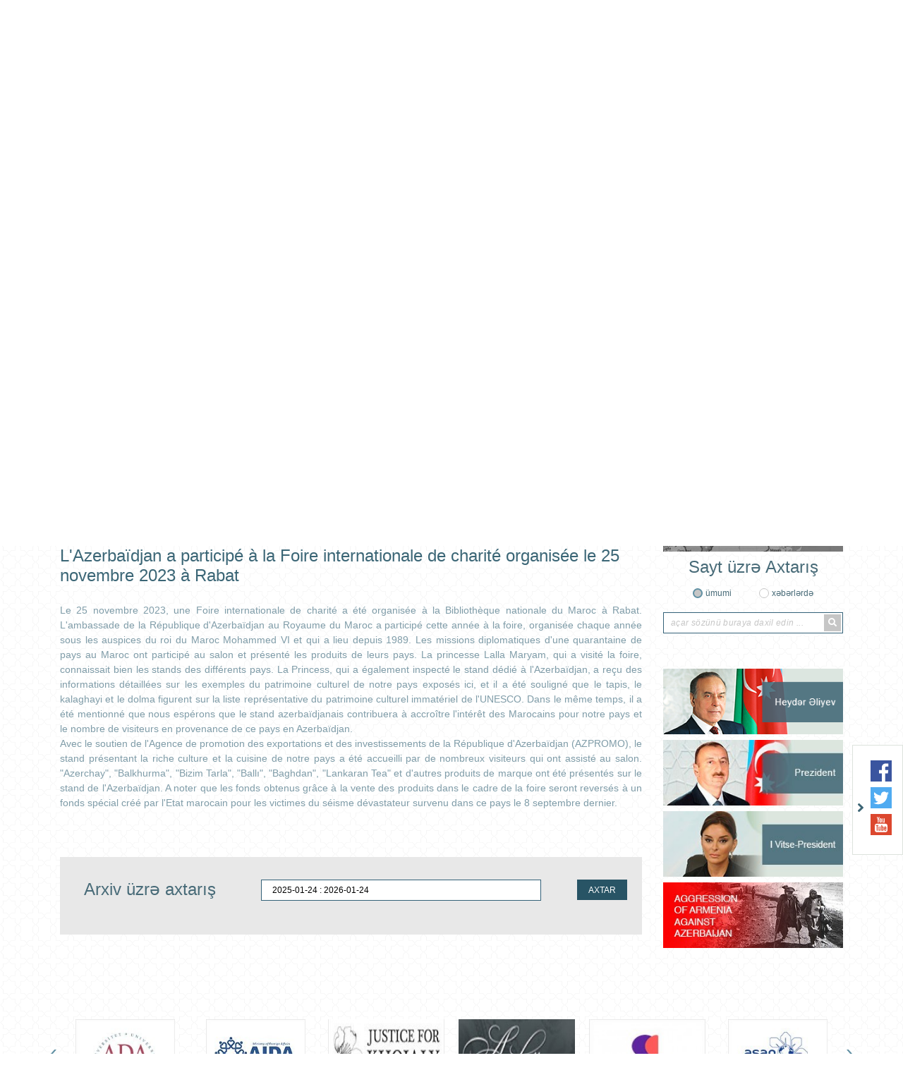

--- FILE ---
content_type: text/html; charset=UTF-8
request_url: https://rabat.mfa.gov.az/az/news/3121/lazerbaidjan-a-participe-a-la-foire-internationale-de-charite-organisee-le-25-novembre-2023-a-rabat
body_size: 8173
content:
<!DOCTYPE html>
<html lang="az">
<head>

    <meta charset="utf-8">
    <meta http-equiv="X-UA-Compatible" content="IE=edge">
    <meta http-equiv="content-type" content="text/html"  charset="utf-8"/>
    <meta name="viewport" content="width=device-width, initial-scale=1.0, maximum-scale=1.0">
    <meta name="robots" content="index, follow">
    <meta http-equiv="cache-control" content="max-age=0" />
    <meta http-equiv="cache-control" content="no-cache" />
    <meta http-equiv="expires" content="0" />
    <meta http-equiv="expires" content="Tue, 01 Jan 1980 1:00:00 GMT" />
    <meta http-equiv="pragma" content="no-cache" />
        <meta name="keywords" content="L'Azerbaïdjan a participé à la Foire internationale de charité organisée le 25 novembre 2023 à Rabat">
    <meta name="description" content="L'Azerbaïdjan a participé à la Foire internationale de charité organisée le 25 novembre 2023 à Rabat">

    <meta property="og:url"                content="https://rabat.mfa.gov.az/az/news/3121/lazerbaidjan-a-participe-a-la-foire-internationale-de-charite-organisee-le-25-novembre-2023-a-rabat" />
    <meta property="og:type"               content="article" />
    <meta property="og:title"              content="L'Azerbaïdjan a participé à la Foire internationale de charité organisée le 25 novembre 2023 à Rabat" />
    <meta property="og:description"        content="L'Azerbaïdjan a participé à la Foire internationale de charité organisée le 25 novembre 2023 à Rabat" />
    <meta property="og:image"              content="http://mfa.gov.az/assets/img/gerb_blue.gif" />
    <meta name="twitter:card" content="summary_large_image">
    <meta name="twitter:title" content="L'Azerbaïdjan a participé à la Foire internationale de charité organisée le 25 novembre 2023 à Rabat">
    <meta name="twitter:image" content="http://mfa.gov.az/assets/img/gerb_blue.gif">
    <meta name="author" content="ITPRO">

    <link rel="apple-touch-icon" sizes="180x180" href="https://rabat.mfa.gov.az/assets/img/apple-touch-icon.png">
    <link rel="icon" type="image/png" sizes="32x32" href="https://rabat.mfa.gov.az/assets/img/favicon-32x32.png">
    <link rel="icon" type="image/png" sizes="16x16" href="https://rabat.mfa.gov.az/assets/img/favicon-16x16.png">
    <link rel="manifest" href="https://rabat.mfa.gov.az/assets/img/site.webmanifest">


    <title>     L'Azerbaïdjan a participé à la Foire internationale de charité organisée le 25 novembre 2023 à Rabat
</title>

    <!-- injector:css -->
    <link media="all" type="text/css" rel="stylesheet" href="https://rabat.mfa.gov.az/assets/css/fontawesome.min.css">
    <link media="all" type="text/css" rel="stylesheet" href="https://rabat.mfa.gov.az/assets/css/design.min.css?v=1.5">
    <link media="all" type="text/css" rel="stylesheet" href="https://rabat.mfa.gov.az/assets/css/flag-icon.css">
    <link media="all" type="text/css" rel="stylesheet" href="https://rabat.mfa.gov.az/assets/css/animate.min.css">
    <link media="all" type="text/css" rel="stylesheet" href="https://rabat.mfa.gov.az/assets/css/ekko-lightbox.css">

    <!-- endinjector -->

</head>
<body  lang="az">

<div id="fb-root"></div>
<script async defer crossorigin="anonymous" src="https://connect.facebook.net/az_AZ/sdk.js#xfbml=1&autoLogAppEvents=1&version=v3.3&appId=159882757968443"></script>
<!-- start-HEADER -->
<header id="header">
    <div class="container">
        <div class="header-top" style="background-image: url(/assets/img/back.png);">
            <div class="row">
                <div class="col-md-12">
                    <a href="https://rabat.mfa.gov.az/az" class="header-brand d-flex align-items-center">
                        <img class="header-brand-pic" src="https://rabat.mfa.gov.az/assets/img/brand_gerb.png" alt="xin">
                        <p class="header-brand-name">
                                                      Azərbaycan Respublikasının <span>Mərakeşdəki səfirliyi</span>
                                                  </p>
                    </a>
                </div>

               <!-- <div class="col-md-6 text-right">
                    <h1 class="aphorism">
                        “Müstəqilliyimiz əbədidir, daimidir, dönməzdir”
                    </h1>
                    <img src="https://rabat.mfa.gov.az/assets/img/Signature_of_Heydar_Aliyev.png" alt="xin">
                </div>-->
            </div>
        </div>

        <nav class="navbar navbar-expand-lg navbar-custom" id="main_navbar">
            <button class="navbar-toggler" type="button" data-toggle="collapse" data-target="#mainNavbarContent" aria-controls="mainNavbarContent" aria-expanded="false" aria-label="Toggle navigation">
                <i class="fa fa-bars"></i>
            </button>

            <div class="collapse navbar-collapse" id="mainNavbarContent">
                <ul class="navbar-nav justify-content-around"><li class="nav-item"><a class="nav-link" href="/az"><i class="fas fa-home fa-2x"></i></a></li><li class="nav-item"> <a target ="_blank" class="nav-link" href="https://azerbaijan.az/">AZƏRBAYCAN HAQQINDA</a></li><li class="nav-item"> <a  class="nav-link" href="/az/content/2/sefirlik">SƏFİRLİK</a></li><li class="nav-item"> <a  class="nav-link" href="/az/content/3/ikiterefli-munasibetler">İKİTƏRƏFLİ MÜNASİBƏTLƏR</a></li><li class="nav-item dropdown"> <a  class="nav-link"  href="/az/content/32/konsulluq-ve-viza">KONSULLUQ VƏ VİZA</a><ul class="dropdown-menu"><li class=""> <a  class="" href="/az/content/43/asan-viza-e-visa">ASAN Viza (e- Visa)</a></li><li class=""> <a  class="" href="/az/content/48/viza">Viza</a></li><li class=""> <a  class="" href="/az/content/33/azerbaycan-respublikasi-vetendasinin-umumvetendas-pasportu">Azərbaycan Respublikası vətəndaşının Ümumvətəndaş pasportu</a></li><li class=""> <a  class="" href="/az/content/34/18-yasina-catmamis-vetendaslara-yeni-umumvetendas-pasportunun-verilmesi-ucun-teleb-olunan-senedler">18 yaşına çatmamış vətəndaşlara yeni ümumvətəndaş pasportunun verilməsi üçün tələb olunan sənədlər:</a></li><li class=""> <a  class="" href="/az/content/35/konsulluq-qeydiyyatina-alinmasi">Konsulluq qeydiyyatına alınması</a></li><li class=""> <a  class="" href="/az/content/36/dogum-haqqinda-sehadetnamenin-alinmasi-ucun-teleb-olunan-senedler">Doğum haqqında şəhadətnamənin alınması üçün tələb olunan sənədlər</a></li><li class=""> <a  class="" href="/az/content/37/nikahin-qeyde-alinmasi">Nikahın qeydə alınması</a></li><li class=""> <a  class="" href="/az/content/38/mehkum-olub-olmamaq-haqqinda-arayisin-alinmasi-ucun-teleb-olunan-senedler">Məhkum olub olmamaq haqqında arayışın alınması üçün tələb olunan sənədlər</a></li><li class=""> <a  class="" href="/az/content/40/bir-sira-xarici-dovletlerin-vetendaslari-ucun-sadelesdirilmis-viza-ampampgt-rejimi-ile-bagli-melumat">Bir sıra xarici dövlətlərin vətəndaşları üçün sadələşdirilmiş viza &amp;amp;gt; rejimi ilə bağlı məlumat</a></li><li class=""> <a  class="" href="/files/file/morocco.pdf">Azərbaycan Respublikası Prezidentinin SƏRANCAMI</a></li><li class=""> <a  class="" href="/files/file/viza_rusum.pdf">Viza rüsumu</a></li><li class=""> <a  class="" href="/az/content/44/qeyri-rezidentlere-elektron-imza-sertifikatinin-verilmesi">Qeyri-rezidentlərə elektron imza sertifikatının verilməsi</a></li><li class=""> <a  class="" href="/az/content/46/uefa-avropa-liqasinin-2019-cu-ilde-bakida-kecirilecek-final-oyunu">UEFA Avropa Liqasının 2019-cu ildə Bakıda keçiriləcək final oyunu</a></li><li class=""> <a  class="" href="/az/content/47/xarici-seferler-ucun-yaddas-kitabcasi">Xarici səfərlər üçün yaddaş kitabçası</a></li><li class=""> <a  class="" href="/az/content/49/seyahet-xeberdarligi">Səyahət xəbərdarlığı</a></li></ul></li><li class="nav-item"> <a  class="nav-link" href="/az/news/4/xeberler">XƏBƏRLƏR</a></li><li class="nav-item"> <a  class="nav-link" href="/az/content/6/elaqe">ƏLAQƏ</a></li></ul>
            </div>
        </nav>

    </div>
</header>
<!-- ./end-HEADER -->


<!-- start hero slider -->
<section class="section section-hero-slider">
    <div class="container">
        <div id="heroSliderIndicators" class="carousel slide hero-carousel" data-ride="carousel" data-interval="4000">
            <div class="row">
                <div class="col-md-8">

                    <div class="carousel-wrapper relative over-hide">

                        <!--carousel slides -->
                        <div class="carousel-inner">
                            
                                                            <div class="carousel-item  active ">
                                 <img src="https://rabat.mfa.gov.az/upload/news/1768556134_Magrhibona 24 photo.jpg" class="d-block w-100" alt="xin">
                                </div>
                                                           <div class="carousel-item ">
                                 <img src="https://rabat.mfa.gov.az/upload/news/1767623351_New Year Residence photo.jpeg" class="d-block w-100" alt="xin">
                                </div>
                                                           <div class="carousel-item ">
                                 <img src="https://rabat.mfa.gov.az/upload/news/1764935370_ONMT photo.jpg" class="d-block w-100" alt="xin">
                                </div>
                                                           <div class="carousel-item ">
                                 <img src="https://rabat.mfa.gov.az/upload/news/1764935183_Bazar 2025.jpg" class="d-block w-100" alt="xin">
                                </div>
                                                           <div class="carousel-item ">
                                 <img src="https://rabat.mfa.gov.az/upload/news/1763713280_Larache photo 1.jpg" class="d-block w-100" alt="xin">
                                </div>
                                                        
                        </div>
                        <!--./carousel slides -->

                        <!--carousel indicators -->
                        <ol class="carousel-indicators d-flex flex-column justify-content-between">
                                                      <li data-target="#heroSliderIndicators" data-slide-to="0" class=" active ">
                                <i class="fas fa-chevron-left"></i>
                            </li>
                                                      <li data-target="#heroSliderIndicators" data-slide-to="1" class="">
                                <i class="fas fa-chevron-left"></i>
                            </li>
                                                      <li data-target="#heroSliderIndicators" data-slide-to="2" class="">
                                <i class="fas fa-chevron-left"></i>
                            </li>
                                                      <li data-target="#heroSliderIndicators" data-slide-to="3" class="">
                                <i class="fas fa-chevron-left"></i>
                            </li>
                                                      <li data-target="#heroSliderIndicators" data-slide-to="4" class="">
                                <i class="fas fa-chevron-left"></i>
                            </li>
                                                     
                        </ol>
                        <!--./carousel indicators -->

                    </div>

                </div>
                <div class="col-md-4">

                    <ul class="carousel-captions-custom d-flex flex-column justify-content-between">
                        
                        <li class=" active " data-active="0">
                            <a  href=" https://rabat.mfa.gov.az/az/news/3196/rencontre-avec-le-directeur-general-de-maghribona-presse-24-m-charaf-younes-ait-el-haj ">
                                Rencontre avec le Directeur Général de Maghribona Presse 24, M. Charaf Younes Ait El Haj
                            </a>
                        </li>
                       
                        <li class="" data-active="1">
                            <a  href=" https://rabat.mfa.gov.az/az/news/3195/reception-a-lambassade-dazerbaidjan-a-rabat-a-loccasion-de-la-journee-mondiale-de-la-solidarite-azerbaidjanaise-et-du-nouvel-an ">
                                Réception à l'ambassade d'Azerbaïdjan à Rabat à l'occasion de la Journée mondiale de la solidarité azerbaïdjanaise et du...
                            </a>
                        </li>
                       
                        <li class="" data-active="2">
                            <a  href=" https://rabat.mfa.gov.az/az/news/3194/rencontre-avec-m-achraf-fayda-directeur-general-de-loffice-national-marocain-du-tourisme ">
                                Rencontre avec M. Achraf Fayda, Directeur Général de l’Office National Marocain du Tourisme
                            </a>
                        </li>
                       
                        <li class="" data-active="3">
                            <a  href=" https://rabat.mfa.gov.az/az/news/3193/bazar-international-de-solidarite-2025 ">
                                Bazar international de solidarité 2025
                            </a>
                        </li>
                       
                        <li class="" data-active="4">
                            <a  href=" https://rabat.mfa.gov.az/az/news/3192/visite-a-la-ville-de-larache ">
                                Visite à la ville de Larache
                            </a>
                        </li>
                                         </ul>


                </div>
            </div>
        </div>
    </div>
</section>
<!-- ./end hero slider -->

<!--start section content -->
<section class="section section-main-content">
    <div class="container">
        <div class="row">

                     <!-- <div class="col-md-3">
                <aside class="main-left-section">

                    <div class="socials-row text-center">
                        
                    </div>


                    <div class="socials-row text-center">
                        
                    </div>

                </aside>
            </div>-->
                       <div class="col-md-9">
                <div class="main-middle-section">
                    
    <nav>

        <div class="owl-carousel middle-menu">
                            <div class="middle-menu-item">
                    <a   href="https://rabat.mfa.gov.az/az/category/4/xeberler">XƏBƏRLƏR</a>
                </div>
            
        </div>

    </nav>

    <div class=" news_date">2023-11-26</div>

    <h1 id="page_position" class="text-left news_header h1" >L'Azerbaïdjan a participé à la Foire internationale de charité organisée le 25 novembre 2023 à Rabat  </h1>
    <div class="row">
        <div class="col-md-12 col-lg-12 col-sm-12 news_content">
          <p style="text-align: justify;">Le 25 novembre 2023, une Foire internationale de charit&eacute; a &eacute;t&eacute; organis&eacute;e &agrave; la Biblioth&egrave;que nationale du Maroc &agrave; Rabat. L'ambassade de la R&eacute;publique d'Azerba&iuml;djan au Royaume du Maroc a particip&eacute; cette ann&eacute;e &agrave; la foire, organis&eacute;e chaque ann&eacute;e sous les auspices du roi du Maroc Mohammed VI et qui a lieu depuis 1989. Les missions diplomatiques d'une quarantaine de pays au Maroc ont particip&eacute; au salon et pr&eacute;sent&eacute; les produits de leurs pays. La princesse Lalla Maryam, qui a visit&eacute; la foire, connaissait bien les stands des diff&eacute;rents pays. La Princess, qui a &eacute;galement inspect&eacute; le stand d&eacute;di&eacute; &agrave; l'Azerba&iuml;djan, a re&ccedil;u des informations d&eacute;taill&eacute;es sur les exemples du patrimoine culturel de notre pays expos&eacute;s ici, et il a &eacute;t&eacute; soulign&eacute; que le tapis, le kalaghayi et le dolma figurent sur la liste repr&eacute;sentative du patrimoine culturel immat&eacute;riel de l'UNESCO. Dans le m&ecirc;me temps, il a &eacute;t&eacute; mentionn&eacute; que nous esp&eacute;rons que le stand azerba&iuml;djanais contribuera &agrave; accro&icirc;tre l'int&eacute;r&ecirc;t des Marocains pour notre pays et le nombre de visiteurs en provenance de ce pays en Azerba&iuml;djan.<br />Avec le soutien de l'Agence de promotion des exportations et des investissements de la R&eacute;publique d'Azerba&iuml;djan (AZPROMO), le stand pr&eacute;sentant la riche culture et la cuisine de notre pays a &eacute;t&eacute; accueilli par de nombreux visiteurs qui ont assist&eacute; au salon. "Azerchay", "Balkhurma", "Bizim Tarla", "Ballı", "Baghdan", "Lankaran Tea" et d'autres produits de marque ont &eacute;t&eacute; pr&eacute;sent&eacute;s sur le stand de l'Azerba&iuml;djan. A noter que les fonds obtenus gr&acirc;ce &agrave; la vente des produits dans le cadre de la foire seront revers&eacute;s &agrave; un fonds sp&eacute;cial cr&eacute;&eacute; par l'Etat marocain pour les victimes du s&eacute;isme d&eacute;vastateur survenu dans ce pays le 8 septembre dernier.</p>
        </div>
    </div>
                </div>

                <!--start search for archive -->
                <div class="search-for-archive gray-background">
                    <form action="">
                        <div class="row">
                            <div class="col-md-4 text-center">
                                <h4 class="main-title">
                                    Arxiv üzrə axtarış
                                </h4>
                            </div>

                            <div class="col-md-6 text-center">
                                <input type="text" class="daterange" style="padding: 0 15px;margin-bottom: 10px;">
                            </div>

                            <div class="col-md-2 text-center">
                                <p class="search-for-archive-label">
                                    <button type="button" class="btn btn-search-for-archive" id="search-for-archive-btn"> AXTAR</button>
                                </p>
                            </div>
                        </div>

                        <div class="row">
                            <div class="col-md-12">

                                    <div class="text-center" id="loading" style="display: none;position: absolute;left: 45%;">
                                        <div class="spinner-border" role="status">
                                            <span class="sr-only">Loading...</span>
                                        </div>
                                    </div>


                                    <div class="col-md-12">
                                        <div class="main-middle-section">
                                            <div class="middle-section-posts">
                                                <div class="scrollableY" id="news-arxiv" style="display:none;background: #fff;padding: 5px;margin-top:46px;">

                                                 </div>
                                            </div>
                                        </div>
                                    </div>

                            </div>
                        </div>

                    </form>
                </div>
                <!--./end search for archive -->
            </div>

            <div class="col-md-3">
                <aside class="main-right-section">

                                            <div class="banners">
                            <!--start banner -->
                                                            <div class="banners-item text-center">
                                    <a href="https://mfa.gov.az/en/content/421/new-act-of-aggression-by-armenia" target="_blank">
                                        <img src="https://rabat.mfa.gov.az/upload/banners/1607511394_banner_aggression_new.jpg" alt="xin banners">
                                    </a>
                                </div>
                                                    <!--./end banner -->
                        </div>
                    
                    <!--start search row -->
                    <div class="search-form text-center">
                        <h4 class="main-title">
                                                            Sayt üzrə Axtarış
                                                    </h4>
                        <form method="post" action="https://rabat.mfa.gov.az/az/search">
                            <input type="hidden" name="_token" value="JgxmcM6gC3Zsf9LjNW879BP4tCWDCrOvdeNhnc9N">
                            <div class="d-flex justify-content-center">
                                <div class="form-group-radio">
                                    <input type="radio" id="general"  checked  name="search_for" value="all">
                                    <label for="general">
                                                                                    ümumi
                                                                            </label>
                                </div>

                                <div class="form-group-radio">
                                    <input type="radio" id="in_news"  name="search_for" value="news">
                                    <label for="in_news">
                                                                                    xəbərlərdə
                                                                            </label>
                                </div>
                            </div>

                            <div class="form-group-search-input">
                                <input type="text" id="search-input"  name="searching"  value="" placeholder="açar sözünü buraya daxil edin ...">
                                <button class="search-btn" type="submit">
                                    <i class="fa fa-search"></i>
                                </button>
                            </div>
                        </form>
                    </div>
                    <!--./end search row -->

                    <div class="banners">
                        <!--start banner -->
                                                <div class="banners-item text-center">
                            <a href="http://www.heydaraliyevcenter.az/#main" target="_blank">
                                <img src="https://rabat.mfa.gov.az/upload/banners/1592911079_heyder_aliyev.png" alt="xin banners">
                            </a>
                        </div>
                                               <div class="banners-item text-center">
                            <a href="https://president.az/" target="_blank">
                                <img src="https://rabat.mfa.gov.az/upload/banners/1592911160_president.jpg" alt="xin banners">
                            </a>
                        </div>
                                               <div class="banners-item text-center">
                            <a href="https://mehriban-aliyeva.az/" target="_blank">
                                <img src="https://rabat.mfa.gov.az/upload/banners/1592911252_Vitse-president.jpg" alt="xin banners">
                            </a>
                        </div>
                                               <div class="banners-item text-center">
                            <a href="https://mfa.gov.az/az/content/12/view" target="_blank">
                                <img src="https://rabat.mfa.gov.az/upload/banners/1593065831_mfa banner.jpg" alt="xin banners">
                            </a>
                        </div>
                                               <!--./end banner -->
                    </div>
                </aside>
            </div>
        </div>
    </div>
</section>
<!--./end section content -->

<!--star section banners-slider -->
<section class="section section-banners-slider">
    <div class="container">
        <div class="owl-carousel banners-slider">

                            <div class="banners-slider-item">
                    <a href="https://www.ada.edu.az/" target="_blank">
                        <img src="https://rabat.mfa.gov.az/upload/banners/1591436438_1568208015_ada.jpg" alt="xin banners" role="banner">
                    </a>
                </div>
                           <div class="banners-slider-item">
                    <a href="http://aida.mfa.gov.az/az/" target="_blank">
                        <img src="https://rabat.mfa.gov.az/upload/banners/1591436518_1568208015_ada.jpg" alt="xin banners" role="banner">
                    </a>
                </div>
                           <div class="banners-slider-item">
                    <a href="https://justiceforkhojaly.org/" target="_blank">
                        <img src="https://rabat.mfa.gov.az/upload/banners/1591436562_1568208015_ada.jpg" alt="xin banners" role="banner">
                    </a>
                </div>
                           <div class="banners-slider-item">
                    <a href="http://azerbaijan.az/" target="_blank">
                        <img src="https://rabat.mfa.gov.az/upload/banners/1591436605_1568208068_azerbaijan.jpg" alt="xin banners" role="banner">
                    </a>
                </div>
                           <div class="banners-slider-item">
                    <a href="http://azerbaijan.travel/" target="_blank">
                        <img src="https://rabat.mfa.gov.az/upload/banners/1591786155_1568208084_azerbaijan_2.jpg" alt="xin banners" role="banner">
                    </a>
                </div>
                           <div class="banners-slider-item">
                    <a href="https://evisa.gov.az/en/" target="_blank">
                        <img src="https://rabat.mfa.gov.az/upload/banners/1591436711_1568208044_asan_visa.jpg" alt="xin banners" role="banner">
                    </a>
                </div>
                           <div class="banners-slider-item">
                    <a href="http://mfa.gov.az/az/content/385/diplomatiya-alemi-jurnali" target="_blank">
                        <img src="https://rabat.mfa.gov.az/upload/banners/1591436788_1568208200_diplomatiya_alemi.jpg" alt="xin banners" role="banner">
                    </a>
                </div>
                           <div class="banners-slider-item">
                    <a href="http://irs-az.com/" target="_blank">
                        <img src="https://rabat.mfa.gov.az/upload/banners/1591437075_1568208224_irs.jpg" alt="xin banners" role="banner">
                    </a>
                </div>
                           <div class="banners-slider-item">
                    <a href="https://studyinazerbaijan.edu.az/" target="_blank">
                        <img src="https://rabat.mfa.gov.az/upload/banners/1591437312_1575614281_Study in Az.png" alt="xin banners" role="banner">
                    </a>
                </div>
           
        </div>
    </div>
</section>
<!--./end section banners-slider -->

<!--socials -->
<div class="socials-wrapper socials-wrapper d-none d-md-block d-lg-block">
    <div class="socials">
            <span class="toggle-socials">
                <img src="https://rabat.mfa.gov.az/assets/img/arrow-right.png" role="icon">
            </span>
        <ul class="socials-list">
                            <li>
                    <a href="https://www.facebook.com/MFAAzerbaijan" target="_blank">
                        <img src="https://rabat.mfa.gov.az/assets/img/facebook.svg" alt="facebook xin" role="social icon">
                    </a>
                </li>
           
                            <li>
                    <a href="https://twitter.com/AzerbaijanMFA" target="_blank">
                        <img src="https://rabat.mfa.gov.az/assets/img/twitter.svg" alt="twitter xin" role="social icon">
                    </a>
                </li>
            
             
                            <li>
                    <a href="https://www.youtube.com/user/MFAAzerbaijan" target="_blank">
                        <img src="https://rabat.mfa.gov.az/assets/img/youtube.svg" alt="youtube xin" role="social icon">
                    </a>
                </li>
            
                    </ul>
    </div>
</div>
<!--./socials -->

<!-- start-FOOTER -->
<footer id="footer">

    <!--footer-brand -->
    <!--<a href="#" class="footer-brand">
        <img src="https://rabat.mfa.gov.az/assets/img/gerb.png" alt="xin" role="brand">
    </a>-->
    <!--./footer-brand -->

    <div class="container">
        <div class="footer-top">
            <div class="row">

                <div class="col-md-5">
                    <address class="footer-address">
                                                    <label for="phone">Telefon: <a href="tel: (00212) 537 75 13 25"> (00212) 537 75 13 25</a></label>
                                                                            <label for="fax">Faks: <a href="tel:(00212) 537 75 12 01">(00212) 537 75 12 01</a></label>
                                                                            <label for="email">E-mail: <a href="mailto:rabat@mission.mfa.gov.az">rabat@mission.mfa.gov.az</a></label>
                                           </address>

                   <!-- <div id="subscribe">
                     <div class="form-group" style="width: 285px;position: relative;">
                            <input type="email" class="subscribe" placeholder="email ünvanınızı daxil edin ...">
                            <button class="sub_button" type="submit">Abunə Ol</button>
                        </div>
                     <a href="#" class="unsubscribe">Abunədən İmtina</a>
                    </div>-->
                    <div class="message w-100" style="position: absolute;"></div>

                </div>

                <!--<div class="col-md-1 d-flex align-items-end">
                    <div class="diplomatic_service_footer">
                        <img src="https://rabat.mfa.gov.az/assets/img/diplomatic_service.png" alt="xin">
                    </div>
                </div>-->

                <div class="col-md-6">
                    <ul class="footer-lists">

                        
                    </ul>
                </div>

                <div class="col-md-12 d-md-none d-lg-none d-xl-none">
                    <div class="footer-social">
                        <ul class="socials-list">
                                                            <li>
                                    <a href="https://www.facebook.com/MFAAzerbaijan" target="_blank">
                                        <img src="https://rabat.mfa.gov.az/assets/img/facebook.svg" alt="facebook xin" role="social icon">
                                    </a>
                                </li>
                            
                                                            <li>
                                    <a href="https://twitter.com/AzerbaijanMFA" target="_blank">
                                        <img src="https://rabat.mfa.gov.az/assets/img/twitter.svg" alt="twitter xin" role="social icon">
                                    </a>
                                </li>
                            
                            
                                                            <li>
                                    <a href="https://www.youtube.com/user/MFAAzerbaijan" target="_blank">
                                        <img src="https://rabat.mfa.gov.az/assets/img/youtube.svg" alt="youtube xin" role="social icon">
                                    </a>
                                </li>
                            
                                                    </ul>
                    </div>
                </div>

            </div>
        </div>


        <div class="footer-bottom">
            <p class="copyright text-center">
                © 2008-2020 Saytın idarəetməsi Azərbaycan Respublikası Xarici İşlər Nazirliyinin Mətbuat xidməti və İctimai informasiya və əlaqələr idarəsi tərəfindən həyata keçirilir.
            </p>
        </div>
    </div>
</footer>
<!-- ./end-FOOTER -->
<!-- injector:js -->
<script src="https://rabat.mfa.gov.az/assets/js/libs/jquery.min.js"></script>
<script src="https://rabat.mfa.gov.az/assets/js/libs/popper.min.js"></script>
<script src="https://rabat.mfa.gov.az/assets/js/libs/bootstrap.min.js"></script>
<script src="https://rabat.mfa.gov.az/assets/js/libs/owl.min.js"></script>
<script src="https://rabat.mfa.gov.az/assets/js/libs/moment.min.js"></script>
<script src="https://rabat.mfa.gov.az/assets/js/libs/daterange.min.js"></script>
<script src="https://rabat.mfa.gov.az/assets/js/app.min.js?v=1"></script>
<script src="https://rabat.mfa.gov.az/assets/js/bootnavbar.js"></script>
<script src="https://rabat.mfa.gov.az/assets/js/libs/jquery.rwd-fb-plugin.js"></script>
<script src="https://rabat.mfa.gov.az/assets/js/libs/ekko-lightbox.min.js"></script>
<!-- endinjector -->
<script>
    $(function () {

            $("a[title ~= 'BotDetect']").removeAttr("style");
            $("a[title ~= 'BotDetect']").removeAttr("href");
            $("a[title ~= 'BotDetect']").css('visibility', 'hidden');

        $('#main_navbar').bootnavbar();

        $('.sub_button').click(function(){

            let email = $(this).prev().val();

            $.ajax({
                type:   'POST',
                url: 'https://rabat.mfa.gov.az/az/subscribe',
                dataType : 'json',
                data:   {"email":email, "_token": "JgxmcM6gC3Zsf9LjNW879BP4tCWDCrOvdeNhnc9N",},
                success: function(msg) {
                    if(msg.status == 400)
                    {
                        $('.message').addClass('text-danger').text(msg.error[0]);
                    }else
                    {
                        $('.message').addClass('text-success').text(msg.success);
                    }

                }
            });
        });

        $('#search-for-archive-btn').click(function(){
           var  dateRange = $('.daterange').val()

            $(document).ajaxStart(function() {
                $("#loading").show();
            }).ajaxStop(function() {
                $("#loading").hide();
            });
            $.ajax({
                type:   'POST',
                url: 'https://rabat.mfa.gov.az/az/ajax/news/arxiv',
                dataType : 'json',
                data:  {"_token": "JgxmcM6gC3Zsf9LjNW879BP4tCWDCrOvdeNhnc9N", "value":dateRange},

                success: function(data) {

                    $('#news-arxiv').html('');
                   $('#news-arxiv').html(data.html);
                   $('#news-arxiv').fadeIn(500);
                }
            });

        })

        $('.unsubscribe').click(function(e){

            e.preventDefault();
            let email = $(this).prev().find('input').val();

            $.ajax({
                type:   'POST',
                url: 'https://rabat.mfa.gov.az/az/unsubscribe',
                dataType : 'json',
                data:   {"email":email, "_token": "JgxmcM6gC3Zsf9LjNW879BP4tCWDCrOvdeNhnc9N",},
                success: function(msg) {
                    if(msg.status == 400)
                    {
                        $('.message').addClass('text-danger').text(msg.error[0]);
                        console.log(msg);
                    }else
                    {
                        $('.message').addClass('text-success').text(msg.success);
                    }

                }
            });
        });


        $(document).on('click', '[data-toggle="lightbox"]:not([data-gallery="navigateTo"]):not([data-gallery="example-gallery-11"])', function(event) {
            event.preventDefault();
            return $(this).ekkoLightbox({
                onShown: function() {
                    if (window.console) {
                        return console.log('Checking our the events huh?');
                    }
                },
                onNavigate: function(direction, itemIndex) {
                    if (window.console) {
                        return console.log('Navigating '+direction+'. Current item: '+itemIndex);
                    }
                }
            });
        });
        $('.multiple_image').unwrap();
        //$('.multiple_image').siblings('p').prev().remove();
        $('.multiple_image:empty').remove();
        $('p:empty').remove();

        if($('#page_position').length > 0)
        {
            var position = $('#page_position').offset().top;

            $("html, body").stop(true, false).animate({ scrollTop : parseInt(position) });
        }

        var TIMEOUT = null;
        $(window).on('resize', function() {
            if(TIMEOUT === null) {
                TIMEOUT = window.setTimeout(function() {
                    TIMEOUT = null;
                    //fb_iframe_widget class is added after first FB.FXBML.parse()
                    //fb_iframe_widget_fluid is added in same situation, but only for mobile devices (tablets, phones)
                    //By removing those classes FB.XFBML.parse() will reset the plugin widths.
                    $('.fb-page').removeClass('fb_iframe_widget fb_iframe_widget_fluid');
                    FB.XFBML.parse();
                }, 300);
            }
        });
        setInterval(blink_text, 4000);
    });
    function blink_text() {
        $('.footer-lists li:last, .flash_1 , .flash_2').fadeOut(500).fadeIn(500);
    }
</script>
</body>
</html>

--- FILE ---
content_type: text/css
request_url: https://rabat.mfa.gov.az/assets/css/design.min.css?v=1.5
body_size: 47393
content:
/*!
 * Bootstrap v4.1.3 (https://getbootstrap.com/)
 * Copyright 2011-2018 The Bootstrap Authors
 * Copyright 2011-2018 Twitter, Inc.
 * Licensed under MIT (https://github.com/twbs/bootstrap/blob/master/LICENSE)
 */

:root {
	--blue: #007bff;
	--indigo: #6610f2;
	--purple: #6f42c1;
	--pink: #e83e8c;
	--red: #dc3545;
	--orange: #fd7e14;
	--yellow: #ffc107;
	--green: #28a745;
	--teal: #20c997;
	--cyan: #17a2b8;
	--white: #fff;
	--gray: #6c757d;
	--gray-dark: #343a40;
	--primary: #007bff;
	--secondary: #6c757d;
	--success: #28a745;
	--info: #17a2b8;
	--warning: #ffc107;
	--danger: #dc3545;
	--light: #f8f9fa;
	--dark: #343a40;
	--breakpoint-xs: 0;
	--breakpoint-sm: 576px;
	--breakpoint-md: 768px;
	--breakpoint-lg: 992px;
	--breakpoint-xl: 1200px;
	--font-family-sans-serif: -apple-system, BlinkMacSystemFont, "Segoe UI", Roboto, "Helvetica Neue", Arial, sans-serif, "Apple Color Emoji", "Segoe UI Emoji", "Segoe UI Symbol", "Noto Color Emoji";
	--font-family-monospace: SFMono-Regular, Menlo, Monaco, Consolas, "Liberation Mono", "Courier New", monospace
}

*,
::after,
::before {
	box-sizing: border-box
}

html {
	font-family: sans-serif;
	line-height: 1.15;
	-webkit-text-size-adjust: 100%;
	-ms-text-size-adjust: 100%;
	-ms-overflow-style: scrollbar;
	-webkit-tap-highlight-color: transparent
}

@-ms-viewport {
	width: device-width
}

article,
aside,
figcaption,
figure,
footer,
header,
hgroup,
main,
nav,
section {
	display: block
}

body {
	margin: 0;
	font-family: -apple-system, BlinkMacSystemFont, "Segoe UI", Roboto, "Helvetica Neue", Arial, sans-serif, "Apple Color Emoji", "Segoe UI Emoji", "Segoe UI Symbol", "Noto Color Emoji";
	font-size: 1rem;
	font-weight: 400;
	line-height: 1.5;
	color: #212529;
	text-align: left;
	background-color: #fff
}

[tabindex="-1"]:focus {
	outline: 0!important
}

hr {
	box-sizing: content-box;
	height: 0;
	overflow: visible
}

h1,
h2,
h3,
h4,
h5,
h6 {
	margin-top: 0;
	margin-bottom: .5rem
}

p {
	margin-top: 0;
	margin-bottom: 1rem
}

abbr[data-original-title],
abbr[title] {
	text-decoration: underline;
	-webkit-text-decoration: underline dotted;
	text-decoration: underline dotted;
	cursor: help;
	border-bottom: 0
}

address {
	margin-bottom: 1rem;
	font-style: normal;
	line-height: inherit
}

dl,
ol,
ul {
	margin-top: 0;
	margin-bottom: 1rem
}

ol ol,
ol ul,
ul ol,
ul ul {
	margin-bottom: 0
}

dt {
	font-weight: 700
}

dd {
	margin-bottom: .5rem;
	margin-left: 0
}

blockquote {
	margin: 0 0 1rem
}

dfn {
	font-style: italic
}

b,
strong {
	font-weight: bolder
}

small {
	font-size: 80%
}

sub,
sup {
	position: relative;
	font-size: 75%;
	line-height: 0;
	vertical-align: baseline
}

sub {
	bottom: -.25em
}

sup {
	top: -.5em
}

a {
	color: #007bff;
	text-decoration: none;
	background-color: transparent;
	-webkit-text-decoration-skip: objects
}

a:hover {
	color: #0056b3;
	text-decoration: underline
}

a:not([href]):not([tabindex]) {
	color: inherit;
	text-decoration: none
}

a:not([href]):not([tabindex]):focus,
a:not([href]):not([tabindex]):hover {
	color: inherit;
	text-decoration: none
}

a:not([href]):not([tabindex]):focus {
	outline: 0
}

code,
kbd,
pre,
samp {
	font-family: SFMono-Regular, Menlo, Monaco, Consolas, "Liberation Mono", "Courier New", monospace;
	font-size: 1em
}

pre {
	margin-top: 0;
	margin-bottom: 1rem;
	overflow: auto;
	-ms-overflow-style: scrollbar
}

figure {
	margin: 0 0 1rem
}

img {
	vertical-align: middle;
	border-style: none
}

svg {
	overflow: hidden;
	vertical-align: middle
}

table {
	border-collapse: collapse
}

caption {
	padding-top: .75rem;
	padding-bottom: .75rem;
	color: #6c757d;
	text-align: left;
	caption-side: bottom
}

th {
	text-align: inherit
}

label {
	display: inline-block;
	margin-bottom: .5rem
}

button {
	border-radius: 0
}

button:focus {
	outline: 1px dotted;
	outline: 5px auto -webkit-focus-ring-color
}

button,
input,
optgroup,
select,
textarea {
	margin: 0;
	font-family: inherit;
	font-size: inherit;
	line-height: inherit
}

button,
input {
	overflow: visible
}

button,
select {
	text-transform: none
}

[type=reset],
[type=submit],
button,
html [type=button] {
	-webkit-appearance: button
}

[type=button]::-moz-focus-inner,
[type=reset]::-moz-focus-inner,
[type=submit]::-moz-focus-inner,
button::-moz-focus-inner {
	padding: 0;
	border-style: none
}

input[type=checkbox],
input[type=radio] {
	box-sizing: border-box;
	padding: 0
}

input[type=date],
input[type=datetime-local],
input[type=month],
input[type=time] {
	-webkit-appearance: listbox
}

textarea {
	overflow: auto;
	resize: vertical
}

fieldset {
	min-width: 0;
	padding: 0;
	margin: 0;
	border: 0
}

legend {
	display: block;
	width: 100%;
	max-width: 100%;
	padding: 0;
	margin-bottom: .5rem;
	font-size: 1.5rem;
	line-height: inherit;
	color: inherit;
	white-space: normal
}

progress {
	vertical-align: baseline
}

[type=number]::-webkit-inner-spin-button,
[type=number]::-webkit-outer-spin-button {
	height: auto
}

[type=search] {
	outline-offset: -2px;
	-webkit-appearance: none
}

[type=search]::-webkit-search-cancel-button,
[type=search]::-webkit-search-decoration {
	-webkit-appearance: none
}

::-webkit-file-upload-button {
	font: inherit;
	-webkit-appearance: button
}

output {
	display: inline-block
}

summary {
	display: list-item;
	cursor: pointer
}

template {
	display: none
}

[hidden] {
	display: none!important
}

.h1,
.h2,
.h3,
.h4,
.h5,
.h6,
h1,
h2,
h3,
h4,
h5,
h6 {
	margin-bottom: .5rem;
	font-family: inherit;
	font-weight: 500;
	line-height: 1.2;
	color: inherit
}

.h1,
h1 {
	font-size: 2.5rem
}

.h2,
h2 {
	font-size: 2rem
}

.h3,
h3 {
	font-size: 1.75rem
}

.h4,
h4 {
	font-size: 1.5rem
}

.h5,
h5 {
	font-size: 1.25rem
}

.h6,
h6 {
	font-size: 1rem
}

.lead {
	font-size: 1.25rem;
	font-weight: 300
}

.display-1 {
	font-size: 6rem;
	font-weight: 300;
	line-height: 1.2
}

.display-2 {
	font-size: 5.5rem;
	font-weight: 300;
	line-height: 1.2
}

.display-3 {
	font-size: 4.5rem;
	font-weight: 300;
	line-height: 1.2
}

.display-4 {
	font-size: 3.5rem;
	font-weight: 300;
	line-height: 1.2
}

hr {
	margin-top: 1rem;
	margin-bottom: 1rem;
	border: 0;
	border-top: 1px solid rgba(0, 0, 0, .1)
}

.small,
small {
	font-size: 80%;
	font-weight: 400
}

.mark,
mark {
	padding: .2em;
	background-color: #fcf8e3
}

.list-unstyled {
	padding-left: 0;
	list-style: none
}

.list-inline {
	padding-left: 0;
	list-style: none
}

.list-inline-item {
	display: inline-block
}

.list-inline-item:not(:last-child) {
	margin-right: .5rem
}

.initialism {
	font-size: 90%;
	text-transform: uppercase
}

.blockquote {
	margin-bottom: 1rem;
	font-size: 1.25rem
}

.blockquote-footer {
	display: block;
	font-size: 80%;
	color: #6c757d
}

.blockquote-footer::before {
	content: "\2014 \00A0"
}

.img-fluid {
	max-width: 100%;
	height: auto
}

.img-thumbnail {
	padding: .25rem;
	background-color: #fff;
	border: 1px solid #dee2e6;
	border-radius: .25rem;
	max-width: 100%;
	height: auto
}

.figure {
	display: inline-block
}

.figure-img {
	margin-bottom: .5rem;
	line-height: 1
}

.figure-caption {
	font-size: 90%;
	color: #6c757d
}

code {
	font-size: 87.5%;
	color: #e83e8c;
	word-break: break-word
}

a>code {
	color: inherit
}

kbd {
	padding: .2rem .4rem;
	font-size: 87.5%;
	color: #fff;
	background-color: #212529;
	border-radius: .2rem
}

kbd kbd {
	padding: 0;
	font-size: 100%;
	font-weight: 700
}

pre {
	display: block;
	font-size: 87.5%;
	color: #212529
}

pre code {
	font-size: inherit;
	color: inherit;
	word-break: normal
}

.pre-scrollable {
	max-height: 340px;
	overflow-y: scroll
}

.container {
	width: 100%;
	padding-right: 15px;
	padding-left: 15px;
	margin-right: auto;
	margin-left: auto
}

@media (min-width:576px) {
	.container {
		max-width: 540px
	}
}

@media (min-width:768px) {
	.container {
		max-width: 720px
	}
}

@media (min-width:992px) {
	.container {
		max-width: 960px
	}
}

@media (min-width:1200px) {
	.container {
		max-width: 1140px
	}
}

.container-fluid {
	width: 100%;
	padding-right: 15px;
	padding-left: 15px;
	margin-right: auto;
	margin-left: auto
}

.row {
	display: -ms-flexbox;
	display: flex;
	-ms-flex-wrap: wrap;
	flex-wrap: wrap;
	margin-right: -15px;
	margin-left: -15px
}

.no-gutters {
	margin-right: 0;
	margin-left: 0
}

.no-gutters>.col,
.no-gutters>[class*=col-] {
	padding-right: 0;
	padding-left: 0
}

.col,
.col-1,
.col-10,
.col-11,
.col-12,
.col-2,
.col-3,
.col-4,
.col-5,
.col-6,
.col-7,
.col-8,
.col-9,
.col-auto,
.col-lg,
.col-lg-1,
.col-lg-10,
.col-lg-11,
.col-lg-12,
.col-lg-2,
.col-lg-3,
.col-lg-4,
.col-lg-5,
.col-lg-6,
.col-lg-7,
.col-lg-8,
.col-lg-9,
.col-lg-auto,
.col-md,
.col-md-1,
.col-md-10,
.col-md-11,
.col-md-12,
.col-md-2,
.col-md-3,
.col-md-4,
.col-md-5,
.col-md-6,
.col-md-7,
.col-md-8,
.col-md-9,
.col-md-auto,
.col-sm,
.col-sm-1,
.col-sm-10,
.col-sm-11,
.col-sm-12,
.col-sm-2,
.col-sm-3,
.col-sm-4,
.col-sm-5,
.col-sm-6,
.col-sm-7,
.col-sm-8,
.col-sm-9,
.col-sm-auto,
.col-xl,
.col-xl-1,
.col-xl-10,
.col-xl-11,
.col-xl-12,
.col-xl-2,
.col-xl-3,
.col-xl-4,
.col-xl-5,
.col-xl-6,
.col-xl-7,
.col-xl-8,
.col-xl-9,
.col-xl-auto {
	position: relative;
	width: 100%;
	min-height: 1px;
	padding-right: 15px;
	padding-left: 15px
}

.col {
	-ms-flex-preferred-size: 0;
	flex-basis: 0;
	-ms-flex-positive: 1;
	flex-grow: 1;
	max-width: 100%
}

.col-auto {
	-ms-flex: 0 0 auto;
	flex: 0 0 auto;
	width: auto;
	max-width: none
}

.col-1 {
	-ms-flex: 0 0 8.333333%;
	flex: 0 0 8.333333%;
	max-width: 8.333333%
}

.col-2 {
	-ms-flex: 0 0 16.666667%;
	flex: 0 0 16.666667%;
	max-width: 16.666667%
}

.col-3 {
	-ms-flex: 0 0 25%;
	flex: 0 0 25%;
	max-width: 25%
}

.col-4 {
	-ms-flex: 0 0 33.333333%;
	flex: 0 0 33.333333%;
	max-width: 33.333333%
}

.col-5 {
	-ms-flex: 0 0 41.666667%;
	flex: 0 0 41.666667%;
	max-width: 41.666667%
}

.col-6 {
	-ms-flex: 0 0 50%;
	flex: 0 0 50%;
	max-width: 50%
}

.col-7 {
	-ms-flex: 0 0 58.333333%;
	flex: 0 0 58.333333%;
	max-width: 58.333333%
}

.col-8 {
	-ms-flex: 0 0 66.666667%;
	flex: 0 0 66.666667%;
	max-width: 66.666667%
}

.col-9 {
	-ms-flex: 0 0 75%;
	flex: 0 0 75%;
	max-width: 75%
}

.col-10 {
	-ms-flex: 0 0 83.333333%;
	flex: 0 0 83.333333%;
	max-width: 83.333333%
}

.col-11 {
	-ms-flex: 0 0 91.666667%;
	flex: 0 0 91.666667%;
	max-width: 91.666667%
}

.col-12 {
	-ms-flex: 0 0 100%;
	flex: 0 0 100%;
	max-width: 100%
}

.order-first {
	-ms-flex-order: -1;
	order: -1
}

.order-last {
	-ms-flex-order: 13;
	order: 13
}

.order-0 {
	-ms-flex-order: 0;
	order: 0
}

.order-1 {
	-ms-flex-order: 1;
	order: 1
}

.order-2 {
	-ms-flex-order: 2;
	order: 2
}

.order-3 {
	-ms-flex-order: 3;
	order: 3
}

.order-4 {
	-ms-flex-order: 4;
	order: 4
}

.order-5 {
	-ms-flex-order: 5;
	order: 5
}

.order-6 {
	-ms-flex-order: 6;
	order: 6
}

.order-7 {
	-ms-flex-order: 7;
	order: 7
}

.order-8 {
	-ms-flex-order: 8;
	order: 8
}

.order-9 {
	-ms-flex-order: 9;
	order: 9
}

.order-10 {
	-ms-flex-order: 10;
	order: 10
}

.order-11 {
	-ms-flex-order: 11;
	order: 11
}

.order-12 {
	-ms-flex-order: 12;
	order: 12
}

.offset-1 {
	margin-left: 8.333333%
}

.offset-2 {
	margin-left: 16.666667%
}

.offset-3 {
	margin-left: 25%
}

.offset-4 {
	margin-left: 33.333333%
}

.offset-5 {
	margin-left: 41.666667%
}

.offset-6 {
	margin-left: 50%
}

.offset-7 {
	margin-left: 58.333333%
}

.offset-8 {
	margin-left: 66.666667%
}

.offset-9 {
	margin-left: 75%
}

.offset-10 {
	margin-left: 83.333333%
}

.offset-11 {
	margin-left: 91.666667%
}

@media (min-width:576px) {
	.col-sm {
		-ms-flex-preferred-size: 0;
		flex-basis: 0;
		-ms-flex-positive: 1;
		flex-grow: 1;
		max-width: 100%
	}
	.col-sm-auto {
		-ms-flex: 0 0 auto;
		flex: 0 0 auto;
		width: auto;
		max-width: none
	}
	.col-sm-1 {
		-ms-flex: 0 0 8.333333%;
		flex: 0 0 8.333333%;
		max-width: 8.333333%
	}
	.col-sm-2 {
		-ms-flex: 0 0 16.666667%;
		flex: 0 0 16.666667%;
		max-width: 16.666667%
	}
	.col-sm-3 {
		-ms-flex: 0 0 25%;
		flex: 0 0 25%;
		max-width: 25%
	}
	.col-sm-4 {
		-ms-flex: 0 0 33.333333%;
		flex: 0 0 33.333333%;
		max-width: 33.333333%
	}
	.col-sm-5 {
		-ms-flex: 0 0 41.666667%;
		flex: 0 0 41.666667%;
		max-width: 41.666667%
	}
	.col-sm-6 {
		-ms-flex: 0 0 50%;
		flex: 0 0 50%;
		max-width: 50%
	}
	.col-sm-7 {
		-ms-flex: 0 0 58.333333%;
		flex: 0 0 58.333333%;
		max-width: 58.333333%
	}
	.col-sm-8 {
		-ms-flex: 0 0 66.666667%;
		flex: 0 0 66.666667%;
		max-width: 66.666667%
	}
	.col-sm-9 {
		-ms-flex: 0 0 75%;
		flex: 0 0 75%;
		max-width: 75%
	}
	.col-sm-10 {
		-ms-flex: 0 0 83.333333%;
		flex: 0 0 83.333333%;
		max-width: 83.333333%
	}
	.col-sm-11 {
		-ms-flex: 0 0 91.666667%;
		flex: 0 0 91.666667%;
		max-width: 91.666667%
	}
	.col-sm-12 {
		-ms-flex: 0 0 100%;
		flex: 0 0 100%;
		max-width: 100%
	}
	.order-sm-first {
		-ms-flex-order: -1;
		order: -1
	}
	.order-sm-last {
		-ms-flex-order: 13;
		order: 13
	}
	.order-sm-0 {
		-ms-flex-order: 0;
		order: 0
	}
	.order-sm-1 {
		-ms-flex-order: 1;
		order: 1
	}
	.order-sm-2 {
		-ms-flex-order: 2;
		order: 2
	}
	.order-sm-3 {
		-ms-flex-order: 3;
		order: 3
	}
	.order-sm-4 {
		-ms-flex-order: 4;
		order: 4
	}
	.order-sm-5 {
		-ms-flex-order: 5;
		order: 5
	}
	.order-sm-6 {
		-ms-flex-order: 6;
		order: 6
	}
	.order-sm-7 {
		-ms-flex-order: 7;
		order: 7
	}
	.order-sm-8 {
		-ms-flex-order: 8;
		order: 8
	}
	.order-sm-9 {
		-ms-flex-order: 9;
		order: 9
	}
	.order-sm-10 {
		-ms-flex-order: 10;
		order: 10
	}
	.order-sm-11 {
		-ms-flex-order: 11;
		order: 11
	}
	.order-sm-12 {
		-ms-flex-order: 12;
		order: 12
	}
	.offset-sm-0 {
		margin-left: 0
	}
	.offset-sm-1 {
		margin-left: 8.333333%
	}
	.offset-sm-2 {
		margin-left: 16.666667%
	}
	.offset-sm-3 {
		margin-left: 25%
	}
	.offset-sm-4 {
		margin-left: 33.333333%
	}
	.offset-sm-5 {
		margin-left: 41.666667%
	}
	.offset-sm-6 {
		margin-left: 50%
	}
	.offset-sm-7 {
		margin-left: 58.333333%
	}
	.offset-sm-8 {
		margin-left: 66.666667%
	}
	.offset-sm-9 {
		margin-left: 75%
	}
	.offset-sm-10 {
		margin-left: 83.333333%
	}
	.offset-sm-11 {
		margin-left: 91.666667%
	}
}

@media (min-width:768px) {
	.col-md {
		-ms-flex-preferred-size: 0;
		flex-basis: 0;
		-ms-flex-positive: 1;
		flex-grow: 1;
		max-width: 100%
	}
	.col-md-auto {
		-ms-flex: 0 0 auto;
		flex: 0 0 auto;
		width: auto;
		max-width: none
	}
	.col-md-1 {
		-ms-flex: 0 0 8.333333%;
		flex: 0 0 8.333333%;
		max-width: 8.333333%
	}
	.col-md-2 {
		-ms-flex: 0 0 16.666667%;
		flex: 0 0 16.666667%;
		max-width: 16.666667%
	}
	.col-md-3 {
		-ms-flex: 0 0 25%;
		flex: 0 0 25%;
		max-width: 25%
	}
	.col-md-4 {
		-ms-flex: 0 0 33.333333%;
		flex: 0 0 33.333333%;
		max-width: 33.333333%
	}
	.col-md-5 {
		-ms-flex: 0 0 41.666667%;
		flex: 0 0 41.666667%;
		max-width: 41.666667%
	}
	.col-md-6 {
		-ms-flex: 0 0 50%;
		flex: 0 0 50%;
		max-width: 50%
	}
	.col-md-7 {
		-ms-flex: 0 0 58.333333%;
		flex: 0 0 58.333333%;
		max-width: 58.333333%
	}
	.col-md-8 {
		-ms-flex: 0 0 66.666667%;
		flex: 0 0 66.666667%;
		max-width: 66.666667%
	}
	.col-md-9 {
		-ms-flex: 0 0 75%;
		flex: 0 0 75%;
		max-width: 75%
	}
	.col-md-10 {
		-ms-flex: 0 0 83.333333%;
		flex: 0 0 83.333333%;
		max-width: 83.333333%
	}
	.col-md-11 {
		-ms-flex: 0 0 91.666667%;
		flex: 0 0 91.666667%;
		max-width: 91.666667%
	}
	.col-md-12 {
		-ms-flex: 0 0 100%;
		flex: 0 0 100%;
		max-width: 100%
	}
	.order-md-first {
		-ms-flex-order: -1;
		order: -1
	}
	.order-md-last {
		-ms-flex-order: 13;
		order: 13
	}
	.order-md-0 {
		-ms-flex-order: 0;
		order: 0
	}
	.order-md-1 {
		-ms-flex-order: 1;
		order: 1
	}
	.order-md-2 {
		-ms-flex-order: 2;
		order: 2
	}
	.order-md-3 {
		-ms-flex-order: 3;
		order: 3
	}
	.order-md-4 {
		-ms-flex-order: 4;
		order: 4
	}
	.order-md-5 {
		-ms-flex-order: 5;
		order: 5
	}
	.order-md-6 {
		-ms-flex-order: 6;
		order: 6
	}
	.order-md-7 {
		-ms-flex-order: 7;
		order: 7
	}
	.order-md-8 {
		-ms-flex-order: 8;
		order: 8
	}
	.order-md-9 {
		-ms-flex-order: 9;
		order: 9
	}
	.order-md-10 {
		-ms-flex-order: 10;
		order: 10
	}
	.order-md-11 {
		-ms-flex-order: 11;
		order: 11
	}
	.order-md-12 {
		-ms-flex-order: 12;
		order: 12
	}
	.offset-md-0 {
		margin-left: 0
	}
	.offset-md-1 {
		margin-left: 8.333333%
	}
	.offset-md-2 {
		margin-left: 16.666667%
	}
	.offset-md-3 {
		margin-left: 25%
	}
	.offset-md-4 {
		margin-left: 33.333333%
	}
	.offset-md-5 {
		margin-left: 41.666667%
	}
	.offset-md-6 {
		margin-left: 50%
	}
	.offset-md-7 {
		margin-left: 58.333333%
	}
	.offset-md-8 {
		margin-left: 66.666667%
	}
	.offset-md-9 {
		margin-left: 75%
	}
	.offset-md-10 {
		margin-left: 83.333333%
	}
	.offset-md-11 {
		margin-left: 91.666667%
	}
}

@media (min-width:992px) {
	.col-lg {
		-ms-flex-preferred-size: 0;
		flex-basis: 0;
		-ms-flex-positive: 1;
		flex-grow: 1;
		max-width: 100%
	}
	.col-lg-auto {
		-ms-flex: 0 0 auto;
		flex: 0 0 auto;
		width: auto;
		max-width: none
	}
	.col-lg-1 {
		-ms-flex: 0 0 8.333333%;
		flex: 0 0 8.333333%;
		max-width: 8.333333%
	}
	.col-lg-2 {
		-ms-flex: 0 0 16.666667%;
		flex: 0 0 16.666667%;
		max-width: 16.666667%
	}
	.col-lg-3 {
		-ms-flex: 0 0 25%;
		flex: 0 0 25%;
		max-width: 25%
	}
	.col-lg-4 {
		-ms-flex: 0 0 33.333333%;
		flex: 0 0 33.333333%;
		max-width: 33.333333%
	}
	.col-lg-5 {
		-ms-flex: 0 0 41.666667%;
		flex: 0 0 41.666667%;
		max-width: 41.666667%
	}
	.col-lg-6 {
		-ms-flex: 0 0 50%;
		flex: 0 0 50%;
		max-width: 50%
	}
	.col-lg-7 {
		-ms-flex: 0 0 58.333333%;
		flex: 0 0 58.333333%;
		max-width: 58.333333%
	}
	.col-lg-8 {
		-ms-flex: 0 0 66.666667%;
		flex: 0 0 66.666667%;
		max-width: 66.666667%
	}
	.col-lg-9 {
		-ms-flex: 0 0 75%;
		flex: 0 0 75%;
		max-width: 75%
	}
	.col-lg-10 {
		-ms-flex: 0 0 83.333333%;
		flex: 0 0 83.333333%;
		max-width: 83.333333%
	}
	.col-lg-11 {
		-ms-flex: 0 0 91.666667%;
		flex: 0 0 91.666667%;
		max-width: 91.666667%
	}
	.col-lg-12 {
		-ms-flex: 0 0 100%;
		flex: 0 0 100%;
		max-width: 100%
	}
	.order-lg-first {
		-ms-flex-order: -1;
		order: -1
	}
	.order-lg-last {
		-ms-flex-order: 13;
		order: 13
	}
	.order-lg-0 {
		-ms-flex-order: 0;
		order: 0
	}
	.order-lg-1 {
		-ms-flex-order: 1;
		order: 1
	}
	.order-lg-2 {
		-ms-flex-order: 2;
		order: 2
	}
	.order-lg-3 {
		-ms-flex-order: 3;
		order: 3
	}
	.order-lg-4 {
		-ms-flex-order: 4;
		order: 4
	}
	.order-lg-5 {
		-ms-flex-order: 5;
		order: 5
	}
	.order-lg-6 {
		-ms-flex-order: 6;
		order: 6
	}
	.order-lg-7 {
		-ms-flex-order: 7;
		order: 7
	}
	.order-lg-8 {
		-ms-flex-order: 8;
		order: 8
	}
	.order-lg-9 {
		-ms-flex-order: 9;
		order: 9
	}
	.order-lg-10 {
		-ms-flex-order: 10;
		order: 10
	}
	.order-lg-11 {
		-ms-flex-order: 11;
		order: 11
	}
	.order-lg-12 {
		-ms-flex-order: 12;
		order: 12
	}
	.offset-lg-0 {
		margin-left: 0
	}
	.offset-lg-1 {
		margin-left: 8.333333%
	}
	.offset-lg-2 {
		margin-left: 16.666667%
	}
	.offset-lg-3 {
		margin-left: 25%
	}
	.offset-lg-4 {
		margin-left: 33.333333%
	}
	.offset-lg-5 {
		margin-left: 41.666667%
	}
	.offset-lg-6 {
		margin-left: 50%
	}
	.offset-lg-7 {
		margin-left: 58.333333%
	}
	.offset-lg-8 {
		margin-left: 66.666667%
	}
	.offset-lg-9 {
		margin-left: 75%
	}
	.offset-lg-10 {
		margin-left: 83.333333%
	}
	.offset-lg-11 {
		margin-left: 91.666667%
	}
}

@media (min-width:1200px) {
	.col-xl {
		-ms-flex-preferred-size: 0;
		flex-basis: 0;
		-ms-flex-positive: 1;
		flex-grow: 1;
		max-width: 100%
	}
	.col-xl-auto {
		-ms-flex: 0 0 auto;
		flex: 0 0 auto;
		width: auto;
		max-width: none
	}
	.col-xl-1 {
		-ms-flex: 0 0 8.333333%;
		flex: 0 0 8.333333%;
		max-width: 8.333333%
	}
	.col-xl-2 {
		-ms-flex: 0 0 16.666667%;
		flex: 0 0 16.666667%;
		max-width: 16.666667%
	}
	.col-xl-3 {
		-ms-flex: 0 0 25%;
		flex: 0 0 25%;
		max-width: 25%
	}
	.col-xl-4 {
		-ms-flex: 0 0 33.333333%;
		flex: 0 0 33.333333%;
		max-width: 33.333333%
	}
	.col-xl-5 {
		-ms-flex: 0 0 41.666667%;
		flex: 0 0 41.666667%;
		max-width: 41.666667%
	}
	.col-xl-6 {
		-ms-flex: 0 0 50%;
		flex: 0 0 50%;
		max-width: 50%
	}
	.col-xl-7 {
		-ms-flex: 0 0 58.333333%;
		flex: 0 0 58.333333%;
		max-width: 58.333333%
	}
	.col-xl-8 {
		-ms-flex: 0 0 66.666667%;
		flex: 0 0 66.666667%;
		max-width: 66.666667%
	}
	.col-xl-9 {
		-ms-flex: 0 0 75%;
		flex: 0 0 75%;
		max-width: 75%
	}
	.col-xl-10 {
		-ms-flex: 0 0 83.333333%;
		flex: 0 0 83.333333%;
		max-width: 83.333333%
	}
	.col-xl-11 {
		-ms-flex: 0 0 91.666667%;
		flex: 0 0 91.666667%;
		max-width: 91.666667%
	}
	.col-xl-12 {
		-ms-flex: 0 0 100%;
		flex: 0 0 100%;
		max-width: 100%
	}
	.order-xl-first {
		-ms-flex-order: -1;
		order: -1
	}
	.order-xl-last {
		-ms-flex-order: 13;
		order: 13
	}
	.order-xl-0 {
		-ms-flex-order: 0;
		order: 0
	}
	.order-xl-1 {
		-ms-flex-order: 1;
		order: 1
	}
	.order-xl-2 {
		-ms-flex-order: 2;
		order: 2
	}
	.order-xl-3 {
		-ms-flex-order: 3;
		order: 3
	}
	.order-xl-4 {
		-ms-flex-order: 4;
		order: 4
	}
	.order-xl-5 {
		-ms-flex-order: 5;
		order: 5
	}
	.order-xl-6 {
		-ms-flex-order: 6;
		order: 6
	}
	.order-xl-7 {
		-ms-flex-order: 7;
		order: 7
	}
	.order-xl-8 {
		-ms-flex-order: 8;
		order: 8
	}
	.order-xl-9 {
		-ms-flex-order: 9;
		order: 9
	}
	.order-xl-10 {
		-ms-flex-order: 10;
		order: 10
	}
	.order-xl-11 {
		-ms-flex-order: 11;
		order: 11
	}
	.order-xl-12 {
		-ms-flex-order: 12;
		order: 12
	}
	.offset-xl-0 {
		margin-left: 0
	}
	.offset-xl-1 {
		margin-left: 8.333333%
	}
	.offset-xl-2 {
		margin-left: 16.666667%
	}
	.offset-xl-3 {
		margin-left: 25%
	}
	.offset-xl-4 {
		margin-left: 33.333333%
	}
	.offset-xl-5 {
		margin-left: 41.666667%
	}
	.offset-xl-6 {
		margin-left: 50%
	}
	.offset-xl-7 {
		margin-left: 58.333333%
	}
	.offset-xl-8 {
		margin-left: 66.666667%
	}
	.offset-xl-9 {
		margin-left: 75%
	}
	.offset-xl-10 {
		margin-left: 83.333333%
	}
	.offset-xl-11 {
		margin-left: 91.666667%
	}
}

.table {
	width: 100%;
	margin-bottom: 1rem;
	background-color: transparent
}

.table td,
.table th {
	padding: .75rem;
	vertical-align: top;
	border-top: 1px solid #dee2e6
}

.table thead th {
	vertical-align: bottom;
	border-bottom: 2px solid #dee2e6
}

.table tbody+tbody {
	border-top: 2px solid #dee2e6
}

.table .table {
	background-color: #fff
}

.table-sm td,
.table-sm th {
	padding: .3rem
}

.table-bordered {
	border: 1px solid #dee2e6
}

.table-bordered td,
.table-bordered th {
	border: 1px solid #dee2e6
}

.table-bordered thead td,
.table-bordered thead th {
	border-bottom-width: 2px
}

.table-borderless tbody+tbody,
.table-borderless td,
.table-borderless th,
.table-borderless thead th {
	border: 0
}

.table-striped tbody tr:nth-of-type(odd) {
	background-color: rgba(0, 0, 0, .05)
}

.table-hover tbody tr:hover {
	background-color: rgba(0, 0, 0, .075)
}

.table-primary,
.table-primary>td,
.table-primary>th {
	background-color: #b8daff
}

.table-hover .table-primary:hover {
	background-color: #9fcdff
}

.table-hover .table-primary:hover>td,
.table-hover .table-primary:hover>th {
	background-color: #9fcdff
}

.table-secondary,
.table-secondary>td,
.table-secondary>th {
	background-color: #d6d8db
}

.table-hover .table-secondary:hover {
	background-color: #c8cbcf
}

.table-hover .table-secondary:hover>td,
.table-hover .table-secondary:hover>th {
	background-color: #c8cbcf
}

.table-success,
.table-success>td,
.table-success>th {
	background-color: #c3e6cb
}

.table-hover .table-success:hover {
	background-color: #b1dfbb
}

.table-hover .table-success:hover>td,
.table-hover .table-success:hover>th {
	background-color: #b1dfbb
}

.table-info,
.table-info>td,
.table-info>th {
	background-color: #bee5eb
}

.table-hover .table-info:hover {
	background-color: #abdde5
}

.table-hover .table-info:hover>td,
.table-hover .table-info:hover>th {
	background-color: #abdde5
}

.table-warning,
.table-warning>td,
.table-warning>th {
	background-color: #ffeeba
}

.table-hover .table-warning:hover {
	background-color: #ffe8a1
}

.table-hover .table-warning:hover>td,
.table-hover .table-warning:hover>th {
	background-color: #ffe8a1
}

.table-danger,
.table-danger>td,
.table-danger>th {
	background-color: #f5c6cb
}

.table-hover .table-danger:hover {
	background-color: #f1b0b7
}

.table-hover .table-danger:hover>td,
.table-hover .table-danger:hover>th {
	background-color: #f1b0b7
}

.table-light,
.table-light>td,
.table-light>th {
	background-color: #fdfdfe
}

.table-hover .table-light:hover {
	background-color: #ececf6
}

.table-hover .table-light:hover>td,
.table-hover .table-light:hover>th {
	background-color: #ececf6
}

.table-dark,
.table-dark>td,
.table-dark>th {
	background-color: #c6c8ca
}

.table-hover .table-dark:hover {
	background-color: #b9bbbe
}

.table-hover .table-dark:hover>td,
.table-hover .table-dark:hover>th {
	background-color: #b9bbbe
}

.table-active,
.table-active>td,
.table-active>th {
	background-color: rgba(0, 0, 0, .075)
}

.table-hover .table-active:hover {
	background-color: rgba(0, 0, 0, .075)
}

.table-hover .table-active:hover>td,
.table-hover .table-active:hover>th {
	background-color: rgba(0, 0, 0, .075)
}

.table .thead-dark th {
	color: #fff;
	background-color: #212529;
	border-color: #32383e
}

.table .thead-light th {
	color: #495057;
	background-color: #e9ecef;
	border-color: #dee2e6
}

.table-dark {
	color: #fff;
	background-color: #212529
}

.table-dark td,
.table-dark th,
.table-dark thead th {
	border-color: #32383e
}

.table-dark.table-bordered {
	border: 0
}

.table-dark.table-striped tbody tr:nth-of-type(odd) {
	background-color: rgba(255, 255, 255, .05)
}

.table-dark.table-hover tbody tr:hover {
	background-color: rgba(255, 255, 255, .075)
}

@media (max-width:575.98px) {
	.table-responsive-sm {
		display: block;
		width: 100%;
		overflow-x: auto;
		-webkit-overflow-scrolling: touch;
		-ms-overflow-style: -ms-autohiding-scrollbar
	}
	.table-responsive-sm>.table-bordered {
		border: 0
	}
}

@media (max-width:767.98px) {
	.table-responsive-md {
		display: block;
		width: 100%;
		overflow-x: auto;
		-webkit-overflow-scrolling: touch;
		-ms-overflow-style: -ms-autohiding-scrollbar
	}
	.table-responsive-md>.table-bordered {
		border: 0
	}
}

@media (max-width:991.98px) {
	.table-responsive-lg {
		display: block;
		width: 100%;
		overflow-x: auto;
		-webkit-overflow-scrolling: touch;
		-ms-overflow-style: -ms-autohiding-scrollbar
	}
	.table-responsive-lg>.table-bordered {
		border: 0
	}
}

@media (max-width:1199.98px) {
	.table-responsive-xl {
		display: block;
		width: 100%;
		overflow-x: auto;
		-webkit-overflow-scrolling: touch;
		-ms-overflow-style: -ms-autohiding-scrollbar
	}
	.table-responsive-xl>.table-bordered {
		border: 0
	}
}

.table-responsive {
	display: block;
	width: 100%;
	overflow-x: auto;
	-webkit-overflow-scrolling: touch;
	-ms-overflow-style: -ms-autohiding-scrollbar
}

.table-responsive>.table-bordered {
	border: 0
}

.form-control {
	display: block;
	width: 100%;
	height: calc(2.25rem + 2px);
	padding: .375rem .75rem;
	font-size: 1rem;
	line-height: 1.5;
	color: #495057;
	background-color: #fff;
	background-clip: padding-box;
	border: 1px solid #ced4da;
	border-radius: .25rem;
	transition: border-color .15s ease-in-out, box-shadow .15s ease-in-out
}

@media screen and (prefers-reduced-motion:reduce) {
	.form-control {
		transition: none
	}
}

.form-control::-ms-expand {
	background-color: transparent;
	border: 0
}

.form-control:focus {
	color: #495057;
	background-color: #fff;
	border-color: #748FA2;
	outline: 0;
	box-shadow: 0 0 0 .2rem rgba(116,143,162, .25)
}

.form-control::-webkit-input-placeholder {
	color: #6c757d;
	opacity: 1
}

.form-control::-moz-placeholder {
	color: #6c757d;
	opacity: 1
}

.form-control:-ms-input-placeholder {
	color: #6c757d;
	opacity: 1
}

.form-control::-ms-input-placeholder {
	color: #6c757d;
	opacity: 1
}

.form-control::placeholder {
	color: #6c757d;
	opacity: 1
}

.form-control:disabled,
.form-control[readonly] {
	background-color: #e9ecef;
	opacity: 1
}

select.form-control:focus::-ms-value {
	color: #495057;
	background-color: #fff
}

.form-control-file,
.form-control-range {
	display: block;
	width: 100%
}

.col-form-label {
	padding-top: calc(.375rem + 1px);
	padding-bottom: calc(.375rem + 1px);
	margin-bottom: 0;
	font-size: inherit;
	line-height: 1.5
}

.col-form-label-lg {
	padding-top: calc(.5rem + 1px);
	padding-bottom: calc(.5rem + 1px);
	font-size: 1.25rem;
	line-height: 1.5
}

.col-form-label-sm {
	padding-top: calc(.25rem + 1px);
	padding-bottom: calc(.25rem + 1px);
	font-size: .875rem;
	line-height: 1.5
}

.form-control-plaintext {
	display: block;
	width: 100%;
	padding-top: .375rem;
	padding-bottom: .375rem;
	margin-bottom: 0;
	line-height: 1.5;
	color: #212529;
	background-color: transparent;
	border: solid transparent;
	border-width: 1px 0
}

.form-control-plaintext.form-control-lg,
.form-control-plaintext.form-control-sm {
	padding-right: 0;
	padding-left: 0
}

.form-control-sm {
	height: calc(1.8125rem + 2px);
	padding: .25rem .5rem;
	font-size: .875rem;
	line-height: 1.5;
	border-radius: .2rem
}

.form-control-lg {
	height: calc(2.875rem + 2px);
	padding: .5rem 1rem;
	font-size: 1.25rem;
	line-height: 1.5;
	border-radius: .3rem
}

select.form-control[multiple],
select.form-control[size] {
	height: auto
}

textarea.form-control {
	height: auto
}

.form-group {
	margin-bottom: 1rem
}

.form-text {
	display: block;
	margin-top: .25rem
}

.form-row {
	display: -ms-flexbox;
	display: flex;
	-ms-flex-wrap: wrap;
	flex-wrap: wrap;
	margin-right: -5px;
	margin-left: -5px
}

.form-row>.col,
.form-row>[class*=col-] {
	padding-right: 5px;
	padding-left: 5px
}

.form-check {
	position: relative;
	display: block;
	padding-left: 1.25rem
}

.form-check-input {
	position: absolute;
	margin-top: .3rem;
	margin-left: -1.25rem
}

.form-check-input:disabled~.form-check-label {
	color: #6c757d
}

.form-check-label {
	margin-bottom: 0
}

.form-check-inline {
	display: -ms-inline-flexbox;
	display: inline-flex;
	-ms-flex-align: center;
	align-items: center;
	padding-left: 0;
	margin-right: .75rem
}

.form-check-inline .form-check-input {
	position: static;
	margin-top: 0;
	margin-right: .3125rem;
	margin-left: 0
}

.valid-feedback {
	display: none;
	width: 100%;
	margin-top: .25rem;
	font-size: 80%;
	color: #28a745
}

.valid-tooltip {
	position: absolute;
	top: 100%;
	z-index: 5;
	display: none;
	max-width: 100%;
	padding: .25rem .5rem;
	margin-top: .1rem;
	font-size: .875rem;
	line-height: 1.5;
	color: #fff;
	background-color: rgba(40, 167, 69, .9);
	border-radius: .25rem
}

.custom-select.is-valid,
.form-control.is-valid,
.was-validated .custom-select:valid,
.was-validated .form-control:valid {
	border-color: #28a745
}

.custom-select.is-valid:focus,
.form-control.is-valid:focus,
.was-validated .custom-select:valid:focus,
.was-validated .form-control:valid:focus {
	border-color: #28a745;
	box-shadow: 0 0 0 .2rem rgba(40, 167, 69, .25)
}

.custom-select.is-valid~.valid-feedback,
.custom-select.is-valid~.valid-tooltip,
.form-control.is-valid~.valid-feedback,
.form-control.is-valid~.valid-tooltip,
.was-validated .custom-select:valid~.valid-feedback,
.was-validated .custom-select:valid~.valid-tooltip,
.was-validated .form-control:valid~.valid-feedback,
.was-validated .form-control:valid~.valid-tooltip {
	display: block
}

.form-control-file.is-valid~.valid-feedback,
.form-control-file.is-valid~.valid-tooltip,
.was-validated .form-control-file:valid~.valid-feedback,
.was-validated .form-control-file:valid~.valid-tooltip {
	display: block
}

.form-check-input.is-valid~.form-check-label,
.was-validated .form-check-input:valid~.form-check-label {
	color: #28a745
}

.form-check-input.is-valid~.valid-feedback,
.form-check-input.is-valid~.valid-tooltip,
.was-validated .form-check-input:valid~.valid-feedback,
.was-validated .form-check-input:valid~.valid-tooltip {
	display: block
}

.custom-control-input.is-valid~.custom-control-label,
.was-validated .custom-control-input:valid~.custom-control-label {
	color: #28a745
}

.custom-control-input.is-valid~.custom-control-label::before,
.was-validated .custom-control-input:valid~.custom-control-label::before {
	background-color: #71dd8a
}

.custom-control-input.is-valid~.valid-feedback,
.custom-control-input.is-valid~.valid-tooltip,
.was-validated .custom-control-input:valid~.valid-feedback,
.was-validated .custom-control-input:valid~.valid-tooltip {
	display: block
}

.custom-control-input.is-valid:checked~.custom-control-label::before,
.was-validated .custom-control-input:valid:checked~.custom-control-label::before {
	background-color: #34ce57
}

.custom-control-input.is-valid:focus~.custom-control-label::before,
.was-validated .custom-control-input:valid:focus~.custom-control-label::before {
	box-shadow: 0 0 0 1px #fff, 0 0 0 .2rem rgba(40, 167, 69, .25)
}

.custom-file-input.is-valid~.custom-file-label,
.was-validated .custom-file-input:valid~.custom-file-label {
	border-color: #28a745
}

.custom-file-input.is-valid~.custom-file-label::after,
.was-validated .custom-file-input:valid~.custom-file-label::after {
	border-color: inherit
}

.custom-file-input.is-valid~.valid-feedback,
.custom-file-input.is-valid~.valid-tooltip,
.was-validated .custom-file-input:valid~.valid-feedback,
.was-validated .custom-file-input:valid~.valid-tooltip {
	display: block
}

.custom-file-input.is-valid:focus~.custom-file-label,
.was-validated .custom-file-input:valid:focus~.custom-file-label {
	box-shadow: 0 0 0 .2rem rgba(40, 167, 69, .25)
}

.invalid-feedback {
	display: none;
	width: 100%;
	margin-top: .25rem;
	font-size: 80%;
	color: #dc3545
}

.invalid-tooltip {
	position: absolute;
	top: 100%;
	z-index: 5;
	display: none;
	max-width: 100%;
	padding: .25rem .5rem;
	margin-top: .1rem;
	font-size: .875rem;
	line-height: 1.5;
	color: #fff;
	background-color: rgba(220, 53, 69, .9);
	border-radius: .25rem
}

.custom-select.is-invalid,
.form-control.is-invalid,
.was-validated .custom-select:invalid,
.was-validated .form-control:invalid {
	border-color: #dc3545
}

.custom-select.is-invalid:focus,
.form-control.is-invalid:focus,
.was-validated .custom-select:invalid:focus,
.was-validated .form-control:invalid:focus {
	border-color: #dc3545;
	box-shadow: 0 0 0 .2rem rgba(220, 53, 69, .25)
}

.custom-select.is-invalid~.invalid-feedback,
.custom-select.is-invalid~.invalid-tooltip,
.form-control.is-invalid~.invalid-feedback,
.form-control.is-invalid~.invalid-tooltip,
.was-validated .custom-select:invalid~.invalid-feedback,
.was-validated .custom-select:invalid~.invalid-tooltip,
.was-validated .form-control:invalid~.invalid-feedback,
.was-validated .form-control:invalid~.invalid-tooltip {
	display: block
}

.form-control-file.is-invalid~.invalid-feedback,
.form-control-file.is-invalid~.invalid-tooltip,
.was-validated .form-control-file:invalid~.invalid-feedback,
.was-validated .form-control-file:invalid~.invalid-tooltip {
	display: block
}

.form-check-input.is-invalid~.form-check-label,
.was-validated .form-check-input:invalid~.form-check-label {
	color: #dc3545
}

.form-check-input.is-invalid~.invalid-feedback,
.form-check-input.is-invalid~.invalid-tooltip,
.was-validated .form-check-input:invalid~.invalid-feedback,
.was-validated .form-check-input:invalid~.invalid-tooltip {
	display: block
}

.custom-control-input.is-invalid~.custom-control-label,
.was-validated .custom-control-input:invalid~.custom-control-label {
	color: #dc3545
}

.custom-control-input.is-invalid~.custom-control-label::before,
.was-validated .custom-control-input:invalid~.custom-control-label::before {
	background-color: #efa2a9
}

.custom-control-input.is-invalid~.invalid-feedback,
.custom-control-input.is-invalid~.invalid-tooltip,
.was-validated .custom-control-input:invalid~.invalid-feedback,
.was-validated .custom-control-input:invalid~.invalid-tooltip {
	display: block
}

.custom-control-input.is-invalid:checked~.custom-control-label::before,
.was-validated .custom-control-input:invalid:checked~.custom-control-label::before {
	background-color: #e4606d
}

.custom-control-input.is-invalid:focus~.custom-control-label::before,
.was-validated .custom-control-input:invalid:focus~.custom-control-label::before {
	box-shadow: 0 0 0 1px #fff, 0 0 0 .2rem rgba(220, 53, 69, .25)
}

.custom-file-input.is-invalid~.custom-file-label,
.was-validated .custom-file-input:invalid~.custom-file-label {
	border-color: #dc3545
}

.custom-file-input.is-invalid~.custom-file-label::after,
.was-validated .custom-file-input:invalid~.custom-file-label::after {
	border-color: inherit
}

.custom-file-input.is-invalid~.invalid-feedback,
.custom-file-input.is-invalid~.invalid-tooltip,
.was-validated .custom-file-input:invalid~.invalid-feedback,
.was-validated .custom-file-input:invalid~.invalid-tooltip {
	display: block
}

.custom-file-input.is-invalid:focus~.custom-file-label,
.was-validated .custom-file-input:invalid:focus~.custom-file-label {
	box-shadow: 0 0 0 .2rem rgba(220, 53, 69, .25)
}

.form-inline {
	display: -ms-flexbox;
	display: flex;
	-ms-flex-flow: row wrap;
	flex-flow: row wrap;
	-ms-flex-align: center;
	align-items: center
}

.form-inline .form-check {
	width: 100%
}

@media (min-width:576px) {
	.form-inline label {
		display: -ms-flexbox;
		display: flex;
		-ms-flex-align: center;
		align-items: center;
		-ms-flex-pack: center;
		justify-content: center;
		margin-bottom: 0
	}
	.form-inline .form-group {
		display: -ms-flexbox;
		display: flex;
		-ms-flex: 0 0 auto;
		flex: 0 0 auto;
		-ms-flex-flow: row wrap;
		flex-flow: row wrap;
		-ms-flex-align: center;
		align-items: center;
		margin-bottom: 0
	}
	.form-inline .form-control {
		display: inline-block;
		width: auto;
		vertical-align: middle
	}
	.form-inline .form-control-plaintext {
		display: inline-block
	}
	.form-inline .custom-select,
	.form-inline .input-group {
		width: auto
	}
	.form-inline .form-check {
		display: -ms-flexbox;
		display: flex;
		-ms-flex-align: center;
		align-items: center;
		-ms-flex-pack: center;
		justify-content: center;
		width: auto;
		padding-left: 0
	}
	.form-inline .form-check-input {
		position: relative;
		margin-top: 0;
		margin-right: .25rem;
		margin-left: 0
	}
	.form-inline .custom-control {
		-ms-flex-align: center;
		align-items: center;
		-ms-flex-pack: center;
		justify-content: center
	}
	.form-inline .custom-control-label {
		margin-bottom: 0
	}
}

.btn {
	display: inline-block;
	font-weight: 400;
	text-align: center;
	white-space: nowrap;
	vertical-align: middle;
	-webkit-user-select: none;
	-moz-user-select: none;
	-ms-user-select: none;
	user-select: none;
	border: 1px solid transparent;
	padding: .375rem .75rem;
	font-size: 1rem;
	line-height: 1.5;
	border-radius: .25rem;
	transition: color .15s ease-in-out, background-color .15s ease-in-out, border-color .15s ease-in-out, box-shadow .15s ease-in-out
}

@media screen and (prefers-reduced-motion:reduce) {
	.btn {
		transition: none
	}
}

.btn:focus,
.btn:hover {
	text-decoration: none
}

.btn.focus,
.btn:focus {
	outline: 0;
	box-shadow: 0 0 0 .2rem rgba(0, 123, 255, .25)
}

.btn.disabled,
.btn:disabled {
	opacity: .65
}

.btn:not(:disabled):not(.disabled) {
	cursor: pointer
}

a.btn.disabled,
fieldset:disabled a.btn {
	pointer-events: none
}

.btn-primary {
	color: #fff;
	background-color: #007bff;
	border-color: #007bff
}

.btn-primary:hover {
	color: #fff;
	background-color: #0069d9;
	border-color: #0062cc
}

.btn-primary.focus,
.btn-primary:focus {
	box-shadow: 0 0 0 .2rem rgba(0, 123, 255, .5)
}

.btn-primary.disabled,
.btn-primary:disabled {
	color: #fff;
	background-color: #007bff;
	border-color: #007bff
}

.btn-primary:not(:disabled):not(.disabled).active,
.btn-primary:not(:disabled):not(.disabled):active,
.show>.btn-primary.dropdown-toggle {
	color: #fff;
	background-color: #0062cc;
	border-color: #005cbf
}

.btn-primary:not(:disabled):not(.disabled).active:focus,
.btn-primary:not(:disabled):not(.disabled):active:focus,
.show>.btn-primary.dropdown-toggle:focus {
	box-shadow: 0 0 0 .2rem rgba(0, 123, 255, .5)
}

.btn-secondary {
	color: #fff;
	background-color: #6c757d;
	border-color: #6c757d
}

.btn-secondary:hover {
	color: #fff;
	background-color: #5a6268;
	border-color: #545b62
}

.btn-secondary.focus,
.btn-secondary:focus {
	box-shadow: 0 0 0 .2rem rgba(108, 117, 125, .5)
}

.btn-secondary.disabled,
.btn-secondary:disabled {
	color: #fff;
	background-color: #6c757d;
	border-color: #6c757d
}

.btn-secondary:not(:disabled):not(.disabled).active,
.btn-secondary:not(:disabled):not(.disabled):active,
.show>.btn-secondary.dropdown-toggle {
	color: #fff;
	background-color: #545b62;
	border-color: #4e555b
}

.btn-secondary:not(:disabled):not(.disabled).active:focus,
.btn-secondary:not(:disabled):not(.disabled):active:focus,
.show>.btn-secondary.dropdown-toggle:focus {
	box-shadow: 0 0 0 .2rem rgba(108, 117, 125, .5)
}

.btn-success {
	color: #fff;
	background-color: #28a745;
	border-color: #28a745
}

.btn-success:hover {
	color: #fff;
	background-color: #218838;
	border-color: #1e7e34
}

.btn-success.focus,
.btn-success:focus {
	box-shadow: 0 0 0 .2rem rgba(40, 167, 69, .5)
}

.btn-success.disabled,
.btn-success:disabled {
	color: #fff;
	background-color: #28a745;
	border-color: #28a745
}

.btn-success:not(:disabled):not(.disabled).active,
.btn-success:not(:disabled):not(.disabled):active,
.show>.btn-success.dropdown-toggle {
	color: #fff;
	background-color: #1e7e34;
	border-color: #1c7430
}

.btn-success:not(:disabled):not(.disabled).active:focus,
.btn-success:not(:disabled):not(.disabled):active:focus,
.show>.btn-success.dropdown-toggle:focus {
	box-shadow: 0 0 0 .2rem rgba(40, 167, 69, .5)
}

.btn-info {
	color: #fff;
	background-color: #17a2b8;
	border-color: #17a2b8
}

.btn-info:hover {
	color: #fff;
	background-color: #138496;
	border-color: #117a8b
}

.btn-info.focus,
.btn-info:focus {
	box-shadow: 0 0 0 .2rem rgba(23, 162, 184, .5)
}

.btn-info.disabled,
.btn-info:disabled {
	color: #fff;
	background-color: #17a2b8;
	border-color: #17a2b8
}

.btn-info:not(:disabled):not(.disabled).active,
.btn-info:not(:disabled):not(.disabled):active,
.show>.btn-info.dropdown-toggle {
	color: #fff;
	background-color: #117a8b;
	border-color: #10707f
}

.btn-info:not(:disabled):not(.disabled).active:focus,
.btn-info:not(:disabled):not(.disabled):active:focus,
.show>.btn-info.dropdown-toggle:focus {
	box-shadow: 0 0 0 .2rem rgba(23, 162, 184, .5)
}

.btn-warning {
	color: #212529;
	background-color: #ffc107;
	border-color: #ffc107
}

.btn-warning:hover {
	color: #212529;
	background-color: #e0a800;
	border-color: #d39e00
}

.btn-warning.focus,
.btn-warning:focus {
	box-shadow: 0 0 0 .2rem rgba(255, 193, 7, .5)
}

.btn-warning.disabled,
.btn-warning:disabled {
	color: #212529;
	background-color: #ffc107;
	border-color: #ffc107
}

.btn-warning:not(:disabled):not(.disabled).active,
.btn-warning:not(:disabled):not(.disabled):active,
.show>.btn-warning.dropdown-toggle {
	color: #212529;
	background-color: #d39e00;
	border-color: #c69500
}

.btn-warning:not(:disabled):not(.disabled).active:focus,
.btn-warning:not(:disabled):not(.disabled):active:focus,
.show>.btn-warning.dropdown-toggle:focus {
	box-shadow: 0 0 0 .2rem rgba(255, 193, 7, .5)
}

.btn-danger {
	color: #fff;
	background-color: #dc3545;
	border-color: #dc3545
}

.btn-danger:hover {
	color: #fff;
	background-color: #c82333;
	border-color: #bd2130
}

.btn-danger.focus,
.btn-danger:focus {
	box-shadow: 0 0 0 .2rem rgba(220, 53, 69, .5)
}

.btn-danger.disabled,
.btn-danger:disabled {
	color: #fff;
	background-color: #dc3545;
	border-color: #dc3545
}

.btn-danger:not(:disabled):not(.disabled).active,
.btn-danger:not(:disabled):not(.disabled):active,
.show>.btn-danger.dropdown-toggle {
	color: #fff;
	background-color: #bd2130;
	border-color: #b21f2d
}

.btn-danger:not(:disabled):not(.disabled).active:focus,
.btn-danger:not(:disabled):not(.disabled):active:focus,
.show>.btn-danger.dropdown-toggle:focus {
	box-shadow: 0 0 0 .2rem rgba(220, 53, 69, .5)
}

.btn-light {
	color: #212529;
	background-color: #f8f9fa;
	border-color: #f8f9fa
}

.btn-light:hover {
	color: #212529;
	background-color: #e2e6ea;
	border-color: #dae0e5
}

.btn-light.focus,
.btn-light:focus {
	box-shadow: 0 0 0 .2rem rgba(248, 249, 250, .5)
}

.btn-light.disabled,
.btn-light:disabled {
	color: #212529;
	background-color: #f8f9fa;
	border-color: #f8f9fa
}

.btn-light:not(:disabled):not(.disabled).active,
.btn-light:not(:disabled):not(.disabled):active,
.show>.btn-light.dropdown-toggle {
	color: #212529;
	background-color: #dae0e5;
	border-color: #d3d9df
}

.btn-light:not(:disabled):not(.disabled).active:focus,
.btn-light:not(:disabled):not(.disabled):active:focus,
.show>.btn-light.dropdown-toggle:focus {
	box-shadow: 0 0 0 .2rem rgba(248, 249, 250, .5)
}

.btn-dark {
	color: #fff;
	background-color: #343a40;
	border-color: #343a40
}

.btn-dark:hover {
	color: #fff;
	background-color: #23272b;
	border-color: #1d2124
}

.btn-dark.focus,
.btn-dark:focus {
	box-shadow: 0 0 0 .2rem rgba(52, 58, 64, .5)
}

.btn-dark.disabled,
.btn-dark:disabled {
	color: #fff;
	background-color: #343a40;
	border-color: #343a40
}

.btn-dark:not(:disabled):not(.disabled).active,
.btn-dark:not(:disabled):not(.disabled):active,
.show>.btn-dark.dropdown-toggle {
	color: #fff;
	background-color: #1d2124;
	border-color: #171a1d
}

.btn-dark:not(:disabled):not(.disabled).active:focus,
.btn-dark:not(:disabled):not(.disabled):active:focus,
.show>.btn-dark.dropdown-toggle:focus {
	box-shadow: 0 0 0 .2rem rgba(52, 58, 64, .5)
}

.btn-outline-primary {
	color: #007bff;
	background-color: transparent;
	background-image: none;
	border-color: #007bff
}

.btn-outline-primary:hover {
	color: #fff;
	background-color: #007bff;
	border-color: #007bff
}

.btn-outline-primary.focus,
.btn-outline-primary:focus {
	box-shadow: 0 0 0 .2rem rgba(0, 123, 255, .5)
}

.btn-outline-primary.disabled,
.btn-outline-primary:disabled {
	color: #007bff;
	background-color: transparent
}

.btn-outline-primary:not(:disabled):not(.disabled).active,
.btn-outline-primary:not(:disabled):not(.disabled):active,
.show>.btn-outline-primary.dropdown-toggle {
	color: #fff;
	background-color: #007bff;
	border-color: #007bff
}

.btn-outline-primary:not(:disabled):not(.disabled).active:focus,
.btn-outline-primary:not(:disabled):not(.disabled):active:focus,
.show>.btn-outline-primary.dropdown-toggle:focus {
	box-shadow: 0 0 0 .2rem rgba(0, 123, 255, .5)
}

.btn-outline-secondary {
	color: #6c757d;
	background-color: transparent;
	background-image: none;
	border-color: #6c757d
}

.btn-outline-secondary:hover {
	color: #fff;
	background-color: #6c757d;
	border-color: #6c757d
}

.btn-outline-secondary.focus,
.btn-outline-secondary:focus {
	box-shadow: 0 0 0 .2rem rgba(108, 117, 125, .5)
}

.btn-outline-secondary.disabled,
.btn-outline-secondary:disabled {
	color: #6c757d;
	background-color: transparent
}

.btn-outline-secondary:not(:disabled):not(.disabled).active,
.btn-outline-secondary:not(:disabled):not(.disabled):active,
.show>.btn-outline-secondary.dropdown-toggle {
	color: #fff;
	background-color: #6c757d;
	border-color: #6c757d
}

.btn-outline-secondary:not(:disabled):not(.disabled).active:focus,
.btn-outline-secondary:not(:disabled):not(.disabled):active:focus,
.show>.btn-outline-secondary.dropdown-toggle:focus {
	box-shadow: 0 0 0 .2rem rgba(108, 117, 125, .5)
}

.btn-outline-success {
	color: #28a745;
	background-color: transparent;
	background-image: none;
	border-color: #28a745
}

.btn-outline-success:hover {
	color: #fff;
	background-color: #28a745;
	border-color: #28a745
}

.btn-outline-success.focus,
.btn-outline-success:focus {
	box-shadow: 0 0 0 .2rem rgba(40, 167, 69, .5)
}

.btn-outline-success.disabled,
.btn-outline-success:disabled {
	color: #28a745;
	background-color: transparent
}

.btn-outline-success:not(:disabled):not(.disabled).active,
.btn-outline-success:not(:disabled):not(.disabled):active,
.show>.btn-outline-success.dropdown-toggle {
	color: #fff;
	background-color: #28a745;
	border-color: #28a745
}

.btn-outline-success:not(:disabled):not(.disabled).active:focus,
.btn-outline-success:not(:disabled):not(.disabled):active:focus,
.show>.btn-outline-success.dropdown-toggle:focus {
	box-shadow: 0 0 0 .2rem rgba(40, 167, 69, .5)
}

.btn-outline-info {
	color: #17a2b8;
	background-color: transparent;
	background-image: none;
	border-color: #17a2b8
}

.btn-outline-info:hover {
	color: #fff;
	background-color: #17a2b8;
	border-color: #17a2b8
}

.btn-outline-info.focus,
.btn-outline-info:focus {
	box-shadow: 0 0 0 .2rem rgba(23, 162, 184, .5)
}

.btn-outline-info.disabled,
.btn-outline-info:disabled {
	color: #17a2b8;
	background-color: transparent
}

.btn-outline-info:not(:disabled):not(.disabled).active,
.btn-outline-info:not(:disabled):not(.disabled):active,
.show>.btn-outline-info.dropdown-toggle {
	color: #fff;
	background-color: #17a2b8;
	border-color: #17a2b8
}

.btn-outline-info:not(:disabled):not(.disabled).active:focus,
.btn-outline-info:not(:disabled):not(.disabled):active:focus,
.show>.btn-outline-info.dropdown-toggle:focus {
	box-shadow: 0 0 0 .2rem rgba(23, 162, 184, .5)
}

.btn-outline-warning {
	color: #ffc107;
	background-color: transparent;
	background-image: none;
	border-color: #ffc107
}

.btn-outline-warning:hover {
	color: #212529;
	background-color: #ffc107;
	border-color: #ffc107
}

.btn-outline-warning.focus,
.btn-outline-warning:focus {
	box-shadow: 0 0 0 .2rem rgba(255, 193, 7, .5)
}

.btn-outline-warning.disabled,
.btn-outline-warning:disabled {
	color: #ffc107;
	background-color: transparent
}

.btn-outline-warning:not(:disabled):not(.disabled).active,
.btn-outline-warning:not(:disabled):not(.disabled):active,
.show>.btn-outline-warning.dropdown-toggle {
	color: #212529;
	background-color: #ffc107;
	border-color: #ffc107
}

.btn-outline-warning:not(:disabled):not(.disabled).active:focus,
.btn-outline-warning:not(:disabled):not(.disabled):active:focus,
.show>.btn-outline-warning.dropdown-toggle:focus {
	box-shadow: 0 0 0 .2rem rgba(255, 193, 7, .5)
}

.btn-outline-danger {
	color: #dc3545;
	background-color: transparent;
	background-image: none;
	border-color: #dc3545
}

.btn-outline-danger:hover {
	color: #fff;
	background-color: #dc3545;
	border-color: #dc3545
}

.btn-outline-danger.focus,
.btn-outline-danger:focus {
	box-shadow: 0 0 0 .2rem rgba(220, 53, 69, .5)
}

.btn-outline-danger.disabled,
.btn-outline-danger:disabled {
	color: #dc3545;
	background-color: transparent
}

.btn-outline-danger:not(:disabled):not(.disabled).active,
.btn-outline-danger:not(:disabled):not(.disabled):active,
.show>.btn-outline-danger.dropdown-toggle {
	color: #fff;
	background-color: #dc3545;
	border-color: #dc3545
}

.btn-outline-danger:not(:disabled):not(.disabled).active:focus,
.btn-outline-danger:not(:disabled):not(.disabled):active:focus,
.show>.btn-outline-danger.dropdown-toggle:focus {
	box-shadow: 0 0 0 .2rem rgba(220, 53, 69, .5)
}

.btn-outline-light {
	color: #f8f9fa;
	background-color: transparent;
	background-image: none;
	border-color: #f8f9fa
}

.btn-outline-light:hover {
	color: #212529;
	background-color: #f8f9fa;
	border-color: #f8f9fa
}

.btn-outline-light.focus,
.btn-outline-light:focus {
	box-shadow: 0 0 0 .2rem rgba(248, 249, 250, .5)
}

.btn-outline-light.disabled,
.btn-outline-light:disabled {
	color: #f8f9fa;
	background-color: transparent
}

.btn-outline-light:not(:disabled):not(.disabled).active,
.btn-outline-light:not(:disabled):not(.disabled):active,
.show>.btn-outline-light.dropdown-toggle {
	color: #212529;
	background-color: #f8f9fa;
	border-color: #f8f9fa
}

.btn-outline-light:not(:disabled):not(.disabled).active:focus,
.btn-outline-light:not(:disabled):not(.disabled):active:focus,
.show>.btn-outline-light.dropdown-toggle:focus {
	box-shadow: 0 0 0 .2rem rgba(248, 249, 250, .5)
}

.btn-outline-dark {
	color: #343a40;
	background-color: transparent;
	background-image: none;
	border-color: #343a40
}

.btn-outline-dark:hover {
	color: #fff;
	background-color: #343a40;
	border-color: #343a40
}

.btn-outline-dark.focus,
.btn-outline-dark:focus {
	box-shadow: 0 0 0 .2rem rgba(52, 58, 64, .5)
}

.btn-outline-dark.disabled,
.btn-outline-dark:disabled {
	color: #343a40;
	background-color: transparent
}

.btn-outline-dark:not(:disabled):not(.disabled).active,
.btn-outline-dark:not(:disabled):not(.disabled):active,
.show>.btn-outline-dark.dropdown-toggle {
	color: #fff;
	background-color: #343a40;
	border-color: #343a40
}

.btn-outline-dark:not(:disabled):not(.disabled).active:focus,
.btn-outline-dark:not(:disabled):not(.disabled):active:focus,
.show>.btn-outline-dark.dropdown-toggle:focus {
	box-shadow: 0 0 0 .2rem rgba(52, 58, 64, .5)
}

.btn-link {
	font-weight: 400;
	color: #007bff;
	background-color: transparent
}

.btn-link:hover {
	color: #0056b3;
	text-decoration: underline;
	background-color: transparent;
	border-color: transparent
}

.btn-link.focus,
.btn-link:focus {
	text-decoration: underline;
	border-color: transparent;
	box-shadow: none
}

.btn-link.disabled,
.btn-link:disabled {
	color: #6c757d;
	pointer-events: none
}

.btn-group-lg>.btn,
.btn-lg {
	padding: .5rem 1rem;
	font-size: 1.25rem;
	line-height: 1.5;
	border-radius: .3rem
}

.btn-group-sm>.btn,
.btn-sm {
	padding: .25rem .5rem;
	font-size: .875rem;
	line-height: 1.5;
	border-radius: .2rem
}

.btn-block {
	display: block;
	width: 100%
}

.btn-block+.btn-block {
	margin-top: .5rem
}

input[type=button].btn-block,
input[type=reset].btn-block,
input[type=submit].btn-block {
	width: 100%
}

.fade {
	transition: opacity .15s linear
}

@media screen and (prefers-reduced-motion:reduce) {
	.fade {
		transition: none
	}
}

.fade:not(.show) {
	opacity: 0
}

.collapse:not(.show) {
	display: none
}

.collapsing {
	position: relative;
	height: 0;
	overflow: hidden;
	transition: height .35s ease
}

@media screen and (prefers-reduced-motion:reduce) {
	.collapsing {
		transition: none
	}
}

.dropdown,
.dropleft,
.dropright,
.dropup {
	position: relative
}

.dropdown-toggle::after {
	display: inline-block;
	width: 0;
	height: 0;
	margin-left: .255em;
	vertical-align: .255em;
	content: "";
	border-top: .3em solid;
	border-right: .3em solid transparent;
	border-bottom: 0;
	border-left: .3em solid transparent
}

.dropdown-toggle:empty::after {
	margin-left: 0
}

.dropdown-menu {
	position: absolute;
	top: 100%;
	left: 0;
	z-index: 1000;
	display: none;
	float: left;
	min-width: 10rem;
	padding: .5rem 0;
	margin: .125rem 0 0;
	font-size: 1rem;
	color: #212529;
	text-align: left;
	list-style: none;
	background-color: #fff;
	background-clip: padding-box;
	border: 1px solid rgba(0, 0, 0, .15);
	border-radius: .25rem
}

.dropdown-menu-right {
	right: 0;
	left: auto
}

.dropup .dropdown-menu {
	top: auto;
	bottom: 100%;
	margin-top: 0;
	margin-bottom: .125rem
}

.dropup .dropdown-toggle::after {
	display: inline-block;
	width: 0;
	height: 0;
	margin-left: .255em;
	vertical-align: .255em;
	content: "";
	border-top: 0;
	border-right: .3em solid transparent;
	border-bottom: .3em solid;
	border-left: .3em solid transparent
}

.dropup .dropdown-toggle:empty::after {
	margin-left: 0
}

.dropright .dropdown-menu {
	top: 0;
	right: auto;
	left: 100%;
	margin-top: 0;
	margin-left: .125rem
}

.dropright .dropdown-toggle::after {
	display: inline-block;
	width: 0;
	height: 0;
	margin-left: .255em;
	vertical-align: .255em;
	content: "";
	border-top: .3em solid transparent;
	border-right: 0;
	border-bottom: .3em solid transparent;
	border-left: .3em solid
}

.dropright .dropdown-toggle:empty::after {
	margin-left: 0
}

.dropright .dropdown-toggle::after {
	vertical-align: 0
}

.dropleft .dropdown-menu {
	top: 0;
	right: 100%;
	left: auto;
	margin-top: 0;
	margin-right: .125rem
}

.dropleft .dropdown-toggle::after {
	display: inline-block;
	width: 0;
	height: 0;
	margin-left: .255em;
	vertical-align: .255em;
	content: ""
}

.dropleft .dropdown-toggle::after {
	display: none
}

.dropleft .dropdown-toggle::before {
	display: inline-block;
	width: 0;
	height: 0;
	margin-right: .255em;
	vertical-align: .255em;
	content: "";
	border-top: .3em solid transparent;
	border-right: .3em solid;
	border-bottom: .3em solid transparent
}

.dropleft .dropdown-toggle:empty::after {
	margin-left: 0
}

.dropleft .dropdown-toggle::before {
	vertical-align: 0
}

.dropdown-menu[x-placement^=bottom],
.dropdown-menu[x-placement^=left],
.dropdown-menu[x-placement^=right],
.dropdown-menu[x-placement^=top] {
	right: auto;
	bottom: auto
}

.dropdown-divider {
	height: 0;
	margin: .5rem 0;
	overflow: hidden;
	border-top: 1px solid #e9ecef
}

.dropdown-item {
	display: block;
	width: 100%;
	padding: .25rem 1.5rem;
	clear: both;
	font-weight: 400;
	color: #212529;
	text-align: inherit;
	white-space: nowrap;
	background-color: transparent;
	border: 0
}

.dropdown-item:focus,
.dropdown-item:hover {
	color: #16181b;
	text-decoration: none;
	background-color: #f8f9fa
}

.dropdown-item.active,
.dropdown-item:active {
	color: #fff;
	text-decoration: none;
	background-color: #007bff
}

.dropdown-item.disabled,
.dropdown-item:disabled {
	color: #6c757d;
	background-color: transparent
}

.dropdown-menu.show {
	display: block
}

.dropdown-header {
	display: block;
	padding: .5rem 1.5rem;
	margin-bottom: 0;
	font-size: .875rem;
	color: #6c757d;
	white-space: nowrap
}

.dropdown-item-text {
	display: block;
	padding: .25rem 1.5rem;
	color: #212529
}

.btn-group,
.btn-group-vertical {
	position: relative;
	display: -ms-inline-flexbox;
	display: inline-flex;
	vertical-align: middle
}

.btn-group-vertical>.btn,
.btn-group>.btn {
	position: relative;
	-ms-flex: 0 1 auto;
	flex: 0 1 auto
}

.btn-group-vertical>.btn:hover,
.btn-group>.btn:hover {
	z-index: 1
}

.btn-group-vertical>.btn.active,
.btn-group-vertical>.btn:active,
.btn-group-vertical>.btn:focus,
.btn-group>.btn.active,
.btn-group>.btn:active,
.btn-group>.btn:focus {
	z-index: 1
}

.btn-group .btn+.btn,
.btn-group .btn+.btn-group,
.btn-group .btn-group+.btn,
.btn-group .btn-group+.btn-group,
.btn-group-vertical .btn+.btn,
.btn-group-vertical .btn+.btn-group,
.btn-group-vertical .btn-group+.btn,
.btn-group-vertical .btn-group+.btn-group {
	margin-left: -1px
}

.btn-toolbar {
	display: -ms-flexbox;
	display: flex;
	-ms-flex-wrap: wrap;
	flex-wrap: wrap;
	-ms-flex-pack: start;
	justify-content: flex-start
}

.btn-toolbar .input-group {
	width: auto
}

.btn-group>.btn:first-child {
	margin-left: 0
}

.btn-group>.btn-group:not(:last-child)>.btn,
.btn-group>.btn:not(:last-child):not(.dropdown-toggle) {
	border-top-right-radius: 0;
	border-bottom-right-radius: 0
}

.btn-group>.btn-group:not(:first-child)>.btn,
.btn-group>.btn:not(:first-child) {
	border-top-left-radius: 0;
	border-bottom-left-radius: 0
}

.dropdown-toggle-split {
	padding-right: .5625rem;
	padding-left: .5625rem
}

.dropdown-toggle-split::after,
.dropright .dropdown-toggle-split::after,
.dropup .dropdown-toggle-split::after {
	margin-left: 0
}

.dropleft .dropdown-toggle-split::before {
	margin-right: 0
}

.btn-group-sm>.btn+.dropdown-toggle-split,
.btn-sm+.dropdown-toggle-split {
	padding-right: .375rem;
	padding-left: .375rem
}

.btn-group-lg>.btn+.dropdown-toggle-split,
.btn-lg+.dropdown-toggle-split {
	padding-right: .75rem;
	padding-left: .75rem
}

.btn-group-vertical {
	-ms-flex-direction: column;
	flex-direction: column;
	-ms-flex-align: start;
	align-items: flex-start;
	-ms-flex-pack: center;
	justify-content: center
}

.btn-group-vertical .btn,
.btn-group-vertical .btn-group {
	width: 100%
}

.btn-group-vertical>.btn+.btn,
.btn-group-vertical>.btn+.btn-group,
.btn-group-vertical>.btn-group+.btn,
.btn-group-vertical>.btn-group+.btn-group {
	margin-top: -1px;
	margin-left: 0
}

.btn-group-vertical>.btn-group:not(:last-child)>.btn,
.btn-group-vertical>.btn:not(:last-child):not(.dropdown-toggle) {
	border-bottom-right-radius: 0;
	border-bottom-left-radius: 0
}

.btn-group-vertical>.btn-group:not(:first-child)>.btn,
.btn-group-vertical>.btn:not(:first-child) {
	border-top-left-radius: 0;
	border-top-right-radius: 0
}

.btn-group-toggle>.btn,
.btn-group-toggle>.btn-group>.btn {
	margin-bottom: 0
}

.btn-group-toggle>.btn input[type=checkbox],
.btn-group-toggle>.btn input[type=radio],
.btn-group-toggle>.btn-group>.btn input[type=checkbox],
.btn-group-toggle>.btn-group>.btn input[type=radio] {
	position: absolute;
	clip: rect(0, 0, 0, 0);
	pointer-events: none
}

.input-group {
	position: relative;
	display: -ms-flexbox;
	display: flex;
	-ms-flex-wrap: wrap;
	flex-wrap: wrap;
	-ms-flex-align: stretch;
	align-items: stretch;
	width: 100%
}

.input-group>.custom-file,
.input-group>.custom-select,
.input-group>.form-control {
	position: relative;
	-ms-flex: 1 1 auto;
	flex: 1 1 auto;
	width: 1%;
	margin-bottom: 0
}

.input-group>.custom-file+.custom-file,
.input-group>.custom-file+.custom-select,
.input-group>.custom-file+.form-control,
.input-group>.custom-select+.custom-file,
.input-group>.custom-select+.custom-select,
.input-group>.custom-select+.form-control,
.input-group>.form-control+.custom-file,
.input-group>.form-control+.custom-select,
.input-group>.form-control+.form-control {
	margin-left: -1px
}

.input-group>.custom-file .custom-file-input:focus~.custom-file-label,
.input-group>.custom-select:focus,
.input-group>.form-control:focus {
	z-index: 3
}

.input-group>.custom-file .custom-file-input:focus {
	z-index: 4
}

.input-group>.custom-select:not(:last-child),
.input-group>.form-control:not(:last-child) {
	border-top-right-radius: 0;
	border-bottom-right-radius: 0
}

.input-group>.custom-select:not(:first-child),
.input-group>.form-control:not(:first-child) {
	border-top-left-radius: 0;
	border-bottom-left-radius: 0
}

.input-group>.custom-file {
	display: -ms-flexbox;
	display: flex;
	-ms-flex-align: center;
	align-items: center
}

.input-group>.custom-file:not(:last-child) .custom-file-label,
.input-group>.custom-file:not(:last-child) .custom-file-label::after {
	border-top-right-radius: 0;
	border-bottom-right-radius: 0
}

.input-group>.custom-file:not(:first-child) .custom-file-label {
	border-top-left-radius: 0;
	border-bottom-left-radius: 0
}

.input-group-append,
.input-group-prepend {
	display: -ms-flexbox;
	display: flex
}

.input-group-append .btn,
.input-group-prepend .btn {
	position: relative;
	z-index: 2
}

.input-group-append .btn+.btn,
.input-group-append .btn+.input-group-text,
.input-group-append .input-group-text+.btn,
.input-group-append .input-group-text+.input-group-text,
.input-group-prepend .btn+.btn,
.input-group-prepend .btn+.input-group-text,
.input-group-prepend .input-group-text+.btn,
.input-group-prepend .input-group-text+.input-group-text {
	margin-left: -1px
}

.input-group-prepend {
	margin-right: -1px
}

.input-group-append {
	margin-left: -1px
}

.input-group-text {
	display: -ms-flexbox;
	display: flex;
	-ms-flex-align: center;
	align-items: center;
	padding: .375rem .75rem;
	margin-bottom: 0;
	font-size: 1rem;
	font-weight: 400;
	line-height: 1.5;
	color: #495057;
	text-align: center;
	white-space: nowrap;
	background-color: #e9ecef;
	border: 1px solid #ced4da;
	border-radius: .25rem
}

.input-group-text input[type=checkbox],
.input-group-text input[type=radio] {
	margin-top: 0
}

.input-group-lg>.form-control,
.input-group-lg>.input-group-append>.btn,
.input-group-lg>.input-group-append>.input-group-text,
.input-group-lg>.input-group-prepend>.btn,
.input-group-lg>.input-group-prepend>.input-group-text {
	height: calc(2.875rem + 2px);
	padding: .5rem 1rem;
	font-size: 1.25rem;
	line-height: 1.5;
	border-radius: .3rem
}

.input-group-sm>.form-control,
.input-group-sm>.input-group-append>.btn,
.input-group-sm>.input-group-append>.input-group-text,
.input-group-sm>.input-group-prepend>.btn,
.input-group-sm>.input-group-prepend>.input-group-text {
	height: calc(1.8125rem + 2px);
	padding: .25rem .5rem;
	font-size: .875rem;
	line-height: 1.5;
	border-radius: .2rem
}

.input-group>.input-group-append:last-child>.btn:not(:last-child):not(.dropdown-toggle),
.input-group>.input-group-append:last-child>.input-group-text:not(:last-child),
.input-group>.input-group-append:not(:last-child)>.btn,
.input-group>.input-group-append:not(:last-child)>.input-group-text,
.input-group>.input-group-prepend>.btn,
.input-group>.input-group-prepend>.input-group-text {
	border-top-right-radius: 0;
	border-bottom-right-radius: 0
}

.input-group>.input-group-append>.btn,
.input-group>.input-group-append>.input-group-text,
.input-group>.input-group-prepend:first-child>.btn:not(:first-child),
.input-group>.input-group-prepend:first-child>.input-group-text:not(:first-child),
.input-group>.input-group-prepend:not(:first-child)>.btn,
.input-group>.input-group-prepend:not(:first-child)>.input-group-text {
	border-top-left-radius: 0;
	border-bottom-left-radius: 0
}

.custom-control {
	position: relative;
	display: block;
	min-height: 1.5rem;
	padding-left: 1.5rem
}

.custom-control-inline {
	display: -ms-inline-flexbox;
	display: inline-flex;
	margin-right: 1rem
}

.custom-control-input {
	position: absolute;
	z-index: -1;
	opacity: 0
}

.custom-control-input:checked~.custom-control-label::before {
	color: #fff;
	background-color: #007bff
}

.custom-control-input:focus~.custom-control-label::before {
	box-shadow: 0 0 0 1px #fff, 0 0 0 .2rem rgba(0, 123, 255, .25)
}

.custom-control-input:active~.custom-control-label::before {
	color: #fff;
	background-color: #b3d7ff
}

.custom-control-input:disabled~.custom-control-label {
	color: #6c757d
}

.custom-control-input:disabled~.custom-control-label::before {
	background-color: #e9ecef
}

.custom-control-label {
	position: relative;
	margin-bottom: 0
}

.custom-control-label::before {
	position: absolute;
	top: .25rem;
	left: -1.5rem;
	display: block;
	width: 1rem;
	height: 1rem;
	pointer-events: none;
	content: "";
	-webkit-user-select: none;
	-moz-user-select: none;
	-ms-user-select: none;
	user-select: none;
	background-color: #dee2e6
}

.custom-control-label::after {
	position: absolute;
	top: .25rem;
	left: -1.5rem;
	display: block;
	width: 1rem;
	height: 1rem;
	content: "";
	background-repeat: no-repeat;
	background-position: center center;
	background-size: 50% 50%
}

.custom-checkbox .custom-control-label::before {
	border-radius: .25rem
}

.custom-checkbox .custom-control-input:checked~.custom-control-label::before {
	background-color: #007bff
}

.custom-checkbox .custom-control-input:checked~.custom-control-label::after {
	background-image: url("data:image/svg+xml;charset=utf8,%3Csvg xmlns='http://www.w3.org/2000/svg' viewBox='0 0 8 8'%3E%3Cpath fill='%23fff' d='M6.564.75l-3.59 3.612-1.538-1.55L0 4.26 2.974 7.25 8 2.193z'/%3E%3C/svg%3E")
}

.custom-checkbox .custom-control-input:indeterminate~.custom-control-label::before {
	background-color: #007bff
}

.custom-checkbox .custom-control-input:indeterminate~.custom-control-label::after {
	background-image: url("data:image/svg+xml;charset=utf8,%3Csvg xmlns='http://www.w3.org/2000/svg' viewBox='0 0 4 4'%3E%3Cpath stroke='%23fff' d='M0 2h4'/%3E%3C/svg%3E")
}

.custom-checkbox .custom-control-input:disabled:checked~.custom-control-label::before {
	background-color: rgba(0, 123, 255, .5)
}

.custom-checkbox .custom-control-input:disabled:indeterminate~.custom-control-label::before {
	background-color: rgba(0, 123, 255, .5)
}

.custom-radio .custom-control-label::before {
	border-radius: 50%
}

.custom-radio .custom-control-input:checked~.custom-control-label::before {
	background-color: #007bff
}

.custom-radio .custom-control-input:checked~.custom-control-label::after {
	background-image: url("data:image/svg+xml;charset=utf8,%3Csvg xmlns='http://www.w3.org/2000/svg' viewBox='-4 -4 8 8'%3E%3Ccircle r='3' fill='%23fff'/%3E%3C/svg%3E")
}

.custom-radio .custom-control-input:disabled:checked~.custom-control-label::before {
	background-color: rgba(0, 123, 255, .5)
}

.custom-select {
	display: inline-block;
	width: 100%;
	height: calc(2.25rem + 2px);
	padding: .375rem 1.75rem .375rem .75rem;
	line-height: 1.5;
	color: #495057;
	vertical-align: middle;
	background: #fff url("data:image/svg+xml;charset=utf8,%3Csvg xmlns='http://www.w3.org/2000/svg' viewBox='0 0 4 5'%3E%3Cpath fill='%23343a40' d='M2 0L0 2h4zm0 5L0 3h4z'/%3E%3C/svg%3E") no-repeat right .75rem center;
	background-size: 8px 10px;
	border: 1px solid #ced4da;
	border-radius: .25rem;
	-webkit-appearance: none;
	-moz-appearance: none;
	appearance: none
}

.custom-select:focus {
	border-color: #80bdff;
	outline: 0;
	box-shadow: 0 0 0 .2rem rgba(128, 189, 255, .5)
}

.custom-select:focus::-ms-value {
	color: #495057;
	background-color: #fff
}

.custom-select[multiple],
.custom-select[size]:not([size="1"]) {
	height: auto;
	padding-right: .75rem;
	background-image: none
}

.custom-select:disabled {
	color: #6c757d;
	background-color: #e9ecef
}

.custom-select::-ms-expand {
	opacity: 0
}

.custom-select-sm {
	height: calc(1.8125rem + 2px);
	padding-top: .375rem;
	padding-bottom: .375rem;
	font-size: 75%
}

.custom-select-lg {
	height: calc(2.875rem + 2px);
	padding-top: .375rem;
	padding-bottom: .375rem;
	font-size: 125%
}

.custom-file {
	position: relative;
	display: inline-block;
	width: 100%;
	height: calc(2.25rem + 2px);
	margin-bottom: 0
}

.custom-file-input {
	position: relative;
	z-index: 2;
	width: 100%;
	height: calc(2.25rem + 2px);
	margin: 0;
	opacity: 0
}

.custom-file-input:focus~.custom-file-label {
	border-color: #80bdff;
	box-shadow: 0 0 0 .2rem rgba(0, 123, 255, .25)
}

.custom-file-input:focus~.custom-file-label::after {
	border-color: #80bdff
}

.custom-file-input:disabled~.custom-file-label {
	background-color: #e9ecef
}

.custom-file-input:lang(en)~.custom-file-label::after {
	content: "Browse"
}

.custom-file-label {
	position: absolute;
	top: 0;
	right: 0;
	left: 0;
	z-index: 1;
	height: calc(2.25rem + 2px);
	padding: .375rem .75rem;
	line-height: 1.5;
	color: #495057;
	background-color: #fff;
	border: 1px solid #ced4da;
	border-radius: .25rem
}

.custom-file-label::after {
	position: absolute;
	top: 0;
	right: 0;
	bottom: 0;
	z-index: 3;
	display: block;
	height: 2.25rem;
	padding: .375rem .75rem;
	line-height: 1.5;
	color: #495057;
	content: "Browse";
	background-color: #e9ecef;
	border-left: 1px solid #ced4da;
	border-radius: 0 .25rem .25rem 0
}

.custom-range {
	width: 100%;
	padding-left: 0;
	background-color: transparent;
	-webkit-appearance: none;
	-moz-appearance: none;
	appearance: none
}

.custom-range:focus {
	outline: 0
}

.custom-range:focus::-webkit-slider-thumb {
	box-shadow: 0 0 0 1px #fff, 0 0 0 .2rem rgba(0, 123, 255, .25)
}

.custom-range:focus::-moz-range-thumb {
	box-shadow: 0 0 0 1px #fff, 0 0 0 .2rem rgba(0, 123, 255, .25)
}

.custom-range:focus::-ms-thumb {
	box-shadow: 0 0 0 1px #fff, 0 0 0 .2rem rgba(0, 123, 255, .25)
}

.custom-range::-moz-focus-outer {
	border: 0
}

.custom-range::-webkit-slider-thumb {
	width: 1rem;
	height: 1rem;
	margin-top: -.25rem;
	background-color: #007bff;
	border: 0;
	border-radius: 1rem;
	transition: background-color .15s ease-in-out, border-color .15s ease-in-out, box-shadow .15s ease-in-out;
	-webkit-appearance: none;
	appearance: none
}

@media screen and (prefers-reduced-motion:reduce) {
	.custom-range::-webkit-slider-thumb {
		transition: none
	}
}

.custom-range::-webkit-slider-thumb:active {
	background-color: #b3d7ff
}

.custom-range::-webkit-slider-runnable-track {
	width: 100%;
	height: .5rem;
	color: transparent;
	cursor: pointer;
	background-color: #dee2e6;
	border-color: transparent;
	border-radius: 1rem
}

.custom-range::-moz-range-thumb {
	width: 1rem;
	height: 1rem;
	background-color: #007bff;
	border: 0;
	border-radius: 1rem;
	transition: background-color .15s ease-in-out, border-color .15s ease-in-out, box-shadow .15s ease-in-out;
	-moz-appearance: none;
	appearance: none
}

@media screen and (prefers-reduced-motion:reduce) {
	.custom-range::-moz-range-thumb {
		transition: none
	}
}

.custom-range::-moz-range-thumb:active {
	background-color: #b3d7ff
}

.custom-range::-moz-range-track {
	width: 100%;
	height: .5rem;
	color: transparent;
	cursor: pointer;
	background-color: #dee2e6;
	border-color: transparent;
	border-radius: 1rem
}

.custom-range::-ms-thumb {
	width: 1rem;
	height: 1rem;
	margin-top: 0;
	margin-right: .2rem;
	margin-left: .2rem;
	background-color: #007bff;
	border: 0;
	border-radius: 1rem;
	transition: background-color .15s ease-in-out, border-color .15s ease-in-out, box-shadow .15s ease-in-out;
	appearance: none
}

@media screen and (prefers-reduced-motion:reduce) {
	.custom-range::-ms-thumb {
		transition: none
	}
}

.custom-range::-ms-thumb:active {
	background-color: #b3d7ff
}

.custom-range::-ms-track {
	width: 100%;
	height: .5rem;
	color: transparent;
	cursor: pointer;
	background-color: transparent;
	border-color: transparent;
	border-width: .5rem
}

.custom-range::-ms-fill-lower {
	background-color: #dee2e6;
	border-radius: 1rem
}

.custom-range::-ms-fill-upper {
	margin-right: 15px;
	background-color: #dee2e6;
	border-radius: 1rem
}

.custom-control-label::before,
.custom-file-label,
.custom-select {
	transition: background-color .15s ease-in-out, border-color .15s ease-in-out, box-shadow .15s ease-in-out
}

@media screen and (prefers-reduced-motion:reduce) {
	.custom-control-label::before,
	.custom-file-label,
	.custom-select {
		transition: none
	}
}

.nav {
	display: -ms-flexbox;
	display: flex;
	-ms-flex-wrap: wrap;
	flex-wrap: wrap;
	padding-left: 0;
	margin-bottom: 0;
	list-style: none
}

.nav-link {
	display: block;
	padding: .5rem 1rem
}

.nav-link:focus,
.nav-link:hover {
	text-decoration: none
}

.nav-link.disabled {
	color: #6c757d
}

.nav-tabs {
	border-bottom: 1px solid #dee2e6
}

.nav-tabs .nav-item {
	margin-bottom: -1px
}

.nav-tabs .nav-link {
	border: 1px solid transparent;
	border-top-left-radius: .25rem;
	border-top-right-radius: .25rem
}

.nav-tabs .nav-link:focus,
.nav-tabs .nav-link:hover {
	border-color: #e9ecef #e9ecef #dee2e6
}

.nav-tabs .nav-link.disabled {
	color: #6c757d;
	background-color: transparent;
	border-color: transparent
}

.nav-tabs .nav-item.show .nav-link,
.nav-tabs .nav-link.active {
	color: #495057;
	background-color: #fff;
	border-color: #dee2e6 #dee2e6 #fff
}

.nav-tabs .dropdown-menu {
	margin-top: -1px;
	border-top-left-radius: 0;
	border-top-right-radius: 0
}

.nav-pills .nav-link {
	border-radius: .25rem
}

.nav-pills .nav-link.active,
.nav-pills .show>.nav-link {
	color: #fff;
	background-color: #007bff
}

.nav-fill .nav-item {
	-ms-flex: 1 1 auto;
	flex: 1 1 auto;
	text-align: center
}

.nav-justified .nav-item {
	-ms-flex-preferred-size: 0;
	flex-basis: 0;
	-ms-flex-positive: 1;
	flex-grow: 1;
	text-align: center
}

.tab-content>.tab-pane {
	display: none
}

.tab-content>.active {
	display: block
}

.navbar {
	position: relative;
	display: -ms-flexbox;
	display: flex;
	-ms-flex-wrap: wrap;
	flex-wrap: wrap;
	-ms-flex-align: center;
	align-items: center;
	-ms-flex-pack: justify;
	justify-content: space-between;
	padding: .5rem 1rem
}

.navbar>.container,
.navbar>.container-fluid {
	display: -ms-flexbox;
	display: flex;
	-ms-flex-wrap: wrap;
	flex-wrap: wrap;
	-ms-flex-align: center;
	align-items: center;
	-ms-flex-pack: justify;
	justify-content: space-between
}

.navbar-brand {
	display: inline-block;
	padding-top: .3125rem;
	padding-bottom: .3125rem;
	margin-right: 1rem;
	font-size: 1.25rem;
	line-height: inherit;
	white-space: nowrap
}

.navbar-brand:focus,
.navbar-brand:hover {
	text-decoration: none
}

.navbar-nav {
	display: -ms-flexbox;
	display: flex;
	-ms-flex-direction: column;
	flex-direction: column;
	padding-left: 0;
	margin-bottom: 0;
	list-style: none
}

.navbar-nav .nav-link {
	padding-right: 0;
	padding-left: 0
}
.navbar-nav .dropdown:last-child .dropdown-menu
{
	left: -220px!important;
}

.navbar-nav .dropdown-menu {
	position: static;
	float: none
}

.navbar-text {
	display: inline-block;
	padding-top: .5rem;
	padding-bottom: .5rem
}

.navbar-collapse {
	-ms-flex-preferred-size: 100%;
	flex-basis: 100%;
	-ms-flex-positive: 1;
	flex-grow: 1;
	-ms-flex-align: center;
	align-items: center
}

.navbar-toggler {
	padding: .25rem .75rem;
	font-size: 1.25rem;
	line-height: 1;
	background-color: transparent;
	border: 1px solid transparent;
	border-radius: .25rem
}

.navbar-toggler:focus,
.navbar-toggler:hover {
	text-decoration: none
}

.navbar-toggler:not(:disabled):not(.disabled) {
	cursor: pointer
}

.navbar-toggler-icon {
	display: inline-block;
	width: 1.5em;
	height: 1.5em;
	vertical-align: middle;
	content: "";
	background: no-repeat center center;
	background-size: 100% 100%
}

@media (max-width:575.98px) {
	.navbar-expand-sm>.container,
	.navbar-expand-sm>.container-fluid {
		padding-right: 0;
		padding-left: 0
	}
}

@media (min-width:576px) {
	.navbar-expand-sm {
		-ms-flex-flow: row nowrap;
		flex-flow: row nowrap;
		-ms-flex-pack: start;
		justify-content: flex-start
	}
	.navbar-expand-sm .navbar-nav {
		-ms-flex-direction: row;
		flex-direction: row
	}
	.navbar-expand-sm .navbar-nav .dropdown-menu {
		position: absolute
	}
	.navbar-expand-sm .navbar-nav .nav-link {
		padding-right: .5rem;
		padding-left: .5rem
	}
	.navbar-expand-sm>.container,
	.navbar-expand-sm>.container-fluid {
		-ms-flex-wrap: nowrap;
		flex-wrap: nowrap
	}
	.navbar-expand-sm .navbar-collapse {
		display: -ms-flexbox!important;
		display: flex!important;
		-ms-flex-preferred-size: auto;
		flex-basis: auto
	}
	.navbar-expand-sm .navbar-toggler {
		display: none
	}
}

@media (max-width:767.98px) {
	.navbar-expand-md>.container,
	.navbar-expand-md>.container-fluid {
		padding-right: 0;
		padding-left: 0
	}
}

@media (min-width:768px) {
	.navbar-expand-md {
		-ms-flex-flow: row nowrap;
		flex-flow: row nowrap;
		-ms-flex-pack: start;
		justify-content: flex-start
	}
	.navbar-expand-md .navbar-nav {
		-ms-flex-direction: row;
		flex-direction: row
	}
	.navbar-expand-md .navbar-nav .dropdown-menu {
		position: absolute
	}
	.navbar-expand-md .navbar-nav .nav-link {
		padding-right: .5rem;
		padding-left: .5rem
	}
	.navbar-expand-md>.container,
	.navbar-expand-md>.container-fluid {
		-ms-flex-wrap: nowrap;
		flex-wrap: nowrap
	}
	.navbar-expand-md .navbar-collapse {
		display: -ms-flexbox!important;
		display: flex!important;
		-ms-flex-preferred-size: auto;
		flex-basis: auto
	}
	.navbar-expand-md .navbar-toggler {
		display: none
	}
}

@media (max-width:991.98px) {
	.navbar-expand-lg>.container,
	.navbar-expand-lg>.container-fluid {
		padding-right: 0;
		padding-left: 0
	}
}

@media (min-width:992px) {
	.navbar-expand-lg {
		-ms-flex-flow: row nowrap;
		flex-flow: row nowrap;
		-ms-flex-pack: start;
		justify-content: flex-start
	}
	.navbar-expand-lg .navbar-nav {
		-ms-flex-direction: row;
		flex-direction: row
	}
	.navbar-expand-lg .navbar-nav .dropdown-menu {
		position: absolute;
	}
	.navbar-expand-lg .navbar-nav .nav-link {
		padding-right: .5rem;
		padding-left: .5rem
	}
	.navbar-expand-lg>.container,
	.navbar-expand-lg>.container-fluid {
		-ms-flex-wrap: nowrap;
		flex-wrap: nowrap
	}
	.navbar-expand-lg .navbar-collapse {
		display: -ms-flexbox!important;
		display: flex!important;
		-ms-flex-preferred-size: auto;
		flex-basis: auto
	}
	.navbar-expand-lg .navbar-toggler {
		display: none
	}
}

@media (max-width:1199.98px) {
	.navbar-expand-xl>.container,
	.navbar-expand-xl>.container-fluid {
		padding-right: 0;
		padding-left: 0
	}
}

@media (min-width:1200px) {
	.navbar-expand-xl {
		-ms-flex-flow: row nowrap;
		flex-flow: row nowrap;
		-ms-flex-pack: start;
		justify-content: flex-start
	}
	.navbar-expand-xl .navbar-nav {
		-ms-flex-direction: row;
		flex-direction: row
	}
	.navbar-expand-xl .navbar-nav .dropdown-menu {
		position: absolute
	}
	.navbar-expand-xl .navbar-nav .nav-link {
		padding-right: .5rem;
		padding-left: .5rem
	}
	.navbar-expand-xl>.container,
	.navbar-expand-xl>.container-fluid {
		-ms-flex-wrap: nowrap;
		flex-wrap: nowrap
	}
	.navbar-expand-xl .navbar-collapse {
		display: -ms-flexbox!important;
		display: flex!important;
		-ms-flex-preferred-size: auto;
		flex-basis: auto
	}
	.navbar-expand-xl .navbar-toggler {
		display: none
	}
}

.navbar-expand {
	-ms-flex-flow: row nowrap;
	flex-flow: row nowrap;
	-ms-flex-pack: start;
	justify-content: flex-start
}

.navbar-expand>.container,
.navbar-expand>.container-fluid {
	padding-right: 0;
	padding-left: 0
}

.navbar-expand .navbar-nav {
	-ms-flex-direction: row;
	flex-direction: row
}

.navbar-expand .navbar-nav .dropdown-menu {
	position: absolute
}

.navbar-expand .navbar-nav .nav-link {
	padding-right: .5rem;
	padding-left: .5rem
}

.navbar-expand>.container,
.navbar-expand>.container-fluid {
	-ms-flex-wrap: nowrap;
	flex-wrap: nowrap
}

.navbar-expand .navbar-collapse {
	display: -ms-flexbox!important;
	display: flex!important;
	-ms-flex-preferred-size: auto;
	flex-basis: auto
}

.navbar-expand .navbar-toggler {
	display: none
}

.navbar-light .navbar-brand {
	color: rgba(0, 0, 0, .9)
}

.navbar-light .navbar-brand:focus,
.navbar-light .navbar-brand:hover {
	color: rgba(0, 0, 0, .9)
}

.navbar-light .navbar-nav .nav-link {
	color: rgba(0, 0, 0, .5)
}

.navbar-light .navbar-nav .nav-link:focus,
.navbar-light .navbar-nav .nav-link:hover {
	color: rgba(0, 0, 0, .7)
}

.navbar-light .navbar-nav .nav-link.disabled {
	color: rgba(0, 0, 0, .3)
}

.navbar-light .navbar-nav .active>.nav-link,
.navbar-light .navbar-nav .nav-link.active,
.navbar-light .navbar-nav .nav-link.show,
.navbar-light .navbar-nav .show>.nav-link {
	color: rgba(0, 0, 0, .9)
}

.navbar-light .navbar-toggler {
	color: rgba(0, 0, 0, .5);
	border-color: rgba(0, 0, 0, .1)
}

.navbar-light .navbar-toggler-icon {
	background-image: url("data:image/svg+xml;charset=utf8,%3Csvg viewBox='0 0 30 30' xmlns='http://www.w3.org/2000/svg'%3E%3Cpath stroke='rgba(0, 0, 0, 0.5)' stroke-width='2' stroke-linecap='round' stroke-miterlimit='10' d='M4 7h22M4 15h22M4 23h22'/%3E%3C/svg%3E")
}

.navbar-light .navbar-text {
	color: rgba(0, 0, 0, .5)
}

.navbar-light .navbar-text a {
	color: rgba(0, 0, 0, .9)
}

.navbar-light .navbar-text a:focus,
.navbar-light .navbar-text a:hover {
	color: rgba(0, 0, 0, .9)
}

.navbar-dark .navbar-brand {
	color: #fff
}

.navbar-dark .navbar-brand:focus,
.navbar-dark .navbar-brand:hover {
	color: #fff
}

.navbar-dark .navbar-nav .nav-link {
	color: rgba(255, 255, 255, .5)
}

.navbar-dark .navbar-nav .nav-link:focus,
.navbar-dark .navbar-nav .nav-link:hover {
	color: rgba(255, 255, 255, .75)
}

.navbar-dark .navbar-nav .nav-link.disabled {
	color: rgba(255, 255, 255, .25)
}

.navbar-dark .navbar-nav .active>.nav-link,
.navbar-dark .navbar-nav .nav-link.active,
.navbar-dark .navbar-nav .nav-link.show,
.navbar-dark .navbar-nav .show>.nav-link {
	color: #fff
}

.navbar-dark .navbar-toggler {
	color: rgba(255, 255, 255, .5);
	border-color: rgba(255, 255, 255, .1)
}

.navbar-dark .navbar-toggler-icon {
	background-image: url("data:image/svg+xml;charset=utf8,%3Csvg viewBox='0 0 30 30' xmlns='http://www.w3.org/2000/svg'%3E%3Cpath stroke='rgba(255, 255, 255, 0.5)' stroke-width='2' stroke-linecap='round' stroke-miterlimit='10' d='M4 7h22M4 15h22M4 23h22'/%3E%3C/svg%3E")
}

.navbar-dark .navbar-text {
	color: rgba(255, 255, 255, .5)
}

.navbar-dark .navbar-text a {
	color: #fff
}

.navbar-dark .navbar-text a:focus,
.navbar-dark .navbar-text a:hover {
	color: #fff
}

.card {
	position: relative;
	display: -ms-flexbox;
	display: flex;
	-ms-flex-direction: column;
	flex-direction: column;
	min-width: 0;
	word-wrap: break-word;
	background-color: #fff;
	background-clip: border-box;
	border: 1px solid rgba(0, 0, 0, .125);
	border-radius: .25rem
}

.card>hr {
	margin-right: 0;
	margin-left: 0
}

.card>.list-group:first-child .list-group-item:first-child {
	border-top-left-radius: .25rem;
	border-top-right-radius: .25rem
}

.card>.list-group:last-child .list-group-item:last-child {
	border-bottom-right-radius: .25rem;
	border-bottom-left-radius: .25rem
}

.card-body {
	-ms-flex: 1 1 auto;
	flex: 1 1 auto;
	padding: 1.25rem
}

.card-title {
	margin-bottom: .75rem
}

.card-subtitle {
	margin-top: -.375rem;
	margin-bottom: 0
}

.card-text:last-child {
	margin-bottom: 0
}

.card-link:hover {
	text-decoration: none
}

.card-link+.card-link {
	margin-left: 1.25rem
}

.card-header {
	padding: .75rem 1.25rem;
	margin-bottom: 0;
	background-color: rgba(0, 0, 0, .03);
	border-bottom: 1px solid rgba(0, 0, 0, .125)
}

.card-header:first-child {
	border-radius: calc(.25rem - 1px) calc(.25rem - 1px) 0 0
}

.card-header+.list-group .list-group-item:first-child {
	border-top: 0
}

.card-footer {
	padding: .75rem 1.25rem;
	background-color: rgba(0, 0, 0, .03);
	border-top: 1px solid rgba(0, 0, 0, .125)
}

.card-footer:last-child {
	border-radius: 0 0 calc(.25rem - 1px) calc(.25rem - 1px)
}

.card-header-tabs {
	margin-right: -.625rem;
	margin-bottom: -.75rem;
	margin-left: -.625rem;
	border-bottom: 0
}

.card-header-pills {
	margin-right: -.625rem;
	margin-left: -.625rem
}

.card-img-overlay {
	position: absolute;
	top: 0;
	right: 0;
	bottom: 0;
	left: 0;
	padding: 1.25rem
}

.card-img {
	width: 100%;
	border-radius: calc(.25rem - 1px)
}

.card-img-top {
	width: 100%;
	border-top-left-radius: calc(.25rem - 1px);
	border-top-right-radius: calc(.25rem - 1px)
}

.card-img-bottom {
	width: 100%;
	border-bottom-right-radius: calc(.25rem - 1px);
	border-bottom-left-radius: calc(.25rem - 1px)
}

.card-deck {
	display: -ms-flexbox;
	display: flex;
	-ms-flex-direction: column;
	flex-direction: column
}

.card-deck .card {
	margin-bottom: 15px
}

@media (min-width:576px) {
	.card-deck {
		-ms-flex-flow: row wrap;
		flex-flow: row wrap;
		margin-right: -15px;
		margin-left: -15px
	}
	.card-deck .card {
		display: -ms-flexbox;
		display: flex;
		-ms-flex: 1 0 0%;
		flex: 1 0 0%;
		-ms-flex-direction: column;
		flex-direction: column;
		margin-right: 15px;
		margin-bottom: 0;
		margin-left: 15px
	}
}

.card-group {
	display: -ms-flexbox;
	display: flex;
	-ms-flex-direction: column;
	flex-direction: column
}

.card-group>.card {
	margin-bottom: 15px
}

@media (min-width:576px) {
	.card-group {
		-ms-flex-flow: row wrap;
		flex-flow: row wrap
	}
	.card-group>.card {
		-ms-flex: 1 0 0%;
		flex: 1 0 0%;
		margin-bottom: 0
	}
	.card-group>.card+.card {
		margin-left: 0;
		border-left: 0
	}
	.card-group>.card:first-child {
		border-top-right-radius: 0;
		border-bottom-right-radius: 0
	}
	.card-group>.card:first-child .card-header,
	.card-group>.card:first-child .card-img-top {
		border-top-right-radius: 0
	}
	.card-group>.card:first-child .card-footer,
	.card-group>.card:first-child .card-img-bottom {
		border-bottom-right-radius: 0
	}
	.card-group>.card:last-child {
		border-top-left-radius: 0;
		border-bottom-left-radius: 0
	}
	.card-group>.card:last-child .card-header,
	.card-group>.card:last-child .card-img-top {
		border-top-left-radius: 0
	}
	.card-group>.card:last-child .card-footer,
	.card-group>.card:last-child .card-img-bottom {
		border-bottom-left-radius: 0
	}
	.card-group>.card:only-child {
		border-radius: .25rem
	}
	.card-group>.card:only-child .card-header,
	.card-group>.card:only-child .card-img-top {
		border-top-left-radius: .25rem;
		border-top-right-radius: .25rem
	}
	.card-group>.card:only-child .card-footer,
	.card-group>.card:only-child .card-img-bottom {
		border-bottom-right-radius: .25rem;
		border-bottom-left-radius: .25rem
	}
	.card-group>.card:not(:first-child):not(:last-child):not(:only-child) {
		border-radius: 0
	}
	.card-group>.card:not(:first-child):not(:last-child):not(:only-child) .card-footer,
	.card-group>.card:not(:first-child):not(:last-child):not(:only-child) .card-header,
	.card-group>.card:not(:first-child):not(:last-child):not(:only-child) .card-img-bottom,
	.card-group>.card:not(:first-child):not(:last-child):not(:only-child) .card-img-top {
		border-radius: 0
	}
}

.card-columns .card {
	margin-bottom: .75rem
}

@media (min-width:576px) {
	.card-columns {
		-webkit-column-count: 3;
		-moz-column-count: 3;
		column-count: 3;
		-webkit-column-gap: 1.25rem;
		-moz-column-gap: 1.25rem;
		column-gap: 1.25rem;
		orphans: 1;
		widows: 1
	}
	.card-columns .card {
		display: inline-block;
		width: 100%
	}
}

.accordion .card:not(:first-of-type):not(:last-of-type) {
	border-bottom: 0;
	border-radius: 0
}

.accordion .card:not(:first-of-type) .card-header:first-child {
	border-radius: 0
}

.accordion .card:first-of-type {
	border-bottom: 0;
	border-bottom-right-radius: 0;
	border-bottom-left-radius: 0
}

.accordion .card:last-of-type {
	border-top-left-radius: 0;
	border-top-right-radius: 0
}

.breadcrumb {
	display: -ms-flexbox;
	display: flex;
	-ms-flex-wrap: wrap;
	flex-wrap: wrap;
	padding: .75rem 1rem;
	margin-bottom: 1rem;
	list-style: none;
	background-color: #e9ecef;
	border-radius: .25rem
}

.breadcrumb-item+.breadcrumb-item {
	padding-left: .5rem
}

.breadcrumb-item+.breadcrumb-item::before {
	display: inline-block;
	padding-right: .5rem;
	color: #6c757d;
	content: "/"
}

.breadcrumb-item+.breadcrumb-item:hover::before {
	text-decoration: underline
}

.breadcrumb-item+.breadcrumb-item:hover::before {
	text-decoration: none
}

.breadcrumb-item.active {
	color: #6c757d
}

.pagination {
	display: -ms-flexbox;
	display: flex;
	padding-left: 0;
	list-style: none;
	border-radius: .25rem
}

.page-link {
	position: relative;
	display: block;
	padding: .5rem .75rem;
	margin-left: -1px;
	line-height: 1.25;
	color: #007bff;
	background-color: #fff;
	border: 1px solid #dee2e6
}

.page-link:hover {
	z-index: 2;
	color: #0056b3;
	text-decoration: none;
	background-color: #e9ecef;
	border-color: #dee2e6
}

.page-link:focus {
	z-index: 2;
	outline: 0;
	box-shadow: 0 0 0 .2rem rgba(0, 123, 255, .25)
}

.page-link:not(:disabled):not(.disabled) {
	cursor: pointer
}

.page-item:first-child .page-link {
	margin-left: 0;
	border-top-left-radius: .25rem;
	border-bottom-left-radius: .25rem
}

.page-item:last-child .page-link {
	border-top-right-radius: .25rem;
	border-bottom-right-radius: .25rem
}

.page-item.active .page-link {
	z-index: 1;
	color: #fff;
	background-color: #007bff;
	border-color: #007bff
}

.page-item.disabled .page-link {
	color: #6c757d;
	pointer-events: none;
	cursor: auto;
	background-color: #fff;
	border-color: #dee2e6
}

.pagination-lg .page-link {
	padding: .75rem 1.5rem;
	font-size: 1.25rem;
	line-height: 1.5
}

.pagination-lg .page-item:first-child .page-link {
	border-top-left-radius: .3rem;
	border-bottom-left-radius: .3rem
}

.pagination-lg .page-item:last-child .page-link {
	border-top-right-radius: .3rem;
	border-bottom-right-radius: .3rem
}

.pagination-sm .page-link {
	padding: .25rem .5rem;
	font-size: .875rem;
	line-height: 1.5
}

.pagination-sm .page-item:first-child .page-link {
	border-top-left-radius: .2rem;
	border-bottom-left-radius: .2rem
}

.pagination-sm .page-item:last-child .page-link {
	border-top-right-radius: .2rem;
	border-bottom-right-radius: .2rem
}

.badge {
	display: inline-block;
	padding: .25em .4em;
	font-size: 75%;
	font-weight: 700;
	line-height: 1;
	text-align: center;
	white-space: nowrap;
	vertical-align: baseline;
	border-radius: .25rem
}

.badge:empty {
	display: none
}

.btn .badge {
	position: relative;
	top: -1px
}

.badge-pill {
	padding-right: .6em;
	padding-left: .6em;
	border-radius: 10rem
}

.badge-primary {
	color: #fff;
	background-color: #007bff
}

.badge-primary[href]:focus,
.badge-primary[href]:hover {
	color: #fff;
	text-decoration: none;
	background-color: #0062cc
}

.badge-secondary {
	color: #fff;
	background-color: #6c757d
}

.badge-secondary[href]:focus,
.badge-secondary[href]:hover {
	color: #fff;
	text-decoration: none;
	background-color: #545b62
}

.badge-success {
	color: #fff;
	background-color: #28a745
}

.badge-success[href]:focus,
.badge-success[href]:hover {
	color: #fff;
	text-decoration: none;
	background-color: #1e7e34
}

.badge-info {
	color: #fff;
	background-color: #17a2b8
}

.badge-info[href]:focus,
.badge-info[href]:hover {
	color: #fff;
	text-decoration: none;
	background-color: #117a8b
}

.badge-warning {
	color: #212529;
	background-color: #ffc107
}

.badge-warning[href]:focus,
.badge-warning[href]:hover {
	color: #212529;
	text-decoration: none;
	background-color: #d39e00
}

.badge-danger {
	color: #fff;
	background-color: #dc3545
}

.badge-danger[href]:focus,
.badge-danger[href]:hover {
	color: #fff;
	text-decoration: none;
	background-color: #bd2130
}

.badge-light {
	color: #212529;
	background-color: #f8f9fa
}

.badge-light[href]:focus,
.badge-light[href]:hover {
	color: #212529;
	text-decoration: none;
	background-color: #dae0e5
}

.badge-dark {
	color: #fff;
	background-color: #343a40
}

.badge-dark[href]:focus,
.badge-dark[href]:hover {
	color: #fff;
	text-decoration: none;
	background-color: #1d2124
}

.jumbotron {
	padding: 2rem 1rem;
	margin-bottom: 2rem;
	background-color: #e9ecef;
	border-radius: .3rem
}

@media (min-width:576px) {
	.jumbotron {
		padding: 4rem 2rem
	}
}

.jumbotron-fluid {
	padding-right: 0;
	padding-left: 0;
	border-radius: 0
}

.alert {
	position: relative;
	padding: .75rem 1.25rem;
	margin-bottom: 1rem;
	border: 1px solid transparent;
	border-radius: .25rem
}

.alert-heading {
	color: inherit
}

.alert-link {
	font-weight: 700
}

.alert-dismissible {
	padding-right: 4rem
}

.alert-dismissible .close {
	position: absolute;
	top: 0;
	right: 0;
	padding: .75rem 1.25rem;
	color: inherit
}

.alert-primary {
	color: #004085;
	background-color: #cce5ff;
	border-color: #b8daff
}

.alert-primary hr {
	border-top-color: #9fcdff
}

.alert-primary .alert-link {
	color: #002752
}

.alert-secondary {
	color: #383d41;
	background-color: #e2e3e5;
	border-color: #d6d8db
}

.alert-secondary hr {
	border-top-color: #c8cbcf
}

.alert-secondary .alert-link {
	color: #202326
}

.alert-success {
	color: #155724;
	background-color: #d4edda;
	border-color: #c3e6cb
}

.alert-success hr {
	border-top-color: #b1dfbb
}

.alert-success .alert-link {
	color: #0b2e13
}

.alert-info {
	color: #0c5460;
	background-color: #d1ecf1;
	border-color: #bee5eb
}

.alert-info hr {
	border-top-color: #abdde5
}

.alert-info .alert-link {
	color: #062c33
}

.alert-warning {
	color: #856404;
	background-color: #fff3cd;
	border-color: #ffeeba
}

.alert-warning hr {
	border-top-color: #ffe8a1
}

.alert-warning .alert-link {
	color: #533f03
}

.alert-danger {
	color: #721c24;
	background-color: #f8d7da;
	border-color: #f5c6cb
}

.alert-danger hr {
	border-top-color: #f1b0b7
}

.alert-danger .alert-link {
	color: #491217
}

.alert-light {
	color: #818182;
	background-color: #fefefe;
	border-color: #fdfdfe
}

.alert-light hr {
	border-top-color: #ececf6
}

.alert-light .alert-link {
	color: #686868
}

.alert-dark {
	color: #1b1e21;
	background-color: #d6d8d9;
	border-color: #c6c8ca
}

.alert-dark hr {
	border-top-color: #b9bbbe
}

.alert-dark .alert-link {
	color: #040505
}

@-webkit-keyframes progress-bar-stripes {
	from {
		background-position: 1rem 0
	}
	to {
		background-position: 0 0
	}
}

@keyframes progress-bar-stripes {
	from {
		background-position: 1rem 0
	}
	to {
		background-position: 0 0
	}
}

.progress {
	display: -ms-flexbox;
	display: flex;
	height: 1rem;
	overflow: hidden;
	font-size: .75rem;
	background-color: #e9ecef;
	border-radius: .25rem
}

.progress-bar {
	display: -ms-flexbox;
	display: flex;
	-ms-flex-direction: column;
	flex-direction: column;
	-ms-flex-pack: center;
	justify-content: center;
	color: #fff;
	text-align: center;
	white-space: nowrap;
	background-color: #007bff;
	transition: width .6s ease
}

@media screen and (prefers-reduced-motion:reduce) {
	.progress-bar {
		transition: none
	}
}

.progress-bar-striped {
	background-image: linear-gradient(45deg, rgba(255, 255, 255, .15) 25%, transparent 25%, transparent 50%, rgba(255, 255, 255, .15) 50%, rgba(255, 255, 255, .15) 75%, transparent 75%, transparent);
	background-size: 1rem 1rem
}

.progress-bar-animated {
	-webkit-animation: progress-bar-stripes 1s linear infinite;
	animation: progress-bar-stripes 1s linear infinite
}

.media {
	display: -ms-flexbox;
	display: flex;
	-ms-flex-align: start;
	align-items: flex-start
}

.media-body {
	-ms-flex: 1;
	flex: 1
}

.list-group {
	display: -ms-flexbox;
	display: flex;
	-ms-flex-direction: column;
	flex-direction: column;
	padding-left: 0;
	margin-bottom: 0
}

.list-group-item-action {
	width: 100%;
	color: #495057;
	text-align: inherit
}

.list-group-item-action:focus,
.list-group-item-action:hover {
	color: #495057;
	text-decoration: none;
	background-color: #f8f9fa
}

.list-group-item-action:active {
	color: #212529;
	background-color: #e9ecef
}

.list-group-item {
	position: relative;
	display: block;
	padding: .75rem 1.25rem;
	margin-bottom: -1px;
	background-color: #fff;
	border: 1px solid rgba(0, 0, 0, .125)
}

.list-group-item:first-child {
	border-top-left-radius: .25rem;
	border-top-right-radius: .25rem
}

.list-group-item:last-child {
	margin-bottom: 0;
	border-bottom-right-radius: .25rem;
	border-bottom-left-radius: .25rem
}

.list-group-item:focus,
.list-group-item:hover {
	z-index: 1;
	text-decoration: none
}

.list-group-item.disabled,
.list-group-item:disabled {
	color: #6c757d;
	background-color: #fff
}

.list-group-item.active {
	z-index: 2;
	color: #fff;
	background-color: #007bff;
	border-color: #007bff
}

.list-group-flush .list-group-item {
	border-right: 0;
	border-left: 0;
	border-radius: 0
}

.list-group-flush:first-child .list-group-item:first-child {
	border-top: 0
}

.list-group-flush:last-child .list-group-item:last-child {
	border-bottom: 0
}

.list-group-item-primary {
	color: #004085;
	background-color: #b8daff
}

.list-group-item-primary.list-group-item-action:focus,
.list-group-item-primary.list-group-item-action:hover {
	color: #004085;
	background-color: #9fcdff
}

.list-group-item-primary.list-group-item-action.active {
	color: #fff;
	background-color: #004085;
	border-color: #004085
}

.list-group-item-secondary {
	color: #383d41;
	background-color: #d6d8db
}

.list-group-item-secondary.list-group-item-action:focus,
.list-group-item-secondary.list-group-item-action:hover {
	color: #383d41;
	background-color: #c8cbcf
}

.list-group-item-secondary.list-group-item-action.active {
	color: #fff;
	background-color: #383d41;
	border-color: #383d41
}

.list-group-item-success {
	color: #155724;
	background-color: #c3e6cb
}

.list-group-item-success.list-group-item-action:focus,
.list-group-item-success.list-group-item-action:hover {
	color: #155724;
	background-color: #b1dfbb
}

.list-group-item-success.list-group-item-action.active {
	color: #fff;
	background-color: #155724;
	border-color: #155724
}

.list-group-item-info {
	color: #0c5460;
	background-color: #bee5eb
}

.list-group-item-info.list-group-item-action:focus,
.list-group-item-info.list-group-item-action:hover {
	color: #0c5460;
	background-color: #abdde5
}

.list-group-item-info.list-group-item-action.active {
	color: #fff;
	background-color: #0c5460;
	border-color: #0c5460
}

.list-group-item-warning {
	color: #856404;
	background-color: #ffeeba
}

.list-group-item-warning.list-group-item-action:focus,
.list-group-item-warning.list-group-item-action:hover {
	color: #856404;
	background-color: #ffe8a1
}

.list-group-item-warning.list-group-item-action.active {
	color: #fff;
	background-color: #856404;
	border-color: #856404
}

.list-group-item-danger {
	color: #721c24;
	background-color: #f5c6cb
}

.list-group-item-danger.list-group-item-action:focus,
.list-group-item-danger.list-group-item-action:hover {
	color: #721c24;
	background-color: #f1b0b7
}

.list-group-item-danger.list-group-item-action.active {
	color: #fff;
	background-color: #721c24;
	border-color: #721c24
}

.list-group-item-light {
	color: #818182;
	background-color: #fdfdfe
}

.list-group-item-light.list-group-item-action:focus,
.list-group-item-light.list-group-item-action:hover {
	color: #818182;
	background-color: #ececf6
}

.list-group-item-light.list-group-item-action.active {
	color: #fff;
	background-color: #818182;
	border-color: #818182
}

.list-group-item-dark {
	color: #1b1e21;
	background-color: #c6c8ca
}

.list-group-item-dark.list-group-item-action:focus,
.list-group-item-dark.list-group-item-action:hover {
	color: #1b1e21;
	background-color: #b9bbbe
}

.list-group-item-dark.list-group-item-action.active {
	color: #fff;
	background-color: #1b1e21;
	border-color: #1b1e21
}

.close {
	float: right;
	font-size: 1.5rem;
	font-weight: 700;
	line-height: 1;
	color: #000;
	text-shadow: 0 1px 0 #fff;
	opacity: .5
}

.close:not(:disabled):not(.disabled) {
	cursor: pointer
}

.close:not(:disabled):not(.disabled):focus,
.close:not(:disabled):not(.disabled):hover {
	color: #000;
	text-decoration: none;
	opacity: .75
}

button.close {
	padding: 0;
	background-color: transparent;
	border: 0;
	-webkit-appearance: none
}

.modal-open {
	overflow: hidden
}

.modal-open .modal {
	overflow-x: hidden;
	overflow-y: auto
}

.modal {
	position: fixed;
	top: 0;
	right: 0;
	bottom: 0;
	left: 0;
	z-index: 1050;
	display: none;
	overflow: hidden;
	outline: 0
}

.modal-dialog {
	position: relative;
	width: auto;
	margin: .5rem;
	pointer-events: none
}

.modal.fade .modal-dialog {
	transition: -webkit-transform .3s ease-out;
	transition: transform .3s ease-out;
	transition: transform .3s ease-out, -webkit-transform .3s ease-out;
	-webkit-transform: translate(0, -25%);
	transform: translate(0, -25%)
}

@media screen and (prefers-reduced-motion:reduce) {
	.modal.fade .modal-dialog {
		transition: none
	}
}

.modal.show .modal-dialog {
	-webkit-transform: translate(0, 0);
	transform: translate(0, 0)
}

.modal-dialog-centered {
	display: -ms-flexbox;
	display: flex;
	-ms-flex-align: center;
	align-items: center;
	min-height: calc(100% - (.5rem * 2))
}

.modal-dialog-centered::before {
	display: block;
	height: calc(100vh - (.5rem * 2));
	content: ""
}

.modal-content {
	position: relative;
	display: -ms-flexbox;
	display: flex;
	-ms-flex-direction: column;
	flex-direction: column;
	width: 100%;
	pointer-events: auto;
	background-color: #fff;
	background-clip: padding-box;
	border: 1px solid rgba(0, 0, 0, .2);
	border-radius: .3rem;
	outline: 0
}

.modal-backdrop {
	position: fixed;
	top: 0;
	right: 0;
	bottom: 0;
	left: 0;
	z-index: 1040;
	background-color: #000
}

.modal-backdrop.fade {
	opacity: 0
}

.modal-backdrop.show {
	opacity: .5
}

.modal-header {
	display: -ms-flexbox;
	display: flex;
	-ms-flex-align: start;
	align-items: flex-start;
	-ms-flex-pack: justify;
	justify-content: space-between;
	padding: 1rem;
	border-bottom: 1px solid #e9ecef;
	border-top-left-radius: .3rem;
	border-top-right-radius: .3rem
}

.modal-header .close {
	padding: 1rem;
	margin: -1rem -1rem -1rem auto
}

.modal-title {
	margin-bottom: 0;
	line-height: 1.5
}

.modal-body {
	position: relative;
	-ms-flex: 1 1 auto;
	flex: 1 1 auto;
	padding: 1rem
}

.modal-footer {
	display: -ms-flexbox;
	display: flex;
	-ms-flex-align: center;
	align-items: center;
	-ms-flex-pack: end;
	justify-content: flex-end;
	padding: 1rem;
	border-top: 1px solid #e9ecef
}

.modal-footer>:not(:first-child) {
	margin-left: .25rem
}

.modal-footer>:not(:last-child) {
	margin-right: .25rem
}

.modal-scrollbar-measure {
	position: absolute;
	top: -9999px;
	width: 50px;
	height: 50px;
	overflow: scroll
}

@media (min-width:576px) {
	.modal-dialog {
		max-width: 500px;
		margin: 1.75rem auto
	}
	.modal-dialog-centered {
		min-height: calc(100% - (1.75rem * 2))
	}
	.modal-dialog-centered::before {
		height: calc(100vh - (1.75rem * 2))
	}
	.modal-sm {
		max-width: 300px
	}
}

@media (min-width:992px) {
	.modal-lg {
		max-width: 800px
	}
}

.tooltip {
	position: absolute;
	z-index: 1070;
	display: block;
	margin: 0;
	font-family: -apple-system, BlinkMacSystemFont, "Segoe UI", Roboto, "Helvetica Neue", Arial, sans-serif, "Apple Color Emoji", "Segoe UI Emoji", "Segoe UI Symbol", "Noto Color Emoji";
	font-style: normal;
	font-weight: 400;
	line-height: 1.5;
	text-align: left;
	text-align: start;
	text-decoration: none;
	text-shadow: none;
	text-transform: none;
	letter-spacing: normal;
	word-break: normal;
	word-spacing: normal;
	white-space: normal;
	line-break: auto;
	font-size: .875rem;
	word-wrap: break-word;
	opacity: 0
}

.tooltip.show {
	opacity: .9
}

.tooltip .arrow {
	position: absolute;
	display: block;
	width: .8rem;
	height: .4rem
}

.tooltip .arrow::before {
	position: absolute;
	content: "";
	border-color: transparent;
	border-style: solid
}

.bs-tooltip-auto[x-placement^=top],
.bs-tooltip-top {
	padding: .4rem 0
}

.bs-tooltip-auto[x-placement^=top] .arrow,
.bs-tooltip-top .arrow {
	bottom: 0
}

.bs-tooltip-auto[x-placement^=top] .arrow::before,
.bs-tooltip-top .arrow::before {
	top: 0;
	border-width: .4rem .4rem 0;
	border-top-color: #000
}

.bs-tooltip-auto[x-placement^=right],
.bs-tooltip-right {
	padding: 0 .4rem
}

.bs-tooltip-auto[x-placement^=right] .arrow,
.bs-tooltip-right .arrow {
	left: 0;
	width: .4rem;
	height: .8rem
}

.bs-tooltip-auto[x-placement^=right] .arrow::before,
.bs-tooltip-right .arrow::before {
	right: 0;
	border-width: .4rem .4rem .4rem 0;
	border-right-color: #000
}

.bs-tooltip-auto[x-placement^=bottom],
.bs-tooltip-bottom {
	padding: .4rem 0
}

.bs-tooltip-auto[x-placement^=bottom] .arrow,
.bs-tooltip-bottom .arrow {
	top: 0
}

.bs-tooltip-auto[x-placement^=bottom] .arrow::before,
.bs-tooltip-bottom .arrow::before {
	bottom: 0;
	border-width: 0 .4rem .4rem;
	border-bottom-color: #000
}

.bs-tooltip-auto[x-placement^=left],
.bs-tooltip-left {
	padding: 0 .4rem
}

.bs-tooltip-auto[x-placement^=left] .arrow,
.bs-tooltip-left .arrow {
	right: 0;
	width: .4rem;
	height: .8rem
}

.bs-tooltip-auto[x-placement^=left] .arrow::before,
.bs-tooltip-left .arrow::before {
	left: 0;
	border-width: .4rem 0 .4rem .4rem;
	border-left-color: #000
}

.tooltip-inner {
	max-width: 200px;
	padding: .25rem .5rem;
	color: #fff;
	text-align: center;
	background-color: #000;
	border-radius: .25rem
}

.popover {
	position: absolute;
	top: 0;
	left: 0;
	z-index: 1060;
	display: block;
	max-width: 276px;
	font-family: -apple-system, BlinkMacSystemFont, "Segoe UI", Roboto, "Helvetica Neue", Arial, sans-serif, "Apple Color Emoji", "Segoe UI Emoji", "Segoe UI Symbol", "Noto Color Emoji";
	font-style: normal;
	font-weight: 400;
	line-height: 1.5;
	text-align: left;
	text-align: start;
	text-decoration: none;
	text-shadow: none;
	text-transform: none;
	letter-spacing: normal;
	word-break: normal;
	word-spacing: normal;
	white-space: normal;
	line-break: auto;
	font-size: .875rem;
	word-wrap: break-word;
	background-color: #fff;
	background-clip: padding-box;
	border: 1px solid rgba(0, 0, 0, .2);
	border-radius: .3rem
}

.popover .arrow {
	position: absolute;
	display: block;
	width: 1rem;
	height: .5rem;
	margin: 0 .3rem
}

.popover .arrow::after,
.popover .arrow::before {
	position: absolute;
	display: block;
	content: "";
	border-color: transparent;
	border-style: solid
}

.bs-popover-auto[x-placement^=top],
.bs-popover-top {
	margin-bottom: .5rem
}

.bs-popover-auto[x-placement^=top] .arrow,
.bs-popover-top .arrow {
	bottom: calc((.5rem + 1px) * -1)
}

.bs-popover-auto[x-placement^=top] .arrow::after,
.bs-popover-auto[x-placement^=top] .arrow::before,
.bs-popover-top .arrow::after,
.bs-popover-top .arrow::before {
	border-width: .5rem .5rem 0
}

.bs-popover-auto[x-placement^=top] .arrow::before,
.bs-popover-top .arrow::before {
	bottom: 0;
	border-top-color: rgba(0, 0, 0, .25)
}

.bs-popover-auto[x-placement^=top] .arrow::after,
.bs-popover-top .arrow::after {
	bottom: 1px;
	border-top-color: #fff
}

.bs-popover-auto[x-placement^=right],
.bs-popover-right {
	margin-left: .5rem
}

.bs-popover-auto[x-placement^=right] .arrow,
.bs-popover-right .arrow {
	left: calc((.5rem + 1px) * -1);
	width: .5rem;
	height: 1rem;
	margin: .3rem 0
}

.bs-popover-auto[x-placement^=right] .arrow::after,
.bs-popover-auto[x-placement^=right] .arrow::before,
.bs-popover-right .arrow::after,
.bs-popover-right .arrow::before {
	border-width: .5rem .5rem .5rem 0
}

.bs-popover-auto[x-placement^=right] .arrow::before,
.bs-popover-right .arrow::before {
	left: 0;
	border-right-color: rgba(0, 0, 0, .25)
}

.bs-popover-auto[x-placement^=right] .arrow::after,
.bs-popover-right .arrow::after {
	left: 1px;
	border-right-color: #fff
}

.bs-popover-auto[x-placement^=bottom],
.bs-popover-bottom {
	margin-top: .5rem
}

.bs-popover-auto[x-placement^=bottom] .arrow,
.bs-popover-bottom .arrow {
	top: calc((.5rem + 1px) * -1)
}

.bs-popover-auto[x-placement^=bottom] .arrow::after,
.bs-popover-auto[x-placement^=bottom] .arrow::before,
.bs-popover-bottom .arrow::after,
.bs-popover-bottom .arrow::before {
	border-width: 0 .5rem .5rem .5rem
}

.bs-popover-auto[x-placement^=bottom] .arrow::before,
.bs-popover-bottom .arrow::before {
	top: 0;
	border-bottom-color: rgba(0, 0, 0, .25)
}

.bs-popover-auto[x-placement^=bottom] .arrow::after,
.bs-popover-bottom .arrow::after {
	top: 1px;
	border-bottom-color: #fff
}

.bs-popover-auto[x-placement^=bottom] .popover-header::before,
.bs-popover-bottom .popover-header::before {
	position: absolute;
	top: 0;
	left: 50%;
	display: block;
	width: 1rem;
	margin-left: -.5rem;
	content: "";
	border-bottom: 1px solid #f7f7f7
}

.bs-popover-auto[x-placement^=left],
.bs-popover-left {
	margin-right: .5rem
}

.bs-popover-auto[x-placement^=left] .arrow,
.bs-popover-left .arrow {
	right: calc((.5rem + 1px) * -1);
	width: .5rem;
	height: 1rem;
	margin: .3rem 0
}

.bs-popover-auto[x-placement^=left] .arrow::after,
.bs-popover-auto[x-placement^=left] .arrow::before,
.bs-popover-left .arrow::after,
.bs-popover-left .arrow::before {
	border-width: .5rem 0 .5rem .5rem
}

.bs-popover-auto[x-placement^=left] .arrow::before,
.bs-popover-left .arrow::before {
	right: 0;
	border-left-color: rgba(0, 0, 0, .25)
}

.bs-popover-auto[x-placement^=left] .arrow::after,
.bs-popover-left .arrow::after {
	right: 1px;
	border-left-color: #fff
}

.popover-header {
	padding: .5rem .75rem;
	margin-bottom: 0;
	font-size: 1rem;
	color: inherit;
	background-color: #f7f7f7;
	border-bottom: 1px solid #ebebeb;
	border-top-left-radius: calc(.3rem - 1px);
	border-top-right-radius: calc(.3rem - 1px)
}

.popover-header:empty {
	display: none
}

.popover-body {
	padding: .5rem .75rem;
	color: #212529
}

.carousel {
	position: relative
}

.carousel-inner {
	position: relative;
	width: 100%;
	overflow: hidden
}

.carousel-item {
	position: relative;
	display: none;
	-ms-flex-align: center;
	align-items: center;
	width: 100%;
	-webkit-backface-visibility: hidden;
	backface-visibility: hidden;
	-webkit-perspective: 1000px;
	perspective: 1000px
}

.carousel-item-next,
.carousel-item-prev,
.carousel-item.active {
	display: block;
	transition: -webkit-transform .6s ease;
	transition: transform .6s ease;
	transition: transform .6s ease, -webkit-transform .6s ease
}

@media screen and (prefers-reduced-motion:reduce) {
	.carousel-item-next,
	.carousel-item-prev,
	.carousel-item.active {
		transition: none
	}
}

.carousel-item-next,
.carousel-item-prev {
	position: absolute;
	top: 0
}

.carousel-item-next.carousel-item-left,
.carousel-item-prev.carousel-item-right {
	-webkit-transform: translateX(0);
	transform: translateX(0)
}

@supports (-webkit-transform-style:preserve-3d) or (transform-style:preserve-3d) {
	.carousel-item-next.carousel-item-left,
	.carousel-item-prev.carousel-item-right {
		-webkit-transform: translate3d(0, 0, 0);
		transform: translate3d(0, 0, 0)
	}
}

.active.carousel-item-right,
.carousel-item-next {
	-webkit-transform: translateX(100%);
	transform: translateX(100%)
}

@supports (-webkit-transform-style:preserve-3d) or (transform-style:preserve-3d) {
	.active.carousel-item-right,
	.carousel-item-next {
		-webkit-transform: translate3d(100%, 0, 0);
		transform: translate3d(100%, 0, 0)
	}
}

.active.carousel-item-left,
.carousel-item-prev {
	-webkit-transform: translateX(-100%);
	transform: translateX(-100%)
}

@supports (-webkit-transform-style:preserve-3d) or (transform-style:preserve-3d) {
	.active.carousel-item-left,
	.carousel-item-prev {
		-webkit-transform: translate3d(-100%, 0, 0);
		transform: translate3d(-100%, 0, 0)
	}
}

.carousel-fade .carousel-item {
	opacity: 0;
	transition-duration: .6s;
	transition-property: opacity
}

.carousel-fade .carousel-item-next.carousel-item-left,
.carousel-fade .carousel-item-prev.carousel-item-right,
.carousel-fade .carousel-item.active {
	opacity: 1
}

.carousel-fade .active.carousel-item-left,
.carousel-fade .active.carousel-item-right {
	opacity: 0
}

.carousel-fade .active.carousel-item-left,
.carousel-fade .active.carousel-item-prev,
.carousel-fade .carousel-item-next,
.carousel-fade .carousel-item-prev,
.carousel-fade .carousel-item.active {
	-webkit-transform: translateX(0);
	transform: translateX(0)
}

@supports (-webkit-transform-style:preserve-3d) or (transform-style:preserve-3d) {
	.carousel-fade .active.carousel-item-left,
	.carousel-fade .active.carousel-item-prev,
	.carousel-fade .carousel-item-next,
	.carousel-fade .carousel-item-prev,
	.carousel-fade .carousel-item.active {
		-webkit-transform: translate3d(0, 0, 0);
		transform: translate3d(0, 0, 0)
	}
}

.carousel-control-next,
.carousel-control-prev {
	position: absolute;
	top: 0;
	bottom: 0;
	display: -ms-flexbox;
	display: flex;
	-ms-flex-align: center;
	align-items: center;
	-ms-flex-pack: center;
	justify-content: center;
	width: 15%;
	color: #fff;
	text-align: center;
	opacity: .5
}

.carousel-control-next:focus,
.carousel-control-next:hover,
.carousel-control-prev:focus,
.carousel-control-prev:hover {
	color: #fff;
	text-decoration: none;
	outline: 0;
	opacity: .9
}

.carousel-control-prev {
	left: 0
}

.carousel-control-next {
	right: 0
}

.carousel-control-next-icon,
.carousel-control-prev-icon {
	display: inline-block;
	width: 20px;
	height: 20px;
	background: transparent no-repeat center center;
	background-size: 100% 100%
}

.carousel-control-prev-icon {
	background-image: url("data:image/svg+xml;charset=utf8,%3Csvg xmlns='http://www.w3.org/2000/svg' fill='%23fff' viewBox='0 0 8 8'%3E%3Cpath d='M5.25 0l-4 4 4 4 1.5-1.5-2.5-2.5 2.5-2.5-1.5-1.5z'/%3E%3C/svg%3E")
}

.carousel-control-next-icon {
	background-image: url("data:image/svg+xml;charset=utf8,%3Csvg xmlns='http://www.w3.org/2000/svg' fill='%23fff' viewBox='0 0 8 8'%3E%3Cpath d='M2.75 0l-1.5 1.5 2.5 2.5-2.5 2.5 1.5 1.5 4-4-4-4z'/%3E%3C/svg%3E")
}

.carousel-indicators {
	position: absolute;
	right: 0;
	bottom: 10px;
	left: 0;
	z-index: 15;
	display: -ms-flexbox;
	display: flex;
	-ms-flex-pack: center;
	justify-content: center;
	padding-left: 0;
	margin-right: 15%;
	margin-left: 15%;
	list-style: none
}

.carousel-indicators li {
	position: relative;
	-ms-flex: 0 1 auto;
	flex: 0 1 auto;
	width: 30px;
	height: 3px;
	margin-right: 3px;
	margin-left: 3px;
	text-indent: -999px;
	cursor: pointer;
	background-color: rgba(255, 255, 255, .5)
}

.carousel-indicators li::before {
	position: absolute;
	top: -10px;
	left: 0;
	display: inline-block;
	width: 100%;
	height: 10px;
	content: ""
}

.carousel-indicators li::after {
	position: absolute;
	bottom: -10px;
	left: 0;
	display: inline-block;
	width: 100%;
	height: 10px;
	content: ""
}

.carousel-indicators .active {
	background-color: #fff
}

.carousel-caption {
	position: absolute;
	right: 15%;
	bottom: 20px;
	left: 15%;
	z-index: 10;
	padding-top: 20px;
	padding-bottom: 20px;
	color: #fff;
	text-align: center
}

.align-baseline {
	vertical-align: baseline!important
}

.align-top {
	vertical-align: top!important
}

.align-middle {
	vertical-align: middle!important
}

.align-bottom {
	vertical-align: bottom!important
}

.align-text-bottom {
	vertical-align: text-bottom!important
}

.align-text-top {
	vertical-align: text-top!important
}

.bg-primary {
	background-color: #007bff!important
}

a.bg-primary:focus,
a.bg-primary:hover,
button.bg-primary:focus,
button.bg-primary:hover {
	background-color: #0062cc!important
}

.bg-secondary {
	background-color: #6c757d!important
}

a.bg-secondary:focus,
a.bg-secondary:hover,
button.bg-secondary:focus,
button.bg-secondary:hover {
	background-color: #545b62!important
}

.bg-success {
	background-color: #28a745!important
}

a.bg-success:focus,
a.bg-success:hover,
button.bg-success:focus,
button.bg-success:hover {
	background-color: #1e7e34!important
}

.bg-info {
	background-color: #17a2b8!important
}

a.bg-info:focus,
a.bg-info:hover,
button.bg-info:focus,
button.bg-info:hover {
	background-color: #117a8b!important
}

.bg-warning {
	background-color: #ffc107!important
}

a.bg-warning:focus,
a.bg-warning:hover,
button.bg-warning:focus,
button.bg-warning:hover {
	background-color: #d39e00!important
}

.bg-danger {
	background-color: #dc3545!important
}

a.bg-danger:focus,
a.bg-danger:hover,
button.bg-danger:focus,
button.bg-danger:hover {
	background-color: #bd2130!important
}

.bg-light {
	background-color: #f8f9fa!important
}

a.bg-light:focus,
a.bg-light:hover,
button.bg-light:focus,
button.bg-light:hover {
	background-color: #dae0e5!important
}

.bg-dark {
	background-color: #343a40!important
}

a.bg-dark:focus,
a.bg-dark:hover,
button.bg-dark:focus,
button.bg-dark:hover {
	background-color: #1d2124!important
}

.bg-white {
	background-color: #fff!important
}

.bg-transparent {
	background-color: transparent!important
}

.border {
	border: 1px solid #dee2e6!important
}

.border-top {
	border-top: 1px solid #dee2e6!important
}

.border-right {
	border-right: 1px solid #dee2e6!important
}

.border-bottom {
	border-bottom: 1px solid #dee2e6!important
}

.border-left {
	border-left: 1px solid #dee2e6!important
}

.border-0 {
	border: 0!important
}

.border-top-0 {
	border-top: 0!important
}

.border-right-0 {
	border-right: 0!important
}

.border-bottom-0 {
	border-bottom: 0!important
}

.border-left-0 {
	border-left: 0!important
}

.border-primary {
	border-color: #007bff!important
}

.border-secondary {
	border-color: #6c757d!important
}

.border-success {
	border-color: #28a745!important
}

.border-info {
	border-color: #17a2b8!important
}

.border-warning {
	border-color: #ffc107!important
}

.border-danger {
	border-color: #dc3545!important
}

.border-light {
	border-color: #f8f9fa!important
}

.border-dark {
	border-color: #343a40!important
}

.border-white {
	border-color: #fff!important
}

.rounded {
	border-radius: .25rem!important
}

.rounded-top {
	border-top-left-radius: .25rem!important;
	border-top-right-radius: .25rem!important
}

.rounded-right {
	border-top-right-radius: .25rem!important;
	border-bottom-right-radius: .25rem!important
}

.rounded-bottom {
	border-bottom-right-radius: .25rem!important;
	border-bottom-left-radius: .25rem!important
}

.rounded-left {
	border-top-left-radius: .25rem!important;
	border-bottom-left-radius: .25rem!important
}

.rounded-circle {
	border-radius: 50%!important
}

.rounded-0 {
	border-radius: 0!important
}

.clearfix::after {
	display: block;
	clear: both;
	content: ""
}

.d-none {
	display: none!important
}

.d-inline {
	display: inline!important
}

.d-inline-block {
	display: inline-block!important
}

.d-block {
	display: block!important
}

.d-table {
	display: table!important
}

.d-table-row {
	display: table-row!important
}

.d-table-cell {
	display: table-cell!important
}

.d-flex {
	display: -ms-flexbox!important;
	display: flex!important
}

.d-inline-flex {
	display: -ms-inline-flexbox!important;
	display: inline-flex!important
}

@media (min-width:576px) {
	.d-sm-none {
		display: none!important
	}
	.d-sm-inline {
		display: inline!important
	}
	.d-sm-inline-block {
		display: inline-block!important
	}
	.d-sm-block {
		display: block!important
	}
	.d-sm-table {
		display: table!important
	}
	.d-sm-table-row {
		display: table-row!important
	}
	.d-sm-table-cell {
		display: table-cell!important
	}
	.d-sm-flex {
		display: -ms-flexbox!important;
		display: flex!important
	}
	.d-sm-inline-flex {
		display: -ms-inline-flexbox!important;
		display: inline-flex!important
	}
}

@media (min-width:768px) {
	.d-md-none {
		display: none!important
	}
	.d-md-inline {
		display: inline!important
	}
	.d-md-inline-block {
		display: inline-block!important
	}
	.d-md-block {
		display: block!important
	}
	.d-md-table {
		display: table!important
	}
	.d-md-table-row {
		display: table-row!important
	}
	.d-md-table-cell {
		display: table-cell!important
	}
	.d-md-flex {
		display: -ms-flexbox!important;
		display: flex!important
	}
	.d-md-inline-flex {
		display: -ms-inline-flexbox!important;
		display: inline-flex!important
	}
}

@media (min-width:992px) {
	.d-lg-none {
		display: none!important
	}
	.d-lg-inline {
		display: inline!important
	}
	.d-lg-inline-block {
		display: inline-block!important
	}
	.d-lg-block {
		display: block!important
	}
	.d-lg-table {
		display: table!important
	}
	.d-lg-table-row {
		display: table-row!important
	}
	.d-lg-table-cell {
		display: table-cell!important
	}
	.d-lg-flex {
		display: -ms-flexbox!important;
		display: flex!important
	}
	.d-lg-inline-flex {
		display: -ms-inline-flexbox!important;
		display: inline-flex!important
	}
}

@media (min-width:1200px) {
	.d-xl-none {
		display: none!important
	}
	.d-xl-inline {
		display: inline!important
	}
	.d-xl-inline-block {
		display: inline-block!important
	}
	.d-xl-block {
		display: block!important
	}
	.d-xl-table {
		display: table!important
	}
	.d-xl-table-row {
		display: table-row!important
	}
	.d-xl-table-cell {
		display: table-cell!important
	}
	.d-xl-flex {
		display: -ms-flexbox!important;
		display: flex!important
	}
	.d-xl-inline-flex {
		display: -ms-inline-flexbox!important;
		display: inline-flex!important
	}
}

@media print {
	.d-print-none {
		display: none!important
	}
	.d-print-inline {
		display: inline!important
	}
	.d-print-inline-block {
		display: inline-block!important
	}
	.d-print-block {
		display: block!important
	}
	.d-print-table {
		display: table!important
	}
	.d-print-table-row {
		display: table-row!important
	}
	.d-print-table-cell {
		display: table-cell!important
	}
	.d-print-flex {
		display: -ms-flexbox!important;
		display: flex!important
	}
	.d-print-inline-flex {
		display: -ms-inline-flexbox!important;
		display: inline-flex!important
	}
}

.embed-responsive {
	position: relative;
	display: block;
	width: 100%;
	padding: 0;
	overflow: hidden
}

.embed-responsive::before {
	display: block;
	content: ""
}

.embed-responsive .embed-responsive-item,
.embed-responsive embed,
.embed-responsive iframe,
.embed-responsive object,
.embed-responsive video {
	position: absolute;
	top: 0;
	bottom: 0;
	left: 0;
	width: 100%;
	height: 100%;
	border: 0
}

.embed-responsive-21by9::before {
	padding-top: 42.857143%
}

.embed-responsive-16by9::before {
	padding-top: 56.25%
}

.embed-responsive-4by3::before {
	padding-top: 75%
}

.embed-responsive-1by1::before {
	padding-top: 100%
}

.flex-row {
	-ms-flex-direction: row!important;
	flex-direction: row!important
}

.flex-column {
	-ms-flex-direction: column!important;
	flex-direction: column!important
}

.flex-row-reverse {
	-ms-flex-direction: row-reverse!important;
	flex-direction: row-reverse!important
}

.flex-column-reverse {
	-ms-flex-direction: column-reverse!important;
	flex-direction: column-reverse!important
}

.flex-wrap {
	-ms-flex-wrap: wrap!important;
	flex-wrap: wrap!important
}

.flex-nowrap {
	-ms-flex-wrap: nowrap!important;
	flex-wrap: nowrap!important
}

.flex-wrap-reverse {
	-ms-flex-wrap: wrap-reverse!important;
	flex-wrap: wrap-reverse!important
}

.flex-fill {
	-ms-flex: 1 1 auto!important;
	flex: 1 1 auto!important
}

.flex-grow-0 {
	-ms-flex-positive: 0!important;
	flex-grow: 0!important
}

.flex-grow-1 {
	-ms-flex-positive: 1!important;
	flex-grow: 1!important
}

.flex-shrink-0 {
	-ms-flex-negative: 0!important;
	flex-shrink: 0!important
}

.flex-shrink-1 {
	-ms-flex-negative: 1!important;
	flex-shrink: 1!important
}

.justify-content-start {
	-ms-flex-pack: start!important;
	justify-content: flex-start!important
}

.justify-content-end {
	-ms-flex-pack: end!important;
	justify-content: flex-end!important
}

.justify-content-center {
	-ms-flex-pack: center!important;
	justify-content: center!important
}

.justify-content-between {
	-ms-flex-pack: justify!important;
	justify-content: space-between!important
}

.justify-content-around {
	-ms-flex-pack: distribute!important;
	justify-content: space-around!important
}

.align-items-start {
	-ms-flex-align: start!important;
	align-items: flex-start!important
}

.align-items-end {
	-ms-flex-align: end!important;
	align-items: flex-end!important
}

.align-items-center {
	-ms-flex-align: center!important;
	align-items: center!important
}

.align-items-baseline {
	-ms-flex-align: baseline!important;
	align-items: baseline!important
}

.align-items-stretch {
	-ms-flex-align: stretch!important;
	align-items: stretch!important
}

.align-content-start {
	-ms-flex-line-pack: start!important;
	align-content: flex-start!important
}

.align-content-end {
	-ms-flex-line-pack: end!important;
	align-content: flex-end!important
}

.align-content-center {
	-ms-flex-line-pack: center!important;
	align-content: center!important
}

.align-content-between {
	-ms-flex-line-pack: justify!important;
	align-content: space-between!important
}

.align-content-around {
	-ms-flex-line-pack: distribute!important;
	align-content: space-around!important
}

.align-content-stretch {
	-ms-flex-line-pack: stretch!important;
	align-content: stretch!important
}

.align-self-auto {
	-ms-flex-item-align: auto!important;
	align-self: auto!important
}

.align-self-start {
	-ms-flex-item-align: start!important;
	align-self: flex-start!important
}

.align-self-end {
	-ms-flex-item-align: end!important;
	align-self: flex-end!important
}

.align-self-center {
	-ms-flex-item-align: center!important;
	align-self: center!important
}

.align-self-baseline {
	-ms-flex-item-align: baseline!important;
	align-self: baseline!important
}

.align-self-stretch {
	-ms-flex-item-align: stretch!important;
	align-self: stretch!important
}

@media (min-width:576px) {
	.flex-sm-row {
		-ms-flex-direction: row!important;
		flex-direction: row!important
	}
	.flex-sm-column {
		-ms-flex-direction: column!important;
		flex-direction: column!important
	}
	.flex-sm-row-reverse {
		-ms-flex-direction: row-reverse!important;
		flex-direction: row-reverse!important
	}
	.flex-sm-column-reverse {
		-ms-flex-direction: column-reverse!important;
		flex-direction: column-reverse!important
	}
	.flex-sm-wrap {
		-ms-flex-wrap: wrap!important;
		flex-wrap: wrap!important
	}
	.flex-sm-nowrap {
		-ms-flex-wrap: nowrap!important;
		flex-wrap: nowrap!important
	}
	.flex-sm-wrap-reverse {
		-ms-flex-wrap: wrap-reverse!important;
		flex-wrap: wrap-reverse!important
	}
	.flex-sm-fill {
		-ms-flex: 1 1 auto!important;
		flex: 1 1 auto!important
	}
	.flex-sm-grow-0 {
		-ms-flex-positive: 0!important;
		flex-grow: 0!important
	}
	.flex-sm-grow-1 {
		-ms-flex-positive: 1!important;
		flex-grow: 1!important
	}
	.flex-sm-shrink-0 {
		-ms-flex-negative: 0!important;
		flex-shrink: 0!important
	}
	.flex-sm-shrink-1 {
		-ms-flex-negative: 1!important;
		flex-shrink: 1!important
	}
	.justify-content-sm-start {
		-ms-flex-pack: start!important;
		justify-content: flex-start!important
	}
	.justify-content-sm-end {
		-ms-flex-pack: end!important;
		justify-content: flex-end!important
	}
	.justify-content-sm-center {
		-ms-flex-pack: center!important;
		justify-content: center!important
	}
	.justify-content-sm-between {
		-ms-flex-pack: justify!important;
		justify-content: space-between!important
	}
	.justify-content-sm-around {
		-ms-flex-pack: distribute!important;
		justify-content: space-around!important
	}
	.align-items-sm-start {
		-ms-flex-align: start!important;
		align-items: flex-start!important
	}
	.align-items-sm-end {
		-ms-flex-align: end!important;
		align-items: flex-end!important
	}
	.align-items-sm-center {
		-ms-flex-align: center!important;
		align-items: center!important
	}
	.align-items-sm-baseline {
		-ms-flex-align: baseline!important;
		align-items: baseline!important
	}
	.align-items-sm-stretch {
		-ms-flex-align: stretch!important;
		align-items: stretch!important
	}
	.align-content-sm-start {
		-ms-flex-line-pack: start!important;
		align-content: flex-start!important
	}
	.align-content-sm-end {
		-ms-flex-line-pack: end!important;
		align-content: flex-end!important
	}
	.align-content-sm-center {
		-ms-flex-line-pack: center!important;
		align-content: center!important
	}
	.align-content-sm-between {
		-ms-flex-line-pack: justify!important;
		align-content: space-between!important
	}
	.align-content-sm-around {
		-ms-flex-line-pack: distribute!important;
		align-content: space-around!important
	}
	.align-content-sm-stretch {
		-ms-flex-line-pack: stretch!important;
		align-content: stretch!important
	}
	.align-self-sm-auto {
		-ms-flex-item-align: auto!important;
		align-self: auto!important
	}
	.align-self-sm-start {
		-ms-flex-item-align: start!important;
		align-self: flex-start!important
	}
	.align-self-sm-end {
		-ms-flex-item-align: end!important;
		align-self: flex-end!important
	}
	.align-self-sm-center {
		-ms-flex-item-align: center!important;
		align-self: center!important
	}
	.align-self-sm-baseline {
		-ms-flex-item-align: baseline!important;
		align-self: baseline!important
	}
	.align-self-sm-stretch {
		-ms-flex-item-align: stretch!important;
		align-self: stretch!important
	}
}

@media (min-width:768px) {
	.flex-md-row {
		-ms-flex-direction: row!important;
		flex-direction: row!important
	}
	.flex-md-column {
		-ms-flex-direction: column!important;
		flex-direction: column!important
	}
	.flex-md-row-reverse {
		-ms-flex-direction: row-reverse!important;
		flex-direction: row-reverse!important
	}
	.flex-md-column-reverse {
		-ms-flex-direction: column-reverse!important;
		flex-direction: column-reverse!important
	}
	.flex-md-wrap {
		-ms-flex-wrap: wrap!important;
		flex-wrap: wrap!important
	}
	.flex-md-nowrap {
		-ms-flex-wrap: nowrap!important;
		flex-wrap: nowrap!important
	}
	.flex-md-wrap-reverse {
		-ms-flex-wrap: wrap-reverse!important;
		flex-wrap: wrap-reverse!important
	}
	.flex-md-fill {
		-ms-flex: 1 1 auto!important;
		flex: 1 1 auto!important
	}
	.flex-md-grow-0 {
		-ms-flex-positive: 0!important;
		flex-grow: 0!important
	}
	.flex-md-grow-1 {
		-ms-flex-positive: 1!important;
		flex-grow: 1!important
	}
	.flex-md-shrink-0 {
		-ms-flex-negative: 0!important;
		flex-shrink: 0!important
	}
	.flex-md-shrink-1 {
		-ms-flex-negative: 1!important;
		flex-shrink: 1!important
	}
	.justify-content-md-start {
		-ms-flex-pack: start!important;
		justify-content: flex-start!important
	}
	.justify-content-md-end {
		-ms-flex-pack: end!important;
		justify-content: flex-end!important
	}
	.justify-content-md-center {
		-ms-flex-pack: center!important;
		justify-content: center!important
	}
	.justify-content-md-between {
		-ms-flex-pack: justify!important;
		justify-content: space-between!important
	}
	.justify-content-md-around {
		-ms-flex-pack: distribute!important;
		justify-content: space-around!important
	}
	.align-items-md-start {
		-ms-flex-align: start!important;
		align-items: flex-start!important
	}
	.align-items-md-end {
		-ms-flex-align: end!important;
		align-items: flex-end!important
	}
	.align-items-md-center {
		-ms-flex-align: center!important;
		align-items: center!important
	}
	.align-items-md-baseline {
		-ms-flex-align: baseline!important;
		align-items: baseline!important
	}
	.align-items-md-stretch {
		-ms-flex-align: stretch!important;
		align-items: stretch!important
	}
	.align-content-md-start {
		-ms-flex-line-pack: start!important;
		align-content: flex-start!important
	}
	.align-content-md-end {
		-ms-flex-line-pack: end!important;
		align-content: flex-end!important
	}
	.align-content-md-center {
		-ms-flex-line-pack: center!important;
		align-content: center!important
	}
	.align-content-md-between {
		-ms-flex-line-pack: justify!important;
		align-content: space-between!important
	}
	.align-content-md-around {
		-ms-flex-line-pack: distribute!important;
		align-content: space-around!important
	}
	.align-content-md-stretch {
		-ms-flex-line-pack: stretch!important;
		align-content: stretch!important
	}
	.align-self-md-auto {
		-ms-flex-item-align: auto!important;
		align-self: auto!important
	}
	.align-self-md-start {
		-ms-flex-item-align: start!important;
		align-self: flex-start!important
	}
	.align-self-md-end {
		-ms-flex-item-align: end!important;
		align-self: flex-end!important
	}
	.align-self-md-center {
		-ms-flex-item-align: center!important;
		align-self: center!important
	}
	.align-self-md-baseline {
		-ms-flex-item-align: baseline!important;
		align-self: baseline!important
	}
	.align-self-md-stretch {
		-ms-flex-item-align: stretch!important;
		align-self: stretch!important
	}
}

@media (min-width:992px) {
	.flex-lg-row {
		-ms-flex-direction: row!important;
		flex-direction: row!important
	}
	.flex-lg-column {
		-ms-flex-direction: column!important;
		flex-direction: column!important
	}
	.flex-lg-row-reverse {
		-ms-flex-direction: row-reverse!important;
		flex-direction: row-reverse!important
	}
	.flex-lg-column-reverse {
		-ms-flex-direction: column-reverse!important;
		flex-direction: column-reverse!important
	}
	.flex-lg-wrap {
		-ms-flex-wrap: wrap!important;
		flex-wrap: wrap!important
	}
	.flex-lg-nowrap {
		-ms-flex-wrap: nowrap!important;
		flex-wrap: nowrap!important
	}
	.flex-lg-wrap-reverse {
		-ms-flex-wrap: wrap-reverse!important;
		flex-wrap: wrap-reverse!important
	}
	.flex-lg-fill {
		-ms-flex: 1 1 auto!important;
		flex: 1 1 auto!important
	}
	.flex-lg-grow-0 {
		-ms-flex-positive: 0!important;
		flex-grow: 0!important
	}
	.flex-lg-grow-1 {
		-ms-flex-positive: 1!important;
		flex-grow: 1!important
	}
	.flex-lg-shrink-0 {
		-ms-flex-negative: 0!important;
		flex-shrink: 0!important
	}
	.flex-lg-shrink-1 {
		-ms-flex-negative: 1!important;
		flex-shrink: 1!important
	}
	.justify-content-lg-start {
		-ms-flex-pack: start!important;
		justify-content: flex-start!important
	}
	.justify-content-lg-end {
		-ms-flex-pack: end!important;
		justify-content: flex-end!important
	}
	.justify-content-lg-center {
		-ms-flex-pack: center!important;
		justify-content: center!important
	}
	.justify-content-lg-between {
		-ms-flex-pack: justify!important;
		justify-content: space-between!important
	}
	.justify-content-lg-around {
		-ms-flex-pack: distribute!important;
		justify-content: space-around!important
	}
	.align-items-lg-start {
		-ms-flex-align: start!important;
		align-items: flex-start!important
	}
	.align-items-lg-end {
		-ms-flex-align: end!important;
		align-items: flex-end!important
	}
	.align-items-lg-center {
		-ms-flex-align: center!important;
		align-items: center!important
	}
	.align-items-lg-baseline {
		-ms-flex-align: baseline!important;
		align-items: baseline!important
	}
	.align-items-lg-stretch {
		-ms-flex-align: stretch!important;
		align-items: stretch!important
	}
	.align-content-lg-start {
		-ms-flex-line-pack: start!important;
		align-content: flex-start!important
	}
	.align-content-lg-end {
		-ms-flex-line-pack: end!important;
		align-content: flex-end!important
	}
	.align-content-lg-center {
		-ms-flex-line-pack: center!important;
		align-content: center!important
	}
	.align-content-lg-between {
		-ms-flex-line-pack: justify!important;
		align-content: space-between!important
	}
	.align-content-lg-around {
		-ms-flex-line-pack: distribute!important;
		align-content: space-around!important
	}
	.align-content-lg-stretch {
		-ms-flex-line-pack: stretch!important;
		align-content: stretch!important
	}
	.align-self-lg-auto {
		-ms-flex-item-align: auto!important;
		align-self: auto!important
	}
	.align-self-lg-start {
		-ms-flex-item-align: start!important;
		align-self: flex-start!important
	}
	.align-self-lg-end {
		-ms-flex-item-align: end!important;
		align-self: flex-end!important
	}
	.align-self-lg-center {
		-ms-flex-item-align: center!important;
		align-self: center!important
	}
	.align-self-lg-baseline {
		-ms-flex-item-align: baseline!important;
		align-self: baseline!important
	}
	.align-self-lg-stretch {
		-ms-flex-item-align: stretch!important;
		align-self: stretch!important
	}
}

@media (min-width:1200px) {
	.flex-xl-row {
		-ms-flex-direction: row!important;
		flex-direction: row!important
	}
	.flex-xl-column {
		-ms-flex-direction: column!important;
		flex-direction: column!important
	}
	.flex-xl-row-reverse {
		-ms-flex-direction: row-reverse!important;
		flex-direction: row-reverse!important
	}
	.flex-xl-column-reverse {
		-ms-flex-direction: column-reverse!important;
		flex-direction: column-reverse!important
	}
	.flex-xl-wrap {
		-ms-flex-wrap: wrap!important;
		flex-wrap: wrap!important
	}
	.flex-xl-nowrap {
		-ms-flex-wrap: nowrap!important;
		flex-wrap: nowrap!important
	}
	.flex-xl-wrap-reverse {
		-ms-flex-wrap: wrap-reverse!important;
		flex-wrap: wrap-reverse!important
	}
	.flex-xl-fill {
		-ms-flex: 1 1 auto!important;
		flex: 1 1 auto!important
	}
	.flex-xl-grow-0 {
		-ms-flex-positive: 0!important;
		flex-grow: 0!important
	}
	.flex-xl-grow-1 {
		-ms-flex-positive: 1!important;
		flex-grow: 1!important
	}
	.flex-xl-shrink-0 {
		-ms-flex-negative: 0!important;
		flex-shrink: 0!important
	}
	.flex-xl-shrink-1 {
		-ms-flex-negative: 1!important;
		flex-shrink: 1!important
	}
	.justify-content-xl-start {
		-ms-flex-pack: start!important;
		justify-content: flex-start!important
	}
	.justify-content-xl-end {
		-ms-flex-pack: end!important;
		justify-content: flex-end!important
	}
	.justify-content-xl-center {
		-ms-flex-pack: center!important;
		justify-content: center!important
	}
	.justify-content-xl-between {
		-ms-flex-pack: justify!important;
		justify-content: space-between!important
	}
	.justify-content-xl-around {
		-ms-flex-pack: distribute!important;
		justify-content: space-around!important
	}
	.align-items-xl-start {
		-ms-flex-align: start!important;
		align-items: flex-start!important
	}
	.align-items-xl-end {
		-ms-flex-align: end!important;
		align-items: flex-end!important
	}
	.align-items-xl-center {
		-ms-flex-align: center!important;
		align-items: center!important
	}
	.align-items-xl-baseline {
		-ms-flex-align: baseline!important;
		align-items: baseline!important
	}
	.align-items-xl-stretch {
		-ms-flex-align: stretch!important;
		align-items: stretch!important
	}
	.align-content-xl-start {
		-ms-flex-line-pack: start!important;
		align-content: flex-start!important
	}
	.align-content-xl-end {
		-ms-flex-line-pack: end!important;
		align-content: flex-end!important
	}
	.align-content-xl-center {
		-ms-flex-line-pack: center!important;
		align-content: center!important
	}
	.align-content-xl-between {
		-ms-flex-line-pack: justify!important;
		align-content: space-between!important
	}
	.align-content-xl-around {
		-ms-flex-line-pack: distribute!important;
		align-content: space-around!important
	}
	.align-content-xl-stretch {
		-ms-flex-line-pack: stretch!important;
		align-content: stretch!important
	}
	.align-self-xl-auto {
		-ms-flex-item-align: auto!important;
		align-self: auto!important
	}
	.align-self-xl-start {
		-ms-flex-item-align: start!important;
		align-self: flex-start!important
	}
	.align-self-xl-end {
		-ms-flex-item-align: end!important;
		align-self: flex-end!important
	}
	.align-self-xl-center {
		-ms-flex-item-align: center!important;
		align-self: center!important
	}
	.align-self-xl-baseline {
		-ms-flex-item-align: baseline!important;
		align-self: baseline!important
	}
	.align-self-xl-stretch {
		-ms-flex-item-align: stretch!important;
		align-self: stretch!important
	}
}

.float-left {
	float: left!important
}

.float-right {
	float: right!important
}

.float-none {
	float: none!important
}

@media (min-width:576px) {
	.float-sm-left {
		float: left!important
	}
	.float-sm-right {
		float: right!important
	}
	.float-sm-none {
		float: none!important
	}
}

@media (min-width:768px) {
	.float-md-left {
		float: left!important
	}
	.float-md-right {
		float: right!important
	}
	.float-md-none {
		float: none!important
	}
}

@media (min-width:992px) {
	.float-lg-left {
		float: left!important
	}
	.float-lg-right {
		float: right!important
	}
	.float-lg-none {
		float: none!important
	}
}

@media (min-width:1200px) {
	.float-xl-left {
		float: left!important
	}
	.float-xl-right {
		float: right!important
	}
	.float-xl-none {
		float: none!important
	}
}

.position-static {
	position: static!important
}

.position-relative {
	position: relative!important
}

.position-absolute {
	position: absolute!important
}

.position-fixed {
	position: fixed!important
}

.position-sticky {
	position: -webkit-sticky!important;
	position: sticky!important
}

.fixed-top {
	position: fixed;
	top: 0;
	right: 0;
	left: 0;
	z-index: 1030
}

.fixed-bottom {
	position: fixed;
	right: 0;
	bottom: 0;
	left: 0;
	z-index: 1030
}

@supports (position:-webkit-sticky) or (position:sticky) {
	.sticky-top {
		position: -webkit-sticky;
		position: sticky;
		top: 0;
		z-index: 1020
	}
}

.sr-only {
	position: absolute;
	width: 1px;
	height: 1px;
	padding: 0;
	overflow: hidden;
	clip: rect(0, 0, 0, 0);
	white-space: nowrap;
	border: 0
}

.sr-only-focusable:active,
.sr-only-focusable:focus {
	position: static;
	width: auto;
	height: auto;
	overflow: visible;
	clip: auto;
	white-space: normal
}

.shadow-sm {
	box-shadow: 0 .125rem .25rem rgba(0, 0, 0, .075)!important
}

.shadow {
	box-shadow: 0 .5rem 1rem rgba(0, 0, 0, .15)!important
}

.shadow-lg {
	box-shadow: 0 1rem 3rem rgba(0, 0, 0, .175)!important
}

.shadow-none {
	box-shadow: none!important
}

.w-25 {
	width: 25%!important
}

.w-50 {
	width: 50%!important
}

.w-75 {
	width: 75%!important
}

.w-100 {
	width: 100%!important
}

.w-auto {
	width: auto!important
}

.h-25 {
	height: 25%!important
}

.h-50 {
	height: 50%!important
}

.h-75 {
	height: 75%!important
}

.h-100 {
	height: 100%!important
}

.h-auto {
	height: auto!important
}

.mw-100 {
	max-width: 100%!important
}

.mh-100 {
	max-height: 100%!important
}

.m-0 {
	margin: 0!important
}

.mt-0,
.my-0 {
	margin-top: 0!important
}

.mr-0,
.mx-0 {
	margin-right: 0!important
}

.mb-0,
.my-0 {
	margin-bottom: 0!important
}

.ml-0,
.mx-0 {
	margin-left: 0!important
}

.m-1 {
	margin: .25rem!important
}

.mt-1,
.my-1 {
	margin-top: .25rem!important
}

.mr-1,
.mx-1 {
	margin-right: .25rem!important
}

.mb-1,
.my-1 {
	margin-bottom: .25rem!important
}

.ml-1,
.mx-1 {
	margin-left: .25rem!important
}

.m-2 {
	margin: .5rem!important
}

.mt-2,
.my-2 {
	margin-top: .5rem!important
}

.mr-2,
.mx-2 {
	margin-right: .5rem!important
}

.mb-2,
.my-2 {
	margin-bottom: .5rem!important
}

.ml-2,
.mx-2 {
	margin-left: .5rem!important
}

.m-3 {
	margin: 1rem!important
}

.mt-3,
.my-3 {
	margin-top: 1rem!important
}

.mr-3,
.mx-3 {
	margin-right: 1rem!important
}

.mb-3,
.my-3 {
	margin-bottom: 1rem!important
}

.ml-3,
.mx-3 {
	margin-left: 1rem!important
}

.m-4 {
	margin: 1.5rem!important
}

.mt-4,
.my-4 {
	margin-top: 1.5rem!important
}

.mr-4,
.mx-4 {
	margin-right: 1.5rem!important
}

.mb-4,
.my-4 {
	margin-bottom: 1.5rem!important
}

.ml-4,
.mx-4 {
	margin-left: 1.5rem!important
}

.m-5 {
	margin: 3rem!important
}

.mt-5,
.my-5 {
	margin-top: 3rem!important
}

.mr-5,
.mx-5 {
	margin-right: 3rem!important
}

.mb-5,
.my-5 {
	margin-bottom: 3rem!important
}

.ml-5,
.mx-5 {
	margin-left: 3rem!important
}

.p-0 {
	padding: 0!important
}

.pt-0,
.py-0 {
	padding-top: 0!important
}

.pr-0,
.px-0 {
	padding-right: 0!important
}

.pb-0,
.py-0 {
	padding-bottom: 0!important
}

.pl-0,
.px-0 {
	padding-left: 0!important
}

.p-1 {
	padding: .25rem!important
}

.pt-1,
.py-1 {
	padding-top: .25rem!important
}

.pr-1,
.px-1 {
	padding-right: .25rem!important
}

.pb-1,
.py-1 {
	padding-bottom: .25rem!important
}

.pl-1,
.px-1 {
	padding-left: .25rem!important
}

.p-2 {
	padding: .5rem!important
}

.pt-2,
.py-2 {
	padding-top: .5rem!important
}

.pr-2,
.px-2 {
	padding-right: .5rem!important
}

.pb-2,
.py-2 {
	padding-bottom: .5rem!important
}

.pl-2,
.px-2 {
	padding-left: .5rem!important
}

.p-3 {
	padding: 1rem!important
}

.pt-3,
.py-3 {
	padding-top: 1rem!important
}

.pr-3,
.px-3 {
	padding-right: 1rem!important
}

.pb-3,
.py-3 {
	padding-bottom: 1rem!important
}

.pl-3,
.px-3 {
	padding-left: 1rem!important
}

.p-4 {
	padding: 1.5rem!important
}

.pt-4,
.py-4 {
	padding-top: 1.5rem!important
}

.pr-4,
.px-4 {
	padding-right: 1.5rem!important
}

.pb-4,
.py-4 {
	padding-bottom: 1.5rem!important
}

.pl-4,
.px-4 {
	padding-left: 1.5rem!important
}

.p-5 {
	padding: 3rem!important
}

.pt-5,
.py-5 {
	padding-top: 3rem!important
}

.pr-5,
.px-5 {
	padding-right: 3rem!important
}

.pb-5,
.py-5 {
	padding-bottom: 3rem!important
}

.pl-5,
.px-5 {
	padding-left: 3rem!important
}

.m-auto {
	margin: auto!important
}

.mt-auto,
.my-auto {
	margin-top: auto!important
}

.mr-auto,
.mx-auto {
	margin-right: auto!important
}

.mb-auto,
.my-auto {
	margin-bottom: auto!important
}

.ml-auto,
.mx-auto {
	margin-left: auto!important
}

@media (min-width:576px) {
	.m-sm-0 {
		margin: 0!important
	}
	.mt-sm-0,
	.my-sm-0 {
		margin-top: 0!important
	}
	.mr-sm-0,
	.mx-sm-0 {
		margin-right: 0!important
	}
	.mb-sm-0,
	.my-sm-0 {
		margin-bottom: 0!important
	}
	.ml-sm-0,
	.mx-sm-0 {
		margin-left: 0!important
	}
	.m-sm-1 {
		margin: .25rem!important
	}
	.mt-sm-1,
	.my-sm-1 {
		margin-top: .25rem!important
	}
	.mr-sm-1,
	.mx-sm-1 {
		margin-right: .25rem!important
	}
	.mb-sm-1,
	.my-sm-1 {
		margin-bottom: .25rem!important
	}
	.ml-sm-1,
	.mx-sm-1 {
		margin-left: .25rem!important
	}
	.m-sm-2 {
		margin: .5rem!important
	}
	.mt-sm-2,
	.my-sm-2 {
		margin-top: .5rem!important
	}
	.mr-sm-2,
	.mx-sm-2 {
		margin-right: .5rem!important
	}
	.mb-sm-2,
	.my-sm-2 {
		margin-bottom: .5rem!important
	}
	.ml-sm-2,
	.mx-sm-2 {
		margin-left: .5rem!important
	}
	.m-sm-3 {
		margin: 1rem!important
	}
	.mt-sm-3,
	.my-sm-3 {
		margin-top: 1rem!important
	}
	.mr-sm-3,
	.mx-sm-3 {
		margin-right: 1rem!important
	}
	.mb-sm-3,
	.my-sm-3 {
		margin-bottom: 1rem!important
	}
	.ml-sm-3,
	.mx-sm-3 {
		margin-left: 1rem!important
	}
	.m-sm-4 {
		margin: 1.5rem!important
	}
	.mt-sm-4,
	.my-sm-4 {
		margin-top: 1.5rem!important
	}
	.mr-sm-4,
	.mx-sm-4 {
		margin-right: 1.5rem!important
	}
	.mb-sm-4,
	.my-sm-4 {
		margin-bottom: 1.5rem!important
	}
	.ml-sm-4,
	.mx-sm-4 {
		margin-left: 1.5rem!important
	}
	.m-sm-5 {
		margin: 3rem!important
	}
	.mt-sm-5,
	.my-sm-5 {
		margin-top: 3rem!important
	}
	.mr-sm-5,
	.mx-sm-5 {
		margin-right: 3rem!important
	}
	.mb-sm-5,
	.my-sm-5 {
		margin-bottom: 3rem!important
	}
	.ml-sm-5,
	.mx-sm-5 {
		margin-left: 3rem!important
	}
	.p-sm-0 {
		padding: 0!important
	}
	.pt-sm-0,
	.py-sm-0 {
		padding-top: 0!important
	}
	.pr-sm-0,
	.px-sm-0 {
		padding-right: 0!important
	}
	.pb-sm-0,
	.py-sm-0 {
		padding-bottom: 0!important
	}
	.pl-sm-0,
	.px-sm-0 {
		padding-left: 0!important
	}
	.p-sm-1 {
		padding: .25rem!important
	}
	.pt-sm-1,
	.py-sm-1 {
		padding-top: .25rem!important
	}
	.pr-sm-1,
	.px-sm-1 {
		padding-right: .25rem!important
	}
	.pb-sm-1,
	.py-sm-1 {
		padding-bottom: .25rem!important
	}
	.pl-sm-1,
	.px-sm-1 {
		padding-left: .25rem!important
	}
	.p-sm-2 {
		padding: .5rem!important
	}
	.pt-sm-2,
	.py-sm-2 {
		padding-top: .5rem!important
	}
	.pr-sm-2,
	.px-sm-2 {
		padding-right: .5rem!important
	}
	.pb-sm-2,
	.py-sm-2 {
		padding-bottom: .5rem!important
	}
	.pl-sm-2,
	.px-sm-2 {
		padding-left: .5rem!important
	}
	.p-sm-3 {
		padding: 1rem!important
	}
	.pt-sm-3,
	.py-sm-3 {
		padding-top: 1rem!important
	}
	.pr-sm-3,
	.px-sm-3 {
		padding-right: 1rem!important
	}
	.pb-sm-3,
	.py-sm-3 {
		padding-bottom: 1rem!important
	}
	.pl-sm-3,
	.px-sm-3 {
		padding-left: 1rem!important
	}
	.p-sm-4 {
		padding: 1.5rem!important
	}
	.pt-sm-4,
	.py-sm-4 {
		padding-top: 1.5rem!important
	}
	.pr-sm-4,
	.px-sm-4 {
		padding-right: 1.5rem!important
	}
	.pb-sm-4,
	.py-sm-4 {
		padding-bottom: 1.5rem!important
	}
	.pl-sm-4,
	.px-sm-4 {
		padding-left: 1.5rem!important
	}
	.p-sm-5 {
		padding: 3rem!important
	}
	.pt-sm-5,
	.py-sm-5 {
		padding-top: 3rem!important
	}
	.pr-sm-5,
	.px-sm-5 {
		padding-right: 3rem!important
	}
	.pb-sm-5,
	.py-sm-5 {
		padding-bottom: 3rem!important
	}
	.pl-sm-5,
	.px-sm-5 {
		padding-left: 3rem!important
	}
	.m-sm-auto {
		margin: auto!important
	}
	.mt-sm-auto,
	.my-sm-auto {
		margin-top: auto!important
	}
	.mr-sm-auto,
	.mx-sm-auto {
		margin-right: auto!important
	}
	.mb-sm-auto,
	.my-sm-auto {
		margin-bottom: auto!important
	}
	.ml-sm-auto,
	.mx-sm-auto {
		margin-left: auto!important
	}
}

@media (min-width:768px) {
	.m-md-0 {
		margin: 0!important
	}
	.mt-md-0,
	.my-md-0 {
		margin-top: 0!important
	}
	.mr-md-0,
	.mx-md-0 {
		margin-right: 0!important
	}
	.mb-md-0,
	.my-md-0 {
		margin-bottom: 0!important
	}
	.ml-md-0,
	.mx-md-0 {
		margin-left: 0!important
	}
	.m-md-1 {
		margin: .25rem!important
	}
	.mt-md-1,
	.my-md-1 {
		margin-top: .25rem!important
	}
	.mr-md-1,
	.mx-md-1 {
		margin-right: .25rem!important
	}
	.mb-md-1,
	.my-md-1 {
		margin-bottom: .25rem!important
	}
	.ml-md-1,
	.mx-md-1 {
		margin-left: .25rem!important
	}
	.m-md-2 {
		margin: .5rem!important
	}
	.mt-md-2,
	.my-md-2 {
		margin-top: .5rem!important
	}
	.mr-md-2,
	.mx-md-2 {
		margin-right: .5rem!important
	}
	.mb-md-2,
	.my-md-2 {
		margin-bottom: .5rem!important
	}
	.ml-md-2,
	.mx-md-2 {
		margin-left: .5rem!important
	}
	.m-md-3 {
		margin: 1rem!important
	}
	.mt-md-3,
	.my-md-3 {
		margin-top: 1rem!important
	}
	.mr-md-3,
	.mx-md-3 {
		margin-right: 1rem!important
	}
	.mb-md-3,
	.my-md-3 {
		margin-bottom: 1rem!important
	}
	.ml-md-3,
	.mx-md-3 {
		margin-left: 1rem!important
	}
	.m-md-4 {
		margin: 1.5rem!important
	}
	.mt-md-4,
	.my-md-4 {
		margin-top: 1.5rem!important
	}
	.mr-md-4,
	.mx-md-4 {
		margin-right: 1.5rem!important
	}
	.mb-md-4,
	.my-md-4 {
		margin-bottom: 1.5rem!important
	}
	.ml-md-4,
	.mx-md-4 {
		margin-left: 1.5rem!important
	}
	.m-md-5 {
		margin: 3rem!important
	}
	.mt-md-5,
	.my-md-5 {
		margin-top: 3rem!important
	}
	.mr-md-5,
	.mx-md-5 {
		margin-right: 3rem!important
	}
	.mb-md-5,
	.my-md-5 {
		margin-bottom: 3rem!important
	}
	.ml-md-5,
	.mx-md-5 {
		margin-left: 3rem!important
	}
	.p-md-0 {
		padding: 0!important
	}
	.pt-md-0,
	.py-md-0 {
		padding-top: 0!important
	}
	.pr-md-0,
	.px-md-0 {
		padding-right: 0!important
	}
	.pb-md-0,
	.py-md-0 {
		padding-bottom: 0!important
	}
	.pl-md-0,
	.px-md-0 {
		padding-left: 0!important
	}
	.p-md-1 {
		padding: .25rem!important
	}
	.pt-md-1,
	.py-md-1 {
		padding-top: .25rem!important
	}
	.pr-md-1,
	.px-md-1 {
		padding-right: .25rem!important
	}
	.pb-md-1,
	.py-md-1 {
		padding-bottom: .25rem!important
	}
	.pl-md-1,
	.px-md-1 {
		padding-left: .25rem!important
	}
	.p-md-2 {
		padding: .5rem!important
	}
	.pt-md-2,
	.py-md-2 {
		padding-top: .5rem!important
	}
	.pr-md-2,
	.px-md-2 {
		padding-right: .5rem!important
	}
	.pb-md-2,
	.py-md-2 {
		padding-bottom: .5rem!important
	}
	.pl-md-2,
	.px-md-2 {
		padding-left: .5rem!important
	}
	.p-md-3 {
		padding: 1rem!important
	}
	.pt-md-3,
	.py-md-3 {
		padding-top: 1rem!important
	}
	.pr-md-3,
	.px-md-3 {
		padding-right: 1rem!important
	}
	.pb-md-3,
	.py-md-3 {
		padding-bottom: 1rem!important
	}
	.pl-md-3,
	.px-md-3 {
		padding-left: 1rem!important
	}
	.p-md-4 {
		padding: 1.5rem!important
	}
	.pt-md-4,
	.py-md-4 {
		padding-top: 1.5rem!important
	}
	.pr-md-4,
	.px-md-4 {
		padding-right: 1.5rem!important
	}
	.pb-md-4,
	.py-md-4 {
		padding-bottom: 1.5rem!important
	}
	.pl-md-4,
	.px-md-4 {
		padding-left: 1.5rem!important
	}
	.p-md-5 {
		padding: 3rem!important
	}
	.pt-md-5,
	.py-md-5 {
		padding-top: 3rem!important
	}
	.pr-md-5,
	.px-md-5 {
		padding-right: 3rem!important
	}
	.pb-md-5,
	.py-md-5 {
		padding-bottom: 3rem!important
	}
	.pl-md-5,
	.px-md-5 {
		padding-left: 3rem!important
	}
	.m-md-auto {
		margin: auto!important
	}
	.mt-md-auto,
	.my-md-auto {
		margin-top: auto!important
	}
	.mr-md-auto,
	.mx-md-auto {
		margin-right: auto!important
	}
	.mb-md-auto,
	.my-md-auto {
		margin-bottom: auto!important
	}
	.ml-md-auto,
	.mx-md-auto {
		margin-left: auto!important
	}
}

@media (min-width:992px) {
	.m-lg-0 {
		margin: 0!important
	}
	.mt-lg-0,
	.my-lg-0 {
		margin-top: 0!important
	}
	.mr-lg-0,
	.mx-lg-0 {
		margin-right: 0!important
	}
	.mb-lg-0,
	.my-lg-0 {
		margin-bottom: 0!important
	}
	.ml-lg-0,
	.mx-lg-0 {
		margin-left: 0!important
	}
	.m-lg-1 {
		margin: .25rem!important
	}
	.mt-lg-1,
	.my-lg-1 {
		margin-top: .25rem!important
	}
	.mr-lg-1,
	.mx-lg-1 {
		margin-right: .25rem!important
	}
	.mb-lg-1,
	.my-lg-1 {
		margin-bottom: .25rem!important
	}
	.ml-lg-1,
	.mx-lg-1 {
		margin-left: .25rem!important
	}
	.m-lg-2 {
		margin: .5rem!important
	}
	.mt-lg-2,
	.my-lg-2 {
		margin-top: .5rem!important
	}
	.mr-lg-2,
	.mx-lg-2 {
		margin-right: .5rem!important
	}
	.mb-lg-2,
	.my-lg-2 {
		margin-bottom: .5rem!important
	}
	.ml-lg-2,
	.mx-lg-2 {
		margin-left: .5rem!important
	}
	.m-lg-3 {
		margin: 1rem!important
	}
	.mt-lg-3,
	.my-lg-3 {
		margin-top: 1rem!important
	}
	.mr-lg-3,
	.mx-lg-3 {
		margin-right: 1rem!important
	}
	.mb-lg-3,
	.my-lg-3 {
		margin-bottom: 1rem!important
	}
	.ml-lg-3,
	.mx-lg-3 {
		margin-left: 1rem!important
	}
	.m-lg-4 {
		margin: 1.5rem!important
	}
	.mt-lg-4,
	.my-lg-4 {
		margin-top: 1.5rem!important
	}
	.mr-lg-4,
	.mx-lg-4 {
		margin-right: 1.5rem!important
	}
	.mb-lg-4,
	.my-lg-4 {
		margin-bottom: 1.5rem!important
	}
	.ml-lg-4,
	.mx-lg-4 {
		margin-left: 1.5rem!important
	}
	.m-lg-5 {
		margin: 3rem!important
	}
	.mt-lg-5,
	.my-lg-5 {
		margin-top: 3rem!important
	}
	.mr-lg-5,
	.mx-lg-5 {
		margin-right: 3rem!important
	}
	.mb-lg-5,
	.my-lg-5 {
		margin-bottom: 3rem!important
	}
	.ml-lg-5,
	.mx-lg-5 {
		margin-left: 3rem!important
	}
	.p-lg-0 {
		padding: 0!important
	}
	.pt-lg-0,
	.py-lg-0 {
		padding-top: 0!important
	}
	.pr-lg-0,
	.px-lg-0 {
		padding-right: 0!important
	}
	.pb-lg-0,
	.py-lg-0 {
		padding-bottom: 0!important
	}
	.pl-lg-0,
	.px-lg-0 {
		padding-left: 0!important
	}
	.p-lg-1 {
		padding: .25rem!important
	}
	.pt-lg-1,
	.py-lg-1 {
		padding-top: .25rem!important
	}
	.pr-lg-1,
	.px-lg-1 {
		padding-right: .25rem!important
	}
	.pb-lg-1,
	.py-lg-1 {
		padding-bottom: .25rem!important
	}
	.pl-lg-1,
	.px-lg-1 {
		padding-left: .25rem!important
	}
	.p-lg-2 {
		padding: .5rem!important
	}
	.pt-lg-2,
	.py-lg-2 {
		padding-top: .5rem!important
	}
	.pr-lg-2,
	.px-lg-2 {
		padding-right: .5rem!important
	}
	.pb-lg-2,
	.py-lg-2 {
		padding-bottom: .5rem!important
	}
	.pl-lg-2,
	.px-lg-2 {
		padding-left: .5rem!important
	}
	.p-lg-3 {
		padding: 1rem!important
	}
	.pt-lg-3,
	.py-lg-3 {
		padding-top: 1rem!important
	}
	.pr-lg-3,
	.px-lg-3 {
		padding-right: 1rem!important
	}
	.pb-lg-3,
	.py-lg-3 {
		padding-bottom: 1rem!important
	}
	.pl-lg-3,
	.px-lg-3 {
		padding-left: 1rem!important
	}
	.p-lg-4 {
		padding: 1.5rem!important
	}
	.pt-lg-4,
	.py-lg-4 {
		padding-top: 1.5rem!important
	}
	.pr-lg-4,
	.px-lg-4 {
		padding-right: 1.5rem!important
	}
	.pb-lg-4,
	.py-lg-4 {
		padding-bottom: 1.5rem!important
	}
	.pl-lg-4,
	.px-lg-4 {
		padding-left: 1.5rem!important
	}
	.p-lg-5 {
		padding: 3rem!important
	}
	.pt-lg-5,
	.py-lg-5 {
		padding-top: 3rem!important
	}
	.pr-lg-5,
	.px-lg-5 {
		padding-right: 3rem!important
	}
	.pb-lg-5,
	.py-lg-5 {
		padding-bottom: 3rem!important
	}
	.pl-lg-5,
	.px-lg-5 {
		padding-left: 3rem!important
	}
	.m-lg-auto {
		margin: auto!important
	}
	.mt-lg-auto,
	.my-lg-auto {
		margin-top: auto!important
	}
	.mr-lg-auto,
	.mx-lg-auto {
		margin-right: auto!important
	}
	.mb-lg-auto,
	.my-lg-auto {
		margin-bottom: auto!important
	}
	.ml-lg-auto,
	.mx-lg-auto {
		margin-left: auto!important
	}
}

@media (min-width:1200px) {
	.m-xl-0 {
		margin: 0!important
	}
	.mt-xl-0,
	.my-xl-0 {
		margin-top: 0!important
	}
	.mr-xl-0,
	.mx-xl-0 {
		margin-right: 0!important
	}
	.mb-xl-0,
	.my-xl-0 {
		margin-bottom: 0!important
	}
	.ml-xl-0,
	.mx-xl-0 {
		margin-left: 0!important
	}
	.m-xl-1 {
		margin: .25rem!important
	}
	.mt-xl-1,
	.my-xl-1 {
		margin-top: .25rem!important
	}
	.mr-xl-1,
	.mx-xl-1 {
		margin-right: .25rem!important
	}
	.mb-xl-1,
	.my-xl-1 {
		margin-bottom: .25rem!important
	}
	.ml-xl-1,
	.mx-xl-1 {
		margin-left: .25rem!important
	}
	.m-xl-2 {
		margin: .5rem!important
	}
	.mt-xl-2,
	.my-xl-2 {
		margin-top: .5rem!important
	}
	.mr-xl-2,
	.mx-xl-2 {
		margin-right: .5rem!important
	}
	.mb-xl-2,
	.my-xl-2 {
		margin-bottom: .5rem!important
	}
	.ml-xl-2,
	.mx-xl-2 {
		margin-left: .5rem!important
	}
	.m-xl-3 {
		margin: 1rem!important
	}
	.mt-xl-3,
	.my-xl-3 {
		margin-top: 1rem!important
	}
	.mr-xl-3,
	.mx-xl-3 {
		margin-right: 1rem!important
	}
	.mb-xl-3,
	.my-xl-3 {
		margin-bottom: 1rem!important
	}
	.ml-xl-3,
	.mx-xl-3 {
		margin-left: 1rem!important
	}
	.m-xl-4 {
		margin: 1.5rem!important
	}
	.mt-xl-4,
	.my-xl-4 {
		margin-top: 1.5rem!important
	}
	.mr-xl-4,
	.mx-xl-4 {
		margin-right: 1.5rem!important
	}
	.mb-xl-4,
	.my-xl-4 {
		margin-bottom: 1.5rem!important
	}
	.ml-xl-4,
	.mx-xl-4 {
		margin-left: 1.5rem!important
	}
	.m-xl-5 {
		margin: 3rem!important
	}
	.mt-xl-5,
	.my-xl-5 {
		margin-top: 3rem!important
	}
	.mr-xl-5,
	.mx-xl-5 {
		margin-right: 3rem!important
	}
	.mb-xl-5,
	.my-xl-5 {
		margin-bottom: 3rem!important
	}
	.ml-xl-5,
	.mx-xl-5 {
		margin-left: 3rem!important
	}
	.p-xl-0 {
		padding: 0!important
	}
	.pt-xl-0,
	.py-xl-0 {
		padding-top: 0!important
	}
	.pr-xl-0,
	.px-xl-0 {
		padding-right: 0!important
	}
	.pb-xl-0,
	.py-xl-0 {
		padding-bottom: 0!important
	}
	.pl-xl-0,
	.px-xl-0 {
		padding-left: 0!important
	}
	.p-xl-1 {
		padding: .25rem!important
	}
	.pt-xl-1,
	.py-xl-1 {
		padding-top: .25rem!important
	}
	.pr-xl-1,
	.px-xl-1 {
		padding-right: .25rem!important
	}
	.pb-xl-1,
	.py-xl-1 {
		padding-bottom: .25rem!important
	}
	.pl-xl-1,
	.px-xl-1 {
		padding-left: .25rem!important
	}
	.p-xl-2 {
		padding: .5rem!important
	}
	.pt-xl-2,
	.py-xl-2 {
		padding-top: .5rem!important
	}
	.pr-xl-2,
	.px-xl-2 {
		padding-right: .5rem!important
	}
	.pb-xl-2,
	.py-xl-2 {
		padding-bottom: .5rem!important
	}
	.pl-xl-2,
	.px-xl-2 {
		padding-left: .5rem!important
	}
	.p-xl-3 {
		padding: 1rem!important
	}
	.pt-xl-3,
	.py-xl-3 {
		padding-top: 1rem!important
	}
	.pr-xl-3,
	.px-xl-3 {
		padding-right: 1rem!important
	}
	.pb-xl-3,
	.py-xl-3 {
		padding-bottom: 1rem!important
	}
	.pl-xl-3,
	.px-xl-3 {
		padding-left: 1rem!important
	}
	.p-xl-4 {
		padding: 1.5rem!important
	}
	.pt-xl-4,
	.py-xl-4 {
		padding-top: 1.5rem!important
	}
	.pr-xl-4,
	.px-xl-4 {
		padding-right: 1.5rem!important
	}
	.pb-xl-4,
	.py-xl-4 {
		padding-bottom: 1.5rem!important
	}
	.pl-xl-4,
	.px-xl-4 {
		padding-left: 1.5rem!important
	}
	.p-xl-5 {
		padding: 3rem!important
	}
	.pt-xl-5,
	.py-xl-5 {
		padding-top: 3rem!important
	}
	.pr-xl-5,
	.px-xl-5 {
		padding-right: 3rem!important
	}
	.pb-xl-5,
	.py-xl-5 {
		padding-bottom: 3rem!important
	}
	.pl-xl-5,
	.px-xl-5 {
		padding-left: 3rem!important
	}
	.m-xl-auto {
		margin: auto!important
	}
	.mt-xl-auto,
	.my-xl-auto {
		margin-top: auto!important
	}
	.mr-xl-auto,
	.mx-xl-auto {
		margin-right: auto!important
	}
	.mb-xl-auto,
	.my-xl-auto {
		margin-bottom: auto!important
	}
	.ml-xl-auto,
	.mx-xl-auto {
		margin-left: auto!important
	}
}

.text-monospace {
	font-family: SFMono-Regular, Menlo, Monaco, Consolas, "Liberation Mono", "Courier New", monospace
}

.text-justify {
	text-align: justify!important
}

.text-nowrap {
	white-space: nowrap!important
}

.text-truncate {
	overflow: hidden;
	text-overflow: ellipsis;
	white-space: nowrap
}

.text-left {
	text-align: left!important
}

.text-right {
	text-align: right!important
}

.text-center {
	text-align: center!important
}

@media (min-width:576px) {
	.text-sm-left {
		text-align: left!important
	}
	.text-sm-right {
		text-align: right!important
	}
	.text-sm-center {
		text-align: center!important
	}
}

@media (min-width:768px) {
	.text-md-left {
		text-align: left!important
	}
	.text-md-right {
		text-align: right!important
	}
	.text-md-center {
		text-align: center!important
	}
}

@media (min-width:992px) {
	.text-lg-left {
		text-align: left!important
	}
	.text-lg-right {
		text-align: right!important
	}
	.text-lg-center {
		text-align: center!important
	}
}

@media (min-width:1200px) {
	.text-xl-left {
		text-align: left!important
	}
	.text-xl-right {
		text-align: right!important
	}
	.text-xl-center {
		text-align: center!important
	}
}

.text-lowercase {
	text-transform: lowercase!important
}

.text-uppercase {
	text-transform: uppercase!important
}

.text-capitalize {
	text-transform: capitalize!important
}

.font-weight-light {
	font-weight: 300!important
}

.font-weight-normal {
	font-weight: 400!important
}

.font-weight-bold {
	font-weight: 700!important
}

.font-italic {
	font-style: italic!important
}

.text-white {
	color: #fff!important
}

.text-primary {
	color: #007bff!important
}

a.text-primary:focus,
a.text-primary:hover {
	color: #0062cc!important
}

.text-secondary {
	color: #6c757d!important
}

a.text-secondary:focus,
a.text-secondary:hover {
	color: #545b62!important
}

.text-success {
	color: #28a745!important
}

a.text-success:focus,
a.text-success:hover {
	color: #1e7e34!important
}

.text-info {
	color: #17a2b8!important
}

a.text-info:focus,
a.text-info:hover {
	color: #117a8b!important
}

.text-warning {
	color: #ffc107!important
}

a.text-warning:focus,
a.text-warning:hover {
	color: #d39e00!important
}

.text-danger {
	color: #dc3545!important
}

a.text-danger:focus,
a.text-danger:hover {
	color: #bd2130!important
}

.text-light {
	color: #f8f9fa!important
}

a.text-light:focus,
a.text-light:hover {
	color: #dae0e5!important
}

.text-dark {
	color: #343a40!important
}

a.text-dark:focus,
a.text-dark:hover {
	color: #1d2124!important
}

.text-body {
	color: #212529!important
}

.text-muted {
	color: #6c757d!important
}

.text-black-50 {
	color: rgba(0, 0, 0, .5)!important
}

.text-white-50 {
	color: rgba(255, 255, 255, .5)!important
}

.text-hide {
	font: 0/0 a;
	color: transparent;
	text-shadow: none;
	background-color: transparent;
	border: 0
}

.visible {
	visibility: visible!important
}

.invisible {
	visibility: hidden!important
}

@media print {
	*,
	::after,
	::before {
		text-shadow: none!important;
		box-shadow: none!important
	}
	a:not(.btn) {
		text-decoration: underline
	}
	abbr[title]::after {
		content: " (" attr(title) ")"
	}
	pre {
		white-space: pre-wrap!important
	}
	blockquote,
	pre {
		border: 1px solid #adb5bd;
		page-break-inside: avoid
	}
	thead {
		display: table-header-group
	}
	img,
	tr {
		page-break-inside: avoid
	}
	h2,
	h3,
	p {
		orphans: 3;
		widows: 3
	}
	h2,
	h3 {
		page-break-after: avoid
	}
	@page {
		size: a3
	}
	body {
		min-width: 992px!important
	}
	.container {
		min-width: 992px!important
	}
	.navbar {
		display: none
	}
	.badge {
		border: 1px solid #000
	}
	.table {
		border-collapse: collapse!important
	}
	.table td,
	.table th {
		background-color: #fff!important
	}
	.table-bordered td,
	.table-bordered th {
		border: 1px solid #dee2e6!important
	}
	.table-dark {
		color: inherit
	}
	.table-dark tbody+tbody,
	.table-dark td,
	.table-dark th,
	.table-dark thead th {
		border-color: #dee2e6
	}
	.table .thead-dark th {
		color: inherit;
		border-color: #dee2e6
	}
}

.owl-carousel {
	display: none;
	width: 100%;
	-webkit-tap-highlight-color: transparent;
	position: relative;
	z-index: 1
}

.owl-carousel .owl-stage {
	position: relative;
	-ms-touch-action: pan-Y;
	-moz-backface-visibility: hidden
}

.owl-carousel .owl-stage:after {
	content: ".";
	display: block;
	clear: both;
	visibility: hidden;
	line-height: 0;
	height: 0
}

.owl-carousel .owl-stage-outer {
	position: relative;
	overflow: hidden;
	-webkit-transform: translate3d(0, 0, 0)
}

.owl-carousel .owl-item,
.owl-carousel .owl-wrapper {
	-webkit-backface-visibility: hidden;
	-moz-backface-visibility: hidden;
	-ms-backface-visibility: hidden;
	-webkit-transform: translate3d(0, 0, 0);
	-moz-transform: translate3d(0, 0, 0);
	-ms-transform: translate3d(0, 0, 0)
}

.owl-carousel .owl-item {
	position: relative;
	min-height: 1px;
	float: left;
	-webkit-backface-visibility: hidden;
	-webkit-tap-highlight-color: transparent;
	-webkit-touch-callout: none
}

.owl-carousel .owl-item img {
	display: block;
	width: 100%
}

.owl-carousel .owl-dots.disabled,
.owl-carousel .owl-nav.disabled {
	display: none
}

.owl-carousel .owl-dot,
.owl-carousel .owl-nav .owl-next,
.owl-carousel .owl-nav .owl-prev {
	cursor: pointer;
	cursor: hand;
	-webkit-user-select: none;
	-khtml-user-select: none;
	-moz-user-select: none;
	-ms-user-select: none;
	user-select: none
}

.owl-carousel.owl-loaded {
	display: block
}

.owl-carousel.owl-loading {
	opacity: 0;
	display: block
}

.owl-carousel.owl-hidden {
	opacity: 0
}

.owl-carousel.owl-refresh .owl-item {
	visibility: hidden
}

.owl-carousel.owl-drag .owl-item {
	-webkit-user-select: none;
	-moz-user-select: none;
	-ms-user-select: none;
	user-select: none
}

.owl-carousel.owl-grab {
	cursor: move;
	cursor: grab
}

.owl-carousel.owl-rtl {
	direction: rtl
}

.owl-carousel.owl-rtl .owl-item {
	float: right
}

.no-js .owl-carousel {
	display: block
}

.owl-carousel .animated {
	animation-duration: 1s;
	animation-fill-mode: both
}

.owl-carousel .owl-animated-in {
	z-index: 0
}

.owl-carousel .owl-animated-out {
	z-index: 1
}

.owl-carousel .fadeOut {
	animation-name: fadeOut
}

@keyframes fadeOut {
	0% {
		opacity: 1
	}
	100% {
		opacity: 0
	}
}

.owl-height {
	transition: height .5s ease-in-out
}

.owl-carousel .owl-item .owl-lazy {
	opacity: 0;
	transition: opacity .4s ease
}

.owl-carousel .owl-item img.owl-lazy {
	transform-style: preserve-3d
}

.owl-carousel .owl-video-wrapper {
	position: relative;
	height: 100%;
	background: #000
}

.owl-carousel .owl-video-play-icon {
	position: absolute;
	height: 80px;
	width: 80px;
	left: 50%;
	top: 50%;
	margin-left: -40px;
	margin-top: -40px;
	background: url(owl.video.play.png) no-repeat;
	cursor: pointer;
	z-index: 1;
	-webkit-backface-visibility: hidden;
	transition: transform .1s ease
}

.owl-carousel .owl-video-play-icon:hover {
	-ms-transform: scale(1.3, 1.3);
	transform: scale(1.3, 1.3)
}

.owl-carousel .owl-video-playing .owl-video-play-icon,
.owl-carousel .owl-video-playing .owl-video-tn {
	display: none
}

.owl-carousel .owl-video-tn {
	opacity: 0;
	height: 100%;
	background-position: center center;
	background-repeat: no-repeat;
	background-size: contain;
	transition: opacity .4s ease
}

.owl-carousel .owl-video-frame {
	position: relative;
	z-index: 1;
	height: 100%;
	width: 100%
}

.daterangepicker {
	position: absolute;
	color: inherit;
	background-color: #fff;
	border-radius: 4px;
	border: 1px solid #ddd;
	width: 278px;
	max-width: none;
	padding: 0;
	margin-top: 7px;
	top: 100px;
	left: 20px;
	z-index: 3001;
	display: none;
	font-family: arial;
	font-size: 15px;
	line-height: 1em
}

.daterangepicker:after,
.daterangepicker:before {
	position: absolute;
	display: inline-block;
	border-bottom-color: rgba(0, 0, 0, .2);
	content: ''
}

.daterangepicker:before {
	top: -7px;
	border-right: 7px solid transparent;
	border-left: 7px solid transparent;
	border-bottom: 7px solid #ccc
}

.daterangepicker:after {
	top: -6px;
	border-right: 6px solid transparent;
	border-bottom: 6px solid #fff;
	border-left: 6px solid transparent
}

.daterangepicker.opensleft:before {
	right: 9px
}

.daterangepicker.opensleft:after {
	right: 10px
}

.daterangepicker.openscenter:before {
	left: 0;
	right: 0;
	width: 0;
	margin-left: auto;
	margin-right: auto
}

.daterangepicker.openscenter:after {
	left: 0;
	right: 0;
	width: 0;
	margin-left: auto;
	margin-right: auto
}

.daterangepicker.opensright:before {
	left: 9px
}

.daterangepicker.opensright:after {
	left: 10px
}

.daterangepicker.drop-up {
	margin-top: -7px
}

.daterangepicker.drop-up:before {
	top: initial;
	bottom: -7px;
	border-bottom: initial;
	border-top: 7px solid #ccc
}

.daterangepicker.drop-up:after {
	top: initial;
	bottom: -6px;
	border-bottom: initial;
	border-top: 6px solid #fff
}

.daterangepicker.single .daterangepicker .ranges,
.daterangepicker.single .drp-calendar {
	float: none
}

.daterangepicker.single .drp-selected {
	display: none
}

.daterangepicker.show-calendar .drp-calendar {
	display: block
}

.daterangepicker.show-calendar .drp-buttons {
	display: block
}

.daterangepicker.auto-apply .drp-buttons {
	display: none
}

.daterangepicker .drp-calendar {
	display: none;
	max-width: 270px
}

.daterangepicker .drp-calendar.left {
	padding: 8px 0 8px 8px
}

.daterangepicker .drp-calendar.right {
	padding: 8px
}

.daterangepicker .drp-calendar.single .calendar-table {
	border: none
}

.daterangepicker .calendar-table .next span,
.daterangepicker .calendar-table .prev span {
	color: #fff;
	border: solid #000;
	border-width: 0 2px 2px 0;
	border-radius: 0;
	display: inline-block;
	padding: 3px
}

.daterangepicker .calendar-table .next span {
	transform: rotate(-45deg);
	-webkit-transform: rotate(-45deg)
}

.daterangepicker .calendar-table .prev span {
	transform: rotate(135deg);
	-webkit-transform: rotate(135deg)
}

.daterangepicker .calendar-table td,
.daterangepicker .calendar-table th {
	white-space: nowrap;
	text-align: center;
	vertical-align: middle;
	min-width: 32px;
	width: 32px;
	height: 24px;
	line-height: 24px;
	font-size: 12px;
	border-radius: 4px;
	border: 1px solid transparent;
	white-space: nowrap;
	cursor: pointer
}

.daterangepicker .calendar-table {
	border: 1px solid #fff;
	border-radius: 4px;
	background-color: #fff
}

.daterangepicker .calendar-table table {
	width: 100%;
	margin: 0;
	border-spacing: 0;
	border-collapse: collapse
}

.daterangepicker td.available:hover,
.daterangepicker th.available:hover {
	background-color: #eee;
	border-color: transparent;
	color: inherit
}

.daterangepicker td.week,
.daterangepicker th.week {
	font-size: 80%;
	color: #ccc
}

.daterangepicker td.off,
.daterangepicker td.off.end-date,
.daterangepicker td.off.in-range,
.daterangepicker td.off.start-date {
	background-color: #fff;
	border-color: transparent;
	color: #999
}

.daterangepicker td.in-range {
	background-color: #ebf4f8;
	border-color: transparent;
	color: #000;
	border-radius: 0
}

.daterangepicker td.start-date {
	border-radius: 4px 0 0 4px
}

.daterangepicker td.end-date {
	border-radius: 0 4px 4px 0
}

.daterangepicker td.start-date.end-date {
	border-radius: 4px
}

.daterangepicker td.active,
.daterangepicker td.active:hover {
	background-color: #357ebd;
	border-color: transparent;
	color: #fff
}

.daterangepicker th.month {
	width: auto
}

.daterangepicker option.disabled,
.daterangepicker td.disabled {
	color: #999;
	cursor: not-allowed;
	text-decoration: line-through
}

.daterangepicker select.monthselect,
.daterangepicker select.yearselect {
	font-size: 12px;
	padding: 1px;
	height: auto;
	margin: 0;
	cursor: default
}

.daterangepicker select.monthselect {
	margin-right: 2%;
	width: 56%
}

.daterangepicker select.yearselect {
	width: 40%
}

.daterangepicker select.ampmselect,
.daterangepicker select.hourselect,
.daterangepicker select.minuteselect,
.daterangepicker select.secondselect {
	width: 50px;
	margin: 0 auto;
	background: #eee;
	border: 1px solid #eee;
	padding: 2px;
	outline: 0;
	font-size: 12px
}

.daterangepicker .calendar-time {
	text-align: center;
	margin: 4px auto 0 auto;
	line-height: 30px;
	position: relative
}

.daterangepicker .calendar-time select.disabled {
	color: #ccc;
	cursor: not-allowed
}

.daterangepicker .drp-buttons {
	clear: both;
	text-align: right;
	padding: 8px;
	border-top: 1px solid #ddd;
	display: none;
	line-height: 12px;
	vertical-align: middle
}

.daterangepicker .drp-selected {
	display: inline-block;
	font-size: 12px;
	padding-right: 8px
}

.daterangepicker .drp-buttons .btn {
	margin-left: 8px;
	font-size: 12px;
	font-weight: 700;
	padding: 4px 8px
}

.daterangepicker.show-ranges.single.rtl .drp-calendar.left {
	border-right: 1px solid #ddd
}

.daterangepicker.show-ranges.single.ltr .drp-calendar.left {
	border-left: 1px solid #ddd
}

.daterangepicker.show-ranges.rtl .drp-calendar.right {
	border-right: 1px solid #ddd
}

.daterangepicker.show-ranges.ltr .drp-calendar.left {
	border-left: 1px solid #ddd
}

.daterangepicker .ranges {
	float: none;
	text-align: left;
	margin: 0
}

.daterangepicker.show-calendar .ranges {
	margin-top: 8px
}

.daterangepicker .ranges ul {
	list-style: none;
	margin: 0 auto;
	padding: 0;
	width: 100%
}

.daterangepicker .ranges li {
	font-size: 12px;
	padding: 8px 12px;
	cursor: pointer
}

.daterangepicker .ranges li:hover {
	background-color: #eee
}

.daterangepicker .ranges li.active {
	background-color: #08c;
	color: #fff
}

@media (min-width:564px) {
	.daterangepicker {
		width: auto
	}
	.daterangepicker .ranges ul {
		width: 140px
	}
	.daterangepicker.single .ranges ul {
		width: 100%
	}
	.daterangepicker.single .drp-calendar.left {
		clear: none
	}
	.daterangepicker.single .drp-calendar,
	.daterangepicker.single .ranges {
		float: left
	}
	.daterangepicker {
		direction: ltr;
		text-align: left
	}
	.daterangepicker .drp-calendar.left {
		clear: left;
		margin-right: 0
	}
	.daterangepicker .drp-calendar.left .calendar-table {
		border-right: none;
		border-top-right-radius: 0;
		border-bottom-right-radius: 0
	}
	.daterangepicker .drp-calendar.right {
		margin-left: 0
	}
	.daterangepicker .drp-calendar.right .calendar-table {
		border-left: none;
		border-top-left-radius: 0;
		border-bottom-left-radius: 0
	}
	.daterangepicker .drp-calendar.left .calendar-table {
		padding-right: 8px
	}
	.daterangepicker .drp-calendar,
	.daterangepicker .ranges {
		float: left
	}
}

@media (min-width:730px) {
	.daterangepicker .ranges {
		width: auto
	}
	.daterangepicker .ranges {
		float: left
	}
	.daterangepicker.rtl .ranges {
		float: right
	}
	.daterangepicker .drp-calendar.left {
		clear: none!important
	}
}

#footer .footer-top .footer-lists,
#header .header-top .header-brand-name,
#header .header-top .lang-menu,
#header .navbar-custom .navbar-nav .nav-item .sub-menu,
#header .navbar-custom .navbar-nav .nav-item .sub-menu .sub2-menu,
.for-council .hotline-title,
.main-middle-section .middle-section-posts .middle-post-item .post-body,
.section-hero-slider .carousel-captions-custom,
.socials-wrapper .socials-list {
	margin: 0;
	padding: 0
}

.content_header{
	color: #3b6676;
    font-size: 24px;
	font-weight: 400;
	margin-bottom:12px;
}

.main-middle-section nav,
.relative {
	position: relative!important
}

.absolute {
	position: absolute!important
}

.over-hide {
	overflow: hidden!important
}

.resize {
	resize: none!important
}

.cur-pot {
	cursor: pointer!important
}

#header .header-top .header-brand,
.text-none {
	text-decoration: none!important
}

.rotateDeg {
	-webkit-transform: rotate(-360deg)!important;
	-ms-transform: rotate(-360deg)!important;
	-o-transform: rotate(-360deg)!important;
	transform: rotate(-360deg)!important;
}

#header .header-top {
	padding: 40px 0 20px;
	background-size: contain;
	background-position: right;
	background-repeat: no-repeat
}

@media (max-width:992px) {
	#header .header-top {
		padding: 20px 0 10px;
		background-size: cover
	}
}

#header .header-top .header-brand-pic {
	max-width: 78px;
	margin-right: 25px
}

@media (max-width:992px) {
	#header .header-top .header-brand-pic {
		max-width: 60px
	}
}

#header .header-top .header-brand-name {
	color: #285465;
	font-size: 26px;
	font-weight: 500;
	letter-spacing: .6px;
	line-height: normal
}

@media (max-width:992px) {
	#header .header-top .header-brand-name {
		font-size: 18px
	}
}

#header .header-top .header-brand-name span {
	display: table-cell
}

#header .header-top .aphorism {
	color: #3c6575;
	font-size: 20px;
	font-style: italic;
	font-weight: 400
}

@media (max-width:992px) {
	#header .header-top .aphorism {
		font-size: 14px
	}


}

#header .header-top .lang-menu {
	list-style-type: none
}

#header .header-top .lang-menu li {
	display: inline-block
}

#header .header-top .lang-menu li a {
	font-size: 12px;
	color: #7b7b7b;
	font-weight: 400;
	letter-spacing: .36px;
	text-decoration: none;
	display: block;
	padding: 0 5px;
	line-height: 1;
	position: relative
}

#header .header-top .lang-menu li a::after {
	position: absolute;
	content: "";
	top: 0;
	right: -2px;
	width: 1px;
	height: 100%;
	background-color: #7b7b7b
}

#header .header-top .lang-menu li:last-child a::after {
	content: none
}

#header .header-top .lang-menu .active a {
	color: #486b78
}

#header .navbar-custom {
	padding: 0 0 3px;
	background-color: #6191a4
}

#header .navbar-custom .navbar-toggler:focus {
	outline: 0
}

#header .navbar-custom .navbar-toggler i.fa-bars {
	color: #fff
}

#header .navbar-custom .navbar-nav {
	width: 100%
}

#header .navbar-custom .navbar-nav .nav-item {
	position: relative
}

#header .navbar-custom .navbar-nav .nav-item .nav-link {
	font-size: 13px;
	color: #fff;
	letter-spacing: .42px;
	-moz-transition: .2s ease;
	-o-transition: .2s ease;
	-webkit-transition: .2s ease;
	transition: .2s ease;
	text-transform: uppercase;
	font-weight: 400;
	padding: 10px
}

#header .navbar-custom .navbar-nav .nav-item .nav-link:hover {
	background-color: #285465
}

#header .navbar-custom .navbar-nav .nav-item .nav-link .fa-2x {
	font-size: 1.5em
}

#header .navbar-custom .navbar-nav .nav-item .sub-menu {
	list-style-type: none;
	position: absolute;
	top: 100%;
	left: 0;
	width: 100%;
	z-index: 5;
	display: none;
	padding-top: 3px
}

@media (max-width:992px) {
	#header .navbar-custom .navbar-nav .nav-item .sub-menu {
		position: static
	}
}

#header .navbar-custom .navbar-nav .nav-item .sub-menu-item {
	position: relative
}

#header .navbar-custom .navbar-nav .nav-item .sub-menu-item a {
	padding: 5px 0;
	text-align: center;
	display: block;
	text-decoration: none;
	color: #fff;
	font-size: 12px;
	font-weight: 400;
	letter-spacing: .36px;
	background-color: rgba(40, 84, 101, .8);
	-moz-transition: .2s ease;
	-o-transition: .2s ease;
	-webkit-transition: .2s ease;
	transition: .2s ease
}

#header .navbar-custom .navbar-nav .nav-item .sub-menu-item a:hover {
	background-color: #285465
}

#header .navbar-custom .navbar-nav .nav-item .sub-menu .sub2-menu {
	list-style-type: none;
	position: absolute;
	top: 0;
	left: 100%;
	width: 100%;
	z-index: 5;
	display: none;
	padding-top: 3px
}

@media (max-width:992px) {
	#header .navbar-custom .navbar-nav .nav-item .sub-menu .sub2-menu {
		position: static
	}
}

#header .navbar-custom .navbar-nav .nav-item .sub-menu .sub2-menu-item a {
	padding: 5px 0;
	text-align: center;
	display: block;
	text-decoration: none;
	color: #fff;
	font-size: 12px;
	font-weight: 400;
	letter-spacing: .36px;
	background-color: rgba(40, 84, 101, .8);
	-moz-transition: .2s ease;
	-o-transition: .2s ease;
	-webkit-transition: .2s ease;
	transition: .2s ease
}

#header .navbar-custom .navbar-nav .nav-item .sub-menu .sub2-menu-item a:hover {
	background-color: #285465
}

@media (min-width:992px) {
	#header .navbar-custom .navbar-nav .nav-item:hover>.sub-menu {
		display: block
	}
	#header .navbar-custom .navbar-nav .sub-menu-item:hover>.sub2-menu {
		display: block
	}
}

#header .navbar-custom .navbar-nav .nav-item.active>.nav-link {
	background-color: #285465
}

#footer {
	background-color: #285465;
	position: relative
}

#footer .footer-brand {
	display: block;
	position: absolute;
	top: -30px;
	left: 50%;
	-webkit-transform: translateX(-50%);
	-ms-transform: translateX(-50%);
	-o-transform: translateX(-50%);
	transform: translateX(-50%)
}

#footer .footer-brand img {
	max-width: 100%
}

#footer .footer-top {
	padding: 70px 0 15px
}

.footer-social .socials-list {
	list-style-type: none;
	padding: 0;
	margin-top: 1em;
}
.footer-social .socials-list li {
	width: 25px;
	height: 25px;
	display: inline-block;
}
.footer-social .socials-list li a img {
	background: white;
}

#footer .footer-top .footer-address label {
	display: block
}

#footer .footer-top .footer-address label,
#footer .footer-top .footer-address label>a {
	color: #fff;
	font-size: 14px;
	font-weight: 400;
	letter-spacing: .7px
}

#footer .footer-top .footer-lists {
	direction: rtl;
	text-align: right;
	color: #fff
}

@media (max-width:992px) {
	#footer .footer-top .footer-lists {
		direction: inherit;
		text-align: left;
		padding-top: 30px;
		padding-left: 20px
	}
}

#footer .footer-top .footer-lists li a {
	color: #fff;
	font-size: 14px;
	font-weight: 400;
	letter-spacing: .7px
}

#footer .footer-bottom {
	padding: 30px 0;
	border-top: 1px solid #81949d
}

#footer .footer-bottom .copyright {
	color: #fff;
	font-size: 12px;
	font-weight: 400;
	letter-spacing: .6px;
	opacity: .5;
	margin: 0
}

body {
	-webkit-font-smoothing: antialiased;
	text-rendering: optimizeLegibility;
	font-family: Arial, Helvetica, sans-serif;
	background-image: url(../img/rectangle.png);
	/*background-repeat: no-repeat;
	background-position: top*/
}

.main-title {
	color: #486b78;
	font-weight: 400;
	margin: 0;
	margin-bottom: 10px
}

.section-hero-slider {
	padding: 30px 0
}

.section-hero-slider .carousel-inner img {
	height: 440px;
	width: 100%;
	object-fit: cover
}

@media (max-width:767px) {
	.section-hero-slider .carousel-inner img {
		height: 245px
	}
}

.section-hero-slider .carousel-indicators {
	display: block;
	height: 100%;
	margin: 0;
	padding: 0;
	right: 0;
	left: auto;
	top: 0
}

.section-hero-slider .carousel-indicators li {
	height: 56px;
	width: 30px;
	background-color: transparent;
	text-indent: unset;
	right: -17px;
	margin: 0
}

.section-hero-slider .carousel-indicators li i.fas {
	position: absolute;
	top: 18px;
	z-index: 3;
	left: 15px;
	color: #6191a4;
	font-size: 20px
}

.section-hero-slider .carousel-indicators li::after {
	position: absolute;
	content: "";
	top: 0;
	left: 0;
	width: 0;
	height: 0;
	border-top: 28px solid transparent;
	border-right: 30px solid #fff;
	border-bottom: 28px solid transparent
}

.section-hero-slider .carousel-indicators li.active {
	right: 0
}

.section-hero-slider .carousel-captions-custom {
	list-style-type: none;
	height: 100%
}

@media (max-width:767px) {
	.section-hero-slider .carousel-captions-custom {
		padding-top: 30px
	}
}

.section-hero-slider .carousel-captions-custom li {
	padding: 0 0 15px;
	border-bottom: 1px solid #c6c6c6;
	line-height: normal;
	margin-bottom: 10px
}

.section-hero-slider .carousel-captions-custom li:last-child {
	border-bottom: none
}

.section-hero-slider .carousel-captions-custom li a {
	text-decoration: none;
	color: #7b7b7b;
	letter-spacing: .28px;
	font-size: 14px;
	display: block
}

.section-hero-slider .carousel-captions-custom li a:hover {
	color: #466977
}

.section-hero-slider .carousel-captions-custom .active {
	border-bottom-color: #285465
}

.section-hero-slider .carousel-captions-custom .active a {
	color: #466977
}

.section-main-content .main-left-section .socials-row {
	padding: 0 0 20px
}

.section-main-content .main-left-section .socials-row .tweet-prof {
	color: #7cbff7;
	font-size: 18px;
	font-style: italic;
	letter-spacing: .54px
}

.section-main-content .main-left-section .socials-row .social-controls {
	padding: 0 15px 0 40px
}

.section-main-content .main-left-section .socials-row .social-controls a {
	color: #0999f1;
	font-size: 12px;
	font-weight: 400;
	letter-spacing: .36px
}

.form-group-radio {
	margin: 0 20px 10px
}

.form-group-radio input[type=radio] {
	opacity: 0
}

.form-group-radio input[type=radio]+label {
	position: relative;
	color: #486b78;
	font-size: 12px;
	font-weight: 400
}

.form-group-radio input[type=radio]+label::before {
	position: absolute;
	content: "";
	top: 2px;
	left: -18px;
	width: 14px;
	height: 14px;
	-webkit-border-radius: 50%;
	-moz-border-radius: 50%;
	border-radius: 50%;
	background-color: #fff;
	border: 1px solid #c6c6c6
}

.form-group-radio input[type=radio]:checked+label::before {
	background-color: #c6c6c6;
	border-color: #6191a4;
	border-width: 2px
}

.search-form {
	padding-bottom: 50px
}

.search-form .form-group-search-input {
	position: relative;
	max-width: 275px;
	margin: 0 auto
}

.search-form .form-group-search-input #search-input {
	width: 100%;
	height: 30px;
	border: 1px solid #336178;
	background-color: #fff;
	padding-left: 10px;
	padding-right: 40px;
	font-size: 12px
}

.search-form .form-group-search-input #search-input::placeholder {
	color: #c6c6c6;
	font-style: italic;
	font-size: 12px;
	font-weight: 400;
	letter-spacing: .36px;
	line-height: 1
}

.search-form .form-group-search-input .search-btn {
	position: absolute;
	top: 3px;
	right: 3px;
	background-color: #c6c6c6;
	color: #fff;
	border: none;
	height: 24px;
	width: 24px;
	font-size: 12px
}

.for-council {
	background-color: #f3f3f3;
	padding: 30px;
	max-width: 276px;
	margin: 30px auto
}

.for-council .hotline {
	padding-top: 20px
}

.for-council .hotline-icon {
	display: inline-block;
	width: 39px;
	height: 39px;
	-webkit-border-radius: 50%;
	-moz-border-radius: 50%;
	border-radius: 50%;
	background-color: #6191a4;
	color: #fff;
	text-align: center;
	line-height: 45px
}

.for-council .hotline-icon i.fa {
	font-size: 22px
}

.for-council .hotline-title {
	display: inline-block;
	line-height: normal
}

.for-council .hotline-title span {
	color: #285465;
	font-size: 12px;
	font-weight: 400;
	display: block
}

.for-council .hotline-title a {
	color: #285465;
	font-size: 26px;
	font-weight: 600;
	text-decoration: none
}

.scrollableX {
	white-space: nowrap;
	overflow-x: auto;
	-ms-overflow-style: -ms-autohiding-scrollbar
}

.scrollableX::-webkit-scrollbar {
	display: none
}

.scrollableY {
	overflow-Y: auto;
	max-height: 598px
}

.scrollableY ::-webkit-scrollbar {
	width: 3px
}

.scrollableY ::-webkit-scrollbar-track {
	border-radius: 10px
}

.scrollableY ::-webkit-scrollbar-thumb {
	background: #d1d1d1;
	border-radius: 10px
}

.scrollableY ::-webkit-scrollbar-thumb:hover {
	background: #fff
}

.main-middle-section nav {
	padding: 0 30px 3px 30px;
	background-color: #6191a4;
	margin-bottom: 10px
}

.main-middle-section nav .middle-menu {
	width: 100%
}

.main-middle-section nav .middle-menu-item {
	text-align: center
}

.main-middle-section nav .middle-menu-item a {
	display: block;
	color: #fff;
	font-size: 14px;
	font-weight: 400;
	text-decoration: none;
	padding: 5px 10px;
	-moz-transition: .2s ease;
	-o-transition: .2s ease;
	-webkit-transition: .2s ease;
	transition: .2s ease
}

.main-middle-section nav .middle-menu-item a:hover {
	background-color: #285465
}

.main-middle-section nav .middle-menu-item a.active {
	background-color: #285465
}

.section-banners-slider  .middle-menu-item a:hover {
	background-color: #285465
}

.section-banners-slider  .middle-menu-item a.active {
	background-color: #285465
}


.main-middle-section nav .owl-nav .owl-next,
.main-middle-section nav .owl-nav .owl-prev {
	background-color: transparent;
	border: none;
	position: absolute;
	bottom: 0;
	color: #fff
}

.section-banners-slider  .owl-nav .owl-next,
.section-banners-slider  .owl-nav .owl-prev {
	background-color: transparent;
	border: none;
	position: absolute;
	bottom: 41px;
	color: #6291a4;
}

.main-middle-section nav .owl-nav .owl-next:focus,
.main-middle-section nav .owl-nav .owl-prev:focus {
	outline: 0
}

.main-middle-section nav .owl-nav .owl-next span,
.main-middle-section nav .owl-nav .owl-prev span {
	font-size: 30px;
	line-height: normal
}

.main-middle-section nav .owl-nav .owl-next.disabled,
.main-middle-section nav .owl-nav .owl-prev.disabled {
	color: #3c6575
}

.main-middle-section nav .owl-nav .owl-prev {
	left: -20px
}

.main-middle-section nav .owl-nav .owl-next {
	right: -20px
}


.section-banners-slider .owl-nav .owl-next:focus,
.section-banners-slider .owl-nav .owl-prev:focus {
	outline: 0
}

.section-banners-slider .owl-nav .owl-next span,
.section-banners-slider .owl-nav .owl-prev span {
	font-size: 30px;
	line-height: normal
}

.section-banners-slider .owl-nav .owl-next.disabled,
.section-banners-slider .owl-nav .owl-prev.disabled {
	color: #3c6575
}

.section-banners-slider .owl-nav .owl-prev {
	left: -20px
}

.section-banners-slider .owl-nav .owl-next {
	right: -20px
}

.section-banners-slider .scroll-prev {
	left: 5px
}

.section-banners-slider .scroll-next {
	right: 5px
}

.main-middle-section .middle-section-posts .middle-post-item {
	padding: 5px 0
}

.main-middle-section .middle-section-posts .middle-post-item .post-date {
	color: #c6c6c6;
	font-size: 12px;
	font-weight: 400;
	letter-spacing: .3px
}

.main-middle-section .middle-section-posts .middle-post-item .post-body {
	letter-spacing: .36px;
	font-size: 16px;
	color: #5f5f5f;
	line-height: normal
}

.section-banners-slider {
	padding: 60px 0
}

.section-banners-slider .banners-slider-item {
	padding: 10px
}

.section-banners-slider .banners-slider-item img {
	height: 96px;
	width: auto;
	max-width: 100%;
	margin: 0 auto
}

.search-for-archive {
	padding: 50px 0
}

.search-for-archive p.search-for-archive-label {
	color: #989898;
	font-size: 11px;
	font-weight: 400
}

.search-for-archive .daterange {
	font-size: 12px;
	height: 30px;
	width: 100%;
	padding: 10px;
	border: 1px solid #336178
}

.gray-background {
	padding: 32px 0;
	background-color: #e8e8e8;
	margin :50px 0;

}

.btn-search-for-archive {
	padding: 4.5px 15px;
	background-color: #285465;
	-webkit-border-radius: 0;
	-moz-border-radius: 0;
	border-radius: 0;
	color: #fff;
	font-size: 12px;
	font-weight: 400
}

.daterangepicker {
	-webkit-border-radius: 0;
	-moz-border-radius: 0;
	border-radius: 0
}

.daterangepicker.show-calendar .drp-buttons {
	display: none
}

.daterangepicker .calendar-table td,
.daterangepicker .calendar-table th {
	color: #555;
	font-size: 13px;
	font-weight: 400;
	line-height: 10.73px
}

.daterangepicker .calendar-table td {
	color: #555
}

.daterangepicker .calendar-table .next span,
.daterangepicker .calendar-table .prev span {
	border-color: #486b78
}

.daterangepicker .calendar-table th.month {
	color: #486b78!important;
	font-weight: 600!important
}

.daterangepicker .calendar-table th {
	color: #e66b6b
}

.daterangepicker td.end-date,
.daterangepicker td.start-date {
	-webkit-border-radius: 0;
	-moz-border-radius: 0;
	border-radius: 0
}

.daterangepicker td.active,
.daterangepicker td.active:hover {
	background-color: #6191a4
}

.daterangepicker.openscenter:after,
.daterangepicker.openscenter:before {
	content: none!important
}

.main-right-section .banners-item {
	margin-bottom: 8px
}

.main-right-section .banners-item img {
	max-width: 100%
}
.left-side-banner.banners-item img {
	max-width: 100%
}

.diplomatic_service_banner {
	position: fixed;
	right: 0;
	top: 20%;
	text-align: center;
	z-index: 100
}

.diplomatic_service_banner img {
	max-width: 60%
}

@media (max-width:992px) {
	.diplomatic_service_banner {
		display: none
	}
}

.socials-wrapper {
	position: fixed;
	top: 50%;
	right: 0px;
	-webkit-transform: translateY(-50%);
	-ms-transform: translateY(-50%);
	-o-transform: translateY(-50%);
	transform: translateY(-50%);
	border: 1px solid #dde3dd;
	background-color: #fff;
	z-index: 1000
}

.socials-wrapper .socials {
	padding: 20px 15px 20px 25px;
	position: relative
}

.socials-wrapper .socials-list {
	list-style-type: none
}

.socials-wrapper .socials-list li a {
	display: block;
	width: 30px;
	height: 30px;
	background-color: transparent;
	line-height: 30px;
	text-align: center;
	margin-bottom: 8px;
	-moz-transition: .2s ease;
	-o-transition: .2s ease;
	-webkit-transition: .2s ease;
	transition: .2s ease
}

.socials-wrapper .socials-list li a:hover {
	/*background-color: #486b78*/
}

.socials-wrapper .toggle-socials {
	position: absolute;
	display: block;
	top: 50%;
	left: 7px;
	cursor: pointer;
	-webkit-transform: rotate(-180deg); */
    -ms-transform: rotate(-180deg);
	-o-transform: rotate(-180deg);
	 transform: rotate(-180deg);

}

.socials-wrapper p {
	position: absolute;
	top: 50%;
	left: -45px;
	-webkit-transform: translateY(-50%);
	-ms-transform: translateY(-50%);
	-o-transform: translateY(-50%);
	transform: translateY(-50%);
	-webkit-transform: rotate(-90deg);
	-ms-transform: rotate(-90deg);
	-o-transform: rotate(-90deg);
	transform: rotate(-90deg);
	font-size: 14px;
	color: #466977;
	font-weight: 400;
	white-space: nowrap
}

.dropdown-menu {
	padding-top: 3px;
	background: transparent;
	margin: 0;
	border-radius:0;
	border:0;
	min-width: auto;
	width: 220px;
}
.dropdown-menu .dropdown-toggle::after {
	vertical-align: middle;
	border-left: 4px solid;
	border-bottom: 4px solid transparent;
	border-top: 4px solid transparent;
}
.dropdown-menu .dropdown .dropdown-menu {
	left: 100%;
	top: 0%;
	margin:0;
	border-width: 0;
}
.dropdown-menu  > li > a
{
	padding: 5px 0;
	text-align: center;
	display: block;
	text-decoration: none;
	color: #fff;
	font-size: 11px;
	font-weight: 400;
	letter-spacing: .36px;
	background-color: rgba(40, 84, 101, .8);
	text-transform: uppercase;
	border-bottom: 1px solid;
	border-color: rgba(255,255,255, 0.5);
}
.dropdown-menu > li a:hover,
.dropdown-menu > li.show {
	background-color: #285465;
}

@media (max-width: 768px) {
	.navbar .dropdown .dropdown-menu {
		margin:0;
		border-width: 1px;
		width: 100%;

	}

	.socials-wrapper .socials {
		padding: 20px 15px 28px 45px;
		position: relative;
	}

.multiple_image
{
	width: 50%!important;
    margin-left: auto!important;
	display: table;
	margin: 0 auto 3%;
	float:none!important;
}
}


/*additional*/
input.subscribe
{
	width: 285px;
	height: 30px;
	border: 1px solid #336178;
	background-color: #ffffff;
	color: #000000;
	font-size: 12px;
	font-weight: 400;
	/* Text style for "email ünva" */
	letter-spacing: 0.36px;
	text-indent: 10px;
}
.sub_button
{
	width: 72px;
	height: 24px;
	background-color: #c6c6c6;
	border:none;
	color: #285465;
	font-family: "Arial MT";
	font-size: 12px;
	font-weight: 400;
	/* Text style for "A, bunə Ol" */
	letter-spacing: 0.36px;
	position: absolute;
	right: 3px;
	top:0;
	bottom:0;
	margin: auto 0;
}
#subscribe
{
	display: flex;
}
.unsubscribe
{
	color: #ffffff;
	font-size: 12px;
	font-weight: 400;
	text-decoration: underline;
	/* Text style for "A, bunədən" */
	letter-spacing: 0.36px;
	margin-top:4px;
	margin-left:11px;
}
.unsubscribe:hover
{
	color: #fff;
}
.submenu
{
	margin-top:21px!important;
    margin-bottom:12px!important;
	padding: 0;
	margin-left: 0!important;
	margin-right: 0!important;
}
.submenu li a
{
	color: #7f9ca8;
	font-family: "Arial MT";
	font-size: 16px;
	font-weight: 400;
	line-height: 17px;
	padding-left: 4px;
	float: left;

}
.submenu li a.active,.submenu li a:hover
{
	color: #3b6676;
}
.submenu li {

	list-style-type: disc;
	color:#3b6676;
	line-height: 14px;
	margin-bottom:9px;
	padding: 5px 35px 5px 0;
}
.border-top-bottom
{
	border-top: 2px solid #7f9ca8;
	border-bottom: 2px solid #7f9ca8;
	margin-bottom:15px;
}
.news_content,.content_page
{
	color: #7f9ca8;
	font-family: "Arial";
	font-size: 14px;

}
.news_content img
{
	max-width: 100%;
	height: auto;
}
.news_header
{
	color: #3b6676;
	font-size: 24px;
	font-weight: 400;
	margin-bottom:25px;

}
.news_date
{
	color:#9d9d9d;
	font-size:12px;
	margin-top:25px;
	margin-bottom:8px;
	font-family: "Arial";
}
.multiple_image
{
	width: 32%;
	margin-left: 1%;
	margin-bottom: 8px;
	float: left;
	text-align: center;
	background: #e7e7e7;
	padding: 5px;
}
.multiple_image img
{
   max-width: 100%;
	width: auto;
	height: 140px;
}
.multiple_image::parent
{
   padding:0;margin:0;
}
.search_words
{
	padding:12px 0;
	font-size: 14px;
	font-family: Arial;
}
.search_words span
{
	color:#7f9ca8;
	font-size: 14px;
	font-family: Arial;
}
@keyframes spinner-border {
	to { transform: rotate(360deg); }
}

.spinner-border {
	display: inline-block;
	width: 2rem;
	height: 2rem;
	vertical-align: text-bottom;
	border: 0.25em solid currentColor;
	border-right-color: transparent;
	border-radius: 50%;
	-webkit-animation: spinner-border .75s linear infinite;
	animation: spinner-border .75s linear infinite;
}


.spinner-border-sm {
	width: $spinner-width-sm;
	height: $spinner-height-sm;
	border-width: $spinner-border-width-sm;
}

/*# sourceMappingURL=[data-uri] */